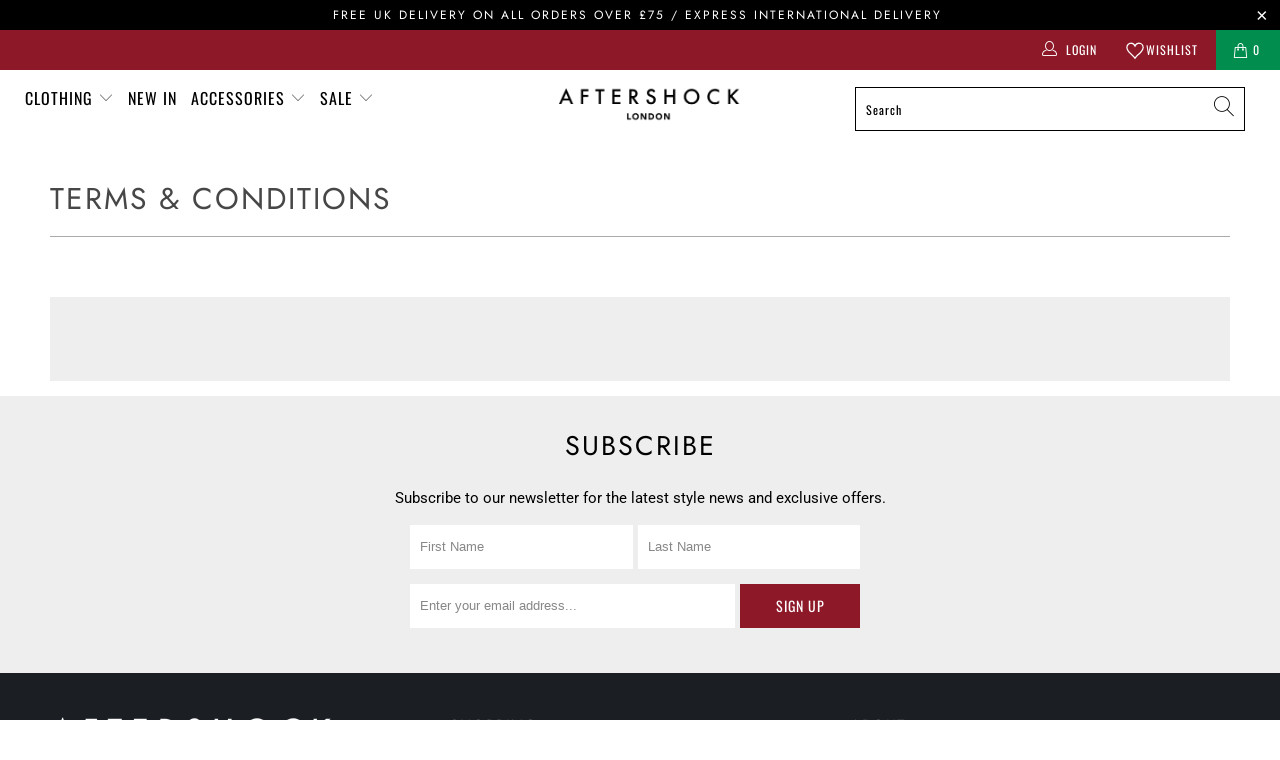

--- FILE ---
content_type: text/javascript
request_url: https://cdn.starapps.studio/apps/vsk/aftershock-development/data.js
body_size: 13193
content:
"use strict";"undefined"==typeof window.starapps_data&&(window.starapps_data={}),"undefined"==typeof window.starapps_data.product_groups&&(window.starapps_data.product_groups=[{"id":6638713,"products_preset_id":124592,"collections_swatch":"first_product_image","group_name":"Aftershock Logo Oversized Hoodie","option_name":"Colour","collections_preset_id":null,"display_position":"top","products_swatch":"first_product_image","mobile_products_preset_id":124592,"mobile_products_swatch":"first_product_image","mobile_collections_preset_id":null,"mobile_collections_swatch":"first_product_image","same_products_preset_for_mobile":true,"same_collections_preset_for_mobile":true,"option_values":[{"id":15424758055295,"option_value":"Silver Grey","handle":"silver-grey-aftershock-logo-oversized-hoodie","published":true,"swatch_src":null,"swatch_value":null},{"id":15424813105535,"option_value":"White","handle":"white-aftershock-logo-oversized-hoodie","published":true,"swatch_src":null,"swatch_value":null}]},{"id":5478968,"products_preset_id":124592,"collections_swatch":"first_product_image","group_name":"Amour Stripe Jumper","option_name":"Colour","collections_preset_id":null,"display_position":"top","products_swatch":"first_product_image","mobile_products_preset_id":124592,"mobile_products_swatch":"first_product_image","mobile_collections_preset_id":null,"mobile_collections_swatch":"first_product_image","same_products_preset_for_mobile":true,"same_collections_preset_for_mobile":true,"option_values":[{"id":14926802485631,"option_value":"Beige","handle":"stone-amour-stripe-jumper","published":true,"swatch_src":null,"swatch_value":null},{"id":14984633713023,"option_value":"Ivory","handle":"ivory-amour-stripe-jumper","published":false,"swatch_src":null,"swatch_value":null}]},{"id":6615879,"products_preset_id":124592,"collections_swatch":"first_product_image","group_name":"Asymmetric Fine Knit Waistcoat","option_name":"Colour","collections_preset_id":null,"display_position":"top","products_swatch":"first_product_image","mobile_products_preset_id":124592,"mobile_products_swatch":"first_product_image","mobile_collections_preset_id":null,"mobile_collections_swatch":"first_product_image","same_products_preset_for_mobile":true,"same_collections_preset_for_mobile":true,"option_values":[{"id":15389706912127,"option_value":"Mocha","handle":"mocha-asymmetric-fine-knit-waistcoat","published":true,"swatch_src":null,"swatch_value":null},{"id":15389709861247,"option_value":"Beige","handle":"stone-asymmetric-fine-knit-waistcoat","published":true,"swatch_src":null,"swatch_value":null},{"id":15389723984255,"option_value":"Ivory","handle":"ivory-asymmetric-fine-knit-waistcoat","published":true,"swatch_src":null,"swatch_value":null},{"id":15389729948031,"option_value":"Black","handle":"black-asymmetric-fine-knit-waistcoat","published":true,"swatch_src":null,"swatch_value":null}]},{"id":6577757,"products_preset_id":124592,"collections_swatch":"first_product_image","group_name":"Asymmetric Hem Poncho","option_name":"Colour","collections_preset_id":null,"display_position":"top","products_swatch":"first_product_image","mobile_products_preset_id":124592,"mobile_products_swatch":"first_product_image","mobile_collections_preset_id":null,"mobile_collections_swatch":"first_product_image","same_products_preset_for_mobile":true,"same_collections_preset_for_mobile":true,"option_values":[{"id":15355462254975,"option_value":"Grey","handle":"grey-asymmetric-hem-poncho","published":true,"swatch_src":null,"swatch_value":null},{"id":15355466776959,"option_value":"Khaki","handle":"khaki-asymmetric-hem-poncho","published":false,"swatch_src":null,"swatch_value":null},{"id":15355475526015,"option_value":"Navy","handle":"navy-asymmetric-hem-poncho","published":false,"swatch_src":null,"swatch_value":null}]},{"id":5476327,"products_preset_id":124592,"collections_swatch":"first_product_image","group_name":"Bandeau Summer Dress","option_name":"Colour","collections_preset_id":null,"display_position":"top","products_swatch":"first_product_image","mobile_products_preset_id":124592,"mobile_products_swatch":"first_product_image","mobile_collections_preset_id":null,"mobile_collections_swatch":"first_product_image","same_products_preset_for_mobile":true,"same_collections_preset_for_mobile":true,"option_values":[{"id":9014379053364,"option_value":"Khaki","handle":"khaki-bandeau-dress","published":false,"swatch_src":null,"swatch_value":null},{"id":9014382133556,"option_value":"White","handle":"white-bandeau-summer-dress","published":false,"swatch_src":null,"swatch_value":null},{"id":9014383051060,"option_value":"Black","handle":"black-bandeau-summer-dress","published":false,"swatch_src":null,"swatch_value":null},{"id":9014385049908,"option_value":"Royal Blue","handle":"royal-blue-bandeau-summer-dress","published":false,"swatch_src":null,"swatch_value":null}]},{"id":5476322,"products_preset_id":124592,"collections_swatch":"first_product_image","group_name":"Bardot Shirred Mini Dress","option_name":"Colour","collections_preset_id":null,"display_position":"top","products_swatch":"first_product_image","mobile_products_preset_id":124592,"mobile_products_swatch":"first_product_image","mobile_collections_preset_id":null,"mobile_collections_swatch":"first_product_image","same_products_preset_for_mobile":true,"same_collections_preset_for_mobile":true,"option_values":[{"id":14912028213631,"option_value":"Khaki","handle":"khaki-bardot-shirred-mini-dress","published":true,"swatch_src":null,"swatch_value":null},{"id":14912033915263,"option_value":"Navy","handle":"navy-bardot-shirred-mini-dress","published":false,"swatch_src":null,"swatch_value":null},{"id":14926866317695,"option_value":"Beige","handle":"beige-bardot-shirred-mini-dress","published":true,"swatch_src":null,"swatch_value":null},{"id":14926873887103,"option_value":"Fuchsia","handle":"fuchsia-bardot-shirred-mini-dress","published":true,"swatch_src":null,"swatch_value":null}]},{"id":5476376,"products_preset_id":124592,"collections_swatch":"first_product_image","group_name":"Beaded Soft Clutch Bag","option_name":"Colour","collections_preset_id":null,"display_position":"top","products_swatch":"first_product_image","mobile_products_preset_id":124592,"mobile_products_swatch":"first_product_image","mobile_collections_preset_id":null,"mobile_collections_swatch":"first_product_image","same_products_preset_for_mobile":true,"same_collections_preset_for_mobile":true,"option_values":[{"id":9130327933236,"option_value":"Black","handle":"black-beaded-soft-clutch-bag","published":false,"swatch_src":null,"swatch_value":null},{"id":9130328293684,"option_value":"Silver","handle":"silver-beaded-soft-clutch-bag","published":false,"swatch_src":null,"swatch_value":null}]},{"id":5476305,"products_preset_id":124592,"collections_swatch":"first_product_image","group_name":"Blazer with Ruched Sleeves","option_name":"Colour","collections_preset_id":null,"display_position":"top","products_swatch":"first_product_image","mobile_products_preset_id":124592,"mobile_products_swatch":"first_product_image","mobile_collections_preset_id":null,"mobile_collections_swatch":"first_product_image","same_products_preset_for_mobile":true,"same_collections_preset_for_mobile":true,"option_values":[{"id":9135409168692,"option_value":"Fuchsia","handle":"fuchsia-blazer-with-ruched-sleeves","published":true,"swatch_src":null,"swatch_value":null},{"id":9135412674868,"option_value":"Black","handle":"black-blazer-with-ruched-sleeves","published":true,"swatch_src":null,"swatch_value":null},{"id":9135420768564,"option_value":"Khaki","handle":"khaki-blazer-with-ruched-sleeves","published":true,"swatch_src":null,"swatch_value":null},{"id":9135423258932,"option_value":"Navy","handle":"navy-blazer-with-ruched-sleeves","published":true,"swatch_src":null,"swatch_value":null},{"id":9135425323316,"option_value":"Beige","handle":"beige-blazer-with-ruched-sleeves","published":true,"swatch_src":null,"swatch_value":null},{"id":14932620607871,"option_value":"Red","handle":"red-blazer-with-ruched-sleeves","published":true,"swatch_src":null,"swatch_value":null},{"id":14932634141055,"option_value":"Royal Blue","handle":"royal-blue-blazer-with-ruched-sleeves","published":true,"swatch_src":null,"swatch_value":null}]},{"id":6590372,"products_preset_id":124592,"collections_swatch":"first_product_image","group_name":"Boucle Wool Blend Jumper","option_name":"Colour","collections_preset_id":null,"display_position":"top","products_swatch":"first_product_image","mobile_products_preset_id":124592,"mobile_products_swatch":"first_product_image","mobile_collections_preset_id":null,"mobile_collections_swatch":"first_product_image","same_products_preset_for_mobile":true,"same_collections_preset_for_mobile":true,"option_values":[{"id":15381179859327,"option_value":"Grey","handle":"charcoal-boucle-wool-blend-jumper","published":true,"swatch_src":null,"swatch_value":null},{"id":15381182382463,"option_value":"Blue","handle":"navy-boucle-wool-blend-jumper","published":false,"swatch_src":null,"swatch_value":null},{"id":15381196210559,"option_value":"Brown","handle":"brown-boucle-wool-blend-jumper","published":true,"swatch_src":null,"swatch_value":null},{"id":15381204468095,"option_value":"Beige","handle":"beige-boucle-wool-blend-jumper","published":true,"swatch_src":null,"swatch_value":null}]},{"id":6536031,"products_preset_id":124592,"collections_swatch":"first_product_image","group_name":"Boxy hoodie","option_name":"Colour","collections_preset_id":null,"display_position":"top","products_swatch":"first_product_image","mobile_products_preset_id":124592,"mobile_products_swatch":"first_product_image","mobile_collections_preset_id":null,"mobile_collections_swatch":"first_product_image","same_products_preset_for_mobile":true,"same_collections_preset_for_mobile":true,"option_values":[{"id":15319047405951,"option_value":"Black","handle":"black-boxy-knit-hoodie","published":true,"swatch_src":null,"swatch_value":null},{"id":15319047963007,"option_value":"Mocha","handle":"mocha-boxy-knit-hoodie","published":true,"swatch_src":null,"swatch_value":null}]},{"id":6453219,"products_preset_id":124592,"collections_swatch":"first_product_image","group_name":"Cami Maxi Dress","option_name":"Colour","collections_preset_id":null,"display_position":"top","products_swatch":"first_product_image","mobile_products_preset_id":124592,"mobile_products_swatch":"first_product_image","mobile_collections_preset_id":null,"mobile_collections_swatch":"first_product_image","same_products_preset_for_mobile":true,"same_collections_preset_for_mobile":true,"option_values":[{"id":15215259812223,"option_value":"Black","handle":"black-tie-back-cami-maxi-dress","published":true,"swatch_src":null,"swatch_value":null},{"id":15215265775999,"option_value":"Navy","handle":"navy-tie-back-cami-maxi-dress","published":false,"swatch_src":null,"swatch_value":null},{"id":15215258272127,"option_value":"Black Print","handle":"black-leaf-print-strappy-dress","published":true,"swatch_src":null,"swatch_value":null}]},{"id":5476293,"products_preset_id":124592,"collections_swatch":"first_product_image","group_name":"C'est La Vie Short Sleeve Round Neck T Shirt","option_name":"Colour","collections_preset_id":null,"display_position":"top","products_swatch":"first_product_image","mobile_products_preset_id":124592,"mobile_products_swatch":"first_product_image","mobile_collections_preset_id":null,"mobile_collections_swatch":"first_product_image","same_products_preset_for_mobile":true,"same_collections_preset_for_mobile":true,"option_values":[{"id":9073834262836,"option_value":"Black","handle":"black-cest-la-vie-short-sleeve-round-neck-t-shirt","published":true,"swatch_src":null,"swatch_value":null},{"id":9073835016500,"option_value":"Grey","handle":"grey-cest-la-vie-short-sleeve-round-neck-t-shirt-copy","published":true,"swatch_src":null,"swatch_value":null},{"id":9073836654900,"option_value":"White","handle":"white-cest-la-vie-short-sleeve-round-neck-t-shirt","published":true,"swatch_src":null,"swatch_value":null}]},{"id":6672457,"products_preset_id":124592,"collections_swatch":"first_product_image","group_name":"Chunky Hoop Earrings","option_name":"Colour","collections_preset_id":null,"display_position":"top","products_swatch":"first_product_image","mobile_products_preset_id":124592,"mobile_products_swatch":"first_product_image","mobile_collections_preset_id":null,"mobile_collections_swatch":"first_product_image","same_products_preset_for_mobile":true,"same_collections_preset_for_mobile":true,"option_values":[{"id":15446081667455,"option_value":"Gold","handle":"gold-tone-chunky-hoop-earrings","published":true,"swatch_src":null,"swatch_value":null},{"id":15446086254975,"option_value":"Silver","handle":"silver-tone-chunky-hoop-earrings","published":true,"swatch_src":null,"swatch_value":null}]},{"id":5476287,"products_preset_id":124592,"collections_swatch":"first_product_image","group_name":"Cotton Vest Top","option_name":"Colour","collections_preset_id":null,"display_position":"top","products_swatch":"first_product_image","mobile_products_preset_id":124592,"mobile_products_swatch":"first_product_image","mobile_collections_preset_id":null,"mobile_collections_swatch":"first_product_image","same_products_preset_for_mobile":true,"same_collections_preset_for_mobile":true,"option_values":[{"id":14926799208831,"option_value":"White","handle":"white-cotton-vest-top","published":true,"swatch_src":null,"swatch_value":null},{"id":14926799405439,"option_value":"Black","handle":"black-cotton-vest-top","published":true,"swatch_src":null,"swatch_value":null},{"id":14926800159103,"option_value":"Grey","handle":"grey-cotton-vest-top","published":true,"swatch_src":null,"swatch_value":null},{"id":15274578739583,"option_value":"Navy","handle":"navy-cotton-vest-top","published":true,"swatch_src":null,"swatch_value":null}]},{"id":6519734,"products_preset_id":124592,"collections_swatch":"first_product_image","group_name":"Crew Neck Fine Knit Jumper","option_name":"Colour","collections_preset_id":null,"display_position":"top","products_swatch":"first_product_image","mobile_products_preset_id":124592,"mobile_products_swatch":"first_product_image","mobile_collections_preset_id":null,"mobile_collections_swatch":"first_product_image","same_products_preset_for_mobile":true,"same_collections_preset_for_mobile":true,"option_values":[{"id":15290839761279,"option_value":"Mocha","handle":"mocha-crew-neck-fine-knit-jumper","published":false,"swatch_src":null,"swatch_value":null},{"id":15290755383679,"option_value":"Green","handle":"green-crew-neck-fine-knit-jumper","published":true,"swatch_src":null,"swatch_value":null},{"id":15298233008511,"option_value":"Burgundy","handle":"burgundy-crew-neck-fine-knit-jumper","published":true,"swatch_src":null,"swatch_value":null}]},{"id":5489473,"products_preset_id":124592,"collections_swatch":"first_product_image","group_name":"Crochet Cami Midi Dress","option_name":"Colour","collections_preset_id":null,"display_position":"top","products_swatch":"first_product_image","mobile_products_preset_id":124592,"mobile_products_swatch":"first_product_image","mobile_collections_preset_id":null,"mobile_collections_swatch":"first_product_image","same_products_preset_for_mobile":true,"same_collections_preset_for_mobile":true,"option_values":[{"id":14987469750655,"option_value":"Blue","handle":"blue-crochet-cami-midi-dress","published":true,"swatch_src":null,"swatch_value":null},{"id":14987473355135,"option_value":"White","handle":"white-crochet-cami-midi-dress","published":true,"swatch_src":null,"swatch_value":null}]},{"id":5476348,"products_preset_id":124592,"collections_swatch":"first_product_image","group_name":"Crystal Mesh Pouch Evening Bag","option_name":"Colour","collections_preset_id":null,"display_position":"top","products_swatch":"first_product_image","mobile_products_preset_id":124592,"mobile_products_swatch":"first_product_image","mobile_collections_preset_id":null,"mobile_collections_swatch":"first_product_image","same_products_preset_for_mobile":true,"same_collections_preset_for_mobile":true,"option_values":[{"id":8791194173748,"option_value":"Silver","handle":"silver-crystal-mesh-top-handle-evening-bag","published":false,"swatch_src":null,"swatch_value":null},{"id":9137807327540,"option_value":"Silver","handle":"silver-crystal-mesh-evening-bag","published":false,"swatch_src":null,"swatch_value":null},{"id":9137808146740,"option_value":"Blue","handle":"blue-crystal-mesh-evening-bag","published":false,"swatch_src":null,"swatch_value":null},{"id":9137810243892,"option_value":"Gold","handle":"gold-crystal-mesh-evening-bag","published":false,"swatch_src":null,"swatch_value":null},{"id":9137812308276,"option_value":"Pink","handle":"pink-crystal-mesh-evening-bag","published":false,"swatch_src":null,"swatch_value":null},{"id":9137818796340,"option_value":"Black","handle":"pink-crystal-mesh-evening-bag-1","published":false,"swatch_src":null,"swatch_value":null}]},{"id":6672454,"products_preset_id":124592,"collections_swatch":"first_product_image","group_name":"Diagonal Hoop Earrings","option_name":"Colour","collections_preset_id":null,"display_position":"top","products_swatch":"first_product_image","mobile_products_preset_id":124592,"mobile_products_swatch":"first_product_image","mobile_collections_preset_id":null,"mobile_collections_swatch":"first_product_image","same_products_preset_for_mobile":true,"same_collections_preset_for_mobile":true,"option_values":[{"id":15446038446463,"option_value":"Gold","handle":"gold-tone-diagonal-hoop-earrings","published":true,"swatch_src":null,"swatch_value":null},{"id":15446055354751,"option_value":"Silver","handle":"silver-tone-diagonal-hoop-earrings","published":true,"swatch_src":null,"swatch_value":null}]},{"id":5476365,"products_preset_id":124592,"collections_swatch":"first_product_image","group_name":"Diamante Asymmetric Evening Bag","option_name":"Colour","collections_preset_id":null,"display_position":"top","products_swatch":"first_product_image","mobile_products_preset_id":124592,"mobile_products_swatch":"first_product_image","mobile_collections_preset_id":null,"mobile_collections_swatch":"first_product_image","same_products_preset_for_mobile":true,"same_collections_preset_for_mobile":true,"option_values":[{"id":14818846278015,"option_value":"Silver","handle":"silver-embellished-top-handle-evening-bag-copy","published":true,"swatch_src":null,"swatch_value":null},{"id":14819797139839,"option_value":"Gold","handle":"gold-diamante-asymmetric-evening-bag","published":false,"swatch_src":null,"swatch_value":null}]},{"id":5476373,"products_preset_id":124592,"collections_swatch":"first_product_image","group_name":"Diamante Clutch Bag","option_name":"Colour","collections_preset_id":null,"display_position":"top","products_swatch":"first_product_image","mobile_products_preset_id":124592,"mobile_products_swatch":"first_product_image","mobile_collections_preset_id":null,"mobile_collections_swatch":"first_product_image","same_products_preset_for_mobile":true,"same_collections_preset_for_mobile":true,"option_values":[{"id":9137787076916,"option_value":"Silver","handle":"silver-diamante-clutch-bag-2","published":true,"swatch_src":null,"swatch_value":null},{"id":9137787273524,"option_value":"Rose Gold","handle":"gold-diamante-clutch-bag-2","published":true,"swatch_src":null,"swatch_value":null},{"id":9137787404596,"option_value":"Gold","handle":"gold-diamante-clutch-bag-3","published":true,"swatch_src":null,"swatch_value":null},{"id":9137787535668,"option_value":"Black","handle":"black-diamante-clutch-bag-1","published":false,"swatch_src":null,"swatch_value":null}]},{"id":5476377,"products_preset_id":124592,"collections_swatch":"first_product_image","group_name":"Diamante Clutch Bag 20101","option_name":"Colour","collections_preset_id":null,"display_position":"top","products_swatch":"first_product_image","mobile_products_preset_id":124592,"mobile_products_swatch":"first_product_image","mobile_collections_preset_id":null,"mobile_collections_swatch":"first_product_image","same_products_preset_for_mobile":true,"same_collections_preset_for_mobile":true,"option_values":[{"id":9074232164660,"option_value":"Champagne","handle":"champagne-diamante-clutch-bag","published":false,"swatch_src":null,"swatch_value":null},{"id":9074233311540,"option_value":"Black","handle":"black-diamante-clutch-bag","published":false,"swatch_src":null,"swatch_value":null},{"id":9074233409844,"option_value":"Gold","handle":"gold-diamante-clutch-bag-1","published":false,"swatch_src":null,"swatch_value":null},{"id":9074233540916,"option_value":"Silver","handle":"silver-diamante-clutch-bag-1","published":false,"swatch_src":null,"swatch_value":null}]},{"id":5476387,"products_preset_id":124592,"collections_swatch":"first_product_image","group_name":"Diamante Clutch Bag 3215","option_name":"Colour","collections_preset_id":null,"display_position":"top","products_swatch":"first_product_image","mobile_products_preset_id":124592,"mobile_products_swatch":"first_product_image","mobile_collections_preset_id":null,"mobile_collections_swatch":"first_product_image","same_products_preset_for_mobile":true,"same_collections_preset_for_mobile":true,"option_values":[{"id":8950011461940,"option_value":"Gold","handle":"gold-diamante-clutch-bag","published":false,"swatch_src":null,"swatch_value":null},{"id":8950034432308,"option_value":"Silver","handle":"silver-diamante-clutch-bag","published":false,"swatch_src":null,"swatch_value":null},{"id":8950036889908,"option_value":"Rose Gold","handle":"rose-gold-diamante-clutch-bag","published":false,"swatch_src":null,"swatch_value":null}]},{"id":5476372,"products_preset_id":124592,"collections_swatch":"first_product_image","group_name":"Diamante Clutch Bag with Top Handles","option_name":"Colour","collections_preset_id":null,"display_position":"top","products_swatch":"first_product_image","mobile_products_preset_id":124592,"mobile_products_swatch":"first_product_image","mobile_collections_preset_id":null,"mobile_collections_swatch":"first_product_image","same_products_preset_for_mobile":true,"same_collections_preset_for_mobile":true,"option_values":[{"id":9137696637236,"option_value":"Silver","handle":"silver-diamante-clutch-bag-with-top-handles","published":true,"swatch_src":null,"swatch_value":null},{"id":9137696768308,"option_value":"Gold","handle":"gold-diamante-clutch-bag-with-top-handles","published":true,"swatch_src":null,"swatch_value":null}]},{"id":5476335,"products_preset_id":124592,"collections_swatch":"first_product_image","group_name":"Diamante Evening Clutch Bag","option_name":"Colour","collections_preset_id":null,"display_position":"top","products_swatch":"first_product_image","mobile_products_preset_id":124592,"mobile_products_swatch":"first_product_image","mobile_collections_preset_id":null,"mobile_collections_swatch":"first_product_image","same_products_preset_for_mobile":true,"same_collections_preset_for_mobile":true,"option_values":[{"id":8752413114676,"option_value":"Silver","handle":"rose-gold-diamante-evening-clutch-bag","published":false,"swatch_src":null,"swatch_value":null},{"id":8752437625140,"option_value":"Rose Gold","handle":"rose-gold-diamante-evening-clutch-bag-1","published":true,"swatch_src":null,"swatch_value":null},{"id":8752457908532,"option_value":"Gold","handle":"gold-diamante-evening-clutch-bag","published":false,"swatch_src":null,"swatch_value":null},{"id":8752466198836,"option_value":"Black","handle":"black-diamante-evening-clutch-bag","published":false,"swatch_src":null,"swatch_value":null}]},{"id":5476350,"products_preset_id":124592,"collections_swatch":"first_product_image","group_name":"Diamante Ring Clutch Bag","option_name":"Colour","collections_preset_id":null,"display_position":"top","products_swatch":"first_product_image","mobile_products_preset_id":124592,"mobile_products_swatch":"first_product_image","mobile_collections_preset_id":null,"mobile_collections_swatch":"first_product_image","same_products_preset_for_mobile":true,"same_collections_preset_for_mobile":true,"option_values":[{"id":14876664889727,"option_value":"Silver","handle":"silver-diamante-ring-clutch-bag","published":false,"swatch_src":null,"swatch_value":null},{"id":14876665250175,"option_value":"Champagne","handle":"champagne-diamante-ring-clutch-bag","published":false,"swatch_src":null,"swatch_value":null},{"id":14876665381247,"option_value":"Fuchsia","handle":"fuchsia-diamante-ring-clutch-bag","published":false,"swatch_src":null,"swatch_value":null},{"id":14876665708927,"option_value":"Gold","handle":"gold-diamante-ring-clutch-bag","published":false,"swatch_src":null,"swatch_value":null},{"id":14876666659199,"option_value":"Navy","handle":"navy-diamante-ring-clutch-bag","published":false,"swatch_src":null,"swatch_value":null},{"id":14876669149567,"option_value":"Red","handle":"red-diamante-ring-clutch-bag","published":false,"swatch_src":null,"swatch_value":null}]},{"id":5476342,"products_preset_id":124592,"collections_swatch":"first_product_image","group_name":"Diamante Top Handle Bag","option_name":"Colour","collections_preset_id":null,"display_position":"top","products_swatch":"first_product_image","mobile_products_preset_id":124592,"mobile_products_swatch":"first_product_image","mobile_collections_preset_id":null,"mobile_collections_swatch":"first_product_image","same_products_preset_for_mobile":true,"same_collections_preset_for_mobile":true,"option_values":[{"id":8950082699572,"option_value":"Royal Blue","handle":"royal-blue-diamante-top-handle-bag","published":false,"swatch_src":null,"swatch_value":null},{"id":8950101279028,"option_value":"Red","handle":"red-diamante-top-handle-bag","published":false,"swatch_src":null,"swatch_value":null},{"id":8950102196532,"option_value":"Navy","handle":"navy-diamante-top-handle-bag","published":false,"swatch_src":null,"swatch_value":null},{"id":8950104752436,"option_value":"Gold","handle":"gold-diamante-top-handle-bag","published":false,"swatch_src":null,"swatch_value":null}]},{"id":5476344,"products_preset_id":124592,"collections_swatch":"first_product_image","group_name":"Diamante Top Handle Bag With Knot Details","option_name":"Colour","collections_preset_id":null,"display_position":"top","products_swatch":"first_product_image","mobile_products_preset_id":124592,"mobile_products_swatch":"first_product_image","mobile_collections_preset_id":null,"mobile_collections_swatch":"first_product_image","same_products_preset_for_mobile":true,"same_collections_preset_for_mobile":true,"option_values":[{"id":8950065266996,"option_value":"Silver","handle":"silver-diamante-top-handle-bag-with-knot-details","published":false,"swatch_src":null,"swatch_value":null},{"id":8950067593524,"option_value":"Rose Gold","handle":"rose-gold-diamante-top-handle-bag-with-knot-details","published":false,"swatch_src":null,"swatch_value":null},{"id":8950069821748,"option_value":"Gold","handle":"gold-diamante-top-handle-bag-with-knot-details","published":false,"swatch_src":null,"swatch_value":null},{"id":8950072148276,"option_value":"Black","handle":"black-diamante-top-handle-bag-with-knot-details","published":false,"swatch_src":null,"swatch_value":null}]},{"id":5476360,"products_preset_id":124592,"collections_swatch":"first_product_image","group_name":"Diamante Twisted Top Handle Bag","option_name":"Colour","collections_preset_id":null,"display_position":"top","products_swatch":"first_product_image","mobile_products_preset_id":124592,"mobile_products_swatch":"first_product_image","mobile_collections_preset_id":null,"mobile_collections_swatch":"first_product_image","same_products_preset_for_mobile":true,"same_collections_preset_for_mobile":true,"option_values":[{"id":8949718024500,"option_value":"Rose Gold","handle":"rose-gold-diamante-small-top-handle-bag","published":false,"swatch_src":null,"swatch_value":null},{"id":8949719040308,"option_value":"Black","handle":"black-diamante-small-top-handle-bag","published":false,"swatch_src":null,"swatch_value":null},{"id":8949721891124,"option_value":"Red","handle":"red-diamante-small-top-handle-bag","published":false,"swatch_src":null,"swatch_value":null},{"id":8949989900596,"option_value":"Gold","handle":"gold-diamante-small-top-handle-bag","published":false,"swatch_src":null,"swatch_value":null},{"id":8949992390964,"option_value":"Purple","handle":"purple-diamante-small-top-handle-bag","published":false,"swatch_src":null,"swatch_value":null},{"id":8949994291508,"option_value":"Silver","handle":"silver-diamante-small-top-handle-bag","published":false,"swatch_src":null,"swatch_value":null}]},{"id":5476374,"products_preset_id":124592,"collections_swatch":"first_product_image","group_name":"Embellished Clutch Bag with Gold Details","option_name":"Colour","collections_preset_id":null,"display_position":"top","products_swatch":"first_product_image","mobile_products_preset_id":124592,"mobile_products_swatch":"first_product_image","mobile_collections_preset_id":null,"mobile_collections_swatch":"first_product_image","same_products_preset_for_mobile":true,"same_collections_preset_for_mobile":true,"option_values":[{"id":8791231627572,"option_value":"Green","handle":"green-embellished-clutch-bag-with-gold-details","published":false,"swatch_src":null,"swatch_value":null},{"id":8791240016180,"option_value":"Silver","handle":"silver-embellished-clutch-bag","published":false,"swatch_src":null,"swatch_value":null},{"id":9130299490612,"option_value":"Royal","handle":"royal-blue-embellished-clutch-bag-with-gold-details","published":false,"swatch_src":null,"swatch_value":null},{"id":9136810066228,"option_value":"Black","handle":"black-embellished-clutch-bag-with-gold-details","published":false,"swatch_src":null,"swatch_value":null},{"id":9136810754356,"option_value":"Red","handle":"red-embellished-clutch-bag-with-gold-details","published":true,"swatch_src":null,"swatch_value":null},{"id":9136834642228,"option_value":"Gold","handle":"gold-embellished-clutch-bag-with-gold-details","published":false,"swatch_src":null,"swatch_value":null}]},{"id":6470346,"products_preset_id":124592,"collections_swatch":"first_product_image","group_name":"Embellished Round Neck T-Shirt","option_name":"Colour","collections_preset_id":null,"display_position":"top","products_swatch":"first_product_image","mobile_products_preset_id":124592,"mobile_products_swatch":"first_product_image","mobile_collections_preset_id":null,"mobile_collections_swatch":"first_product_image","same_products_preset_for_mobile":true,"same_collections_preset_for_mobile":true,"option_values":[{"id":15242365206911,"option_value":"Black","handle":"black-embellished-round-neck-t-shirt","published":true,"swatch_src":null,"swatch_value":null},{"id":15242365895039,"option_value":"Green","handle":"green-embellished-round-neck-t-shirt","published":true,"swatch_src":null,"swatch_value":null}]},{"id":5476367,"products_preset_id":124592,"collections_swatch":"first_product_image","group_name":"Embellished Top Handle Evening Bag","option_name":"Colour","collections_preset_id":null,"display_position":"top","products_swatch":"first_product_image","mobile_products_preset_id":124592,"mobile_products_swatch":"first_product_image","mobile_collections_preset_id":null,"mobile_collections_swatch":"first_product_image","same_products_preset_for_mobile":true,"same_collections_preset_for_mobile":true,"option_values":[{"id":9074233770292,"option_value":"Black","handle":"black-embellished-top-handle-evening-bag","published":true,"swatch_src":null,"swatch_value":null},{"id":9074238914868,"option_value":"Navy","handle":"navy-embellished-top-handle-evening-bag","published":false,"swatch_src":null,"swatch_value":null},{"id":9074239111476,"option_value":"Ivory","handle":"ivory-embellished-top-handle-evening-bag","published":true,"swatch_src":null,"swatch_value":null},{"id":9074239373620,"option_value":"Green","handle":"green-embellished-top-handle-evening-bag-copy","published":false,"swatch_src":null,"swatch_value":null},{"id":9074240094516,"option_value":"Rose Gold","handle":"rose-gold-embellished-top-handle-evening-bag","published":true,"swatch_src":null,"swatch_value":null},{"id":14818623455615,"option_value":"Gold","handle":"red-embellished-top-handle-evening-bag","published":true,"swatch_src":null,"swatch_value":null},{"id":14818627355007,"option_value":"Silver","handle":"silver-embellished-top-handle-evening-bag","published":true,"swatch_src":null,"swatch_value":null}]},{"id":5487480,"products_preset_id":124592,"collections_swatch":"first_product_image","group_name":"Embroidered Sleeve Linen Blend Shirt","option_name":"Colour","collections_preset_id":null,"display_position":"top","products_swatch":"first_product_image","mobile_products_preset_id":124592,"mobile_products_swatch":"first_product_image","mobile_collections_preset_id":null,"mobile_collections_swatch":"first_product_image","same_products_preset_for_mobile":true,"same_collections_preset_for_mobile":true,"option_values":[{"id":14987285397887,"option_value":"Khaki","handle":"light-khaki-embroidered-sleeve-linen-blend-shirt","published":false,"swatch_src":null,"swatch_value":null},{"id":14987285922175,"option_value":"Beige","handle":"beige-embroidered-sleeve-linen-blend-shirt","published":true,"swatch_src":null,"swatch_value":null}]},{"id":5476379,"products_preset_id":124592,"collections_swatch":"first_product_image","group_name":"Evening Clutch Bag with Bow Detail","option_name":"Colour","collections_preset_id":null,"display_position":"top","products_swatch":"first_product_image","mobile_products_preset_id":124592,"mobile_products_swatch":"first_product_image","mobile_collections_preset_id":null,"mobile_collections_swatch":"first_product_image","same_products_preset_for_mobile":true,"same_collections_preset_for_mobile":true,"option_values":[{"id":8785754063156,"option_value":"Champagne","handle":"champagne-evening-clutch-bag-with-bow-detail","published":true,"swatch_src":null,"swatch_value":null},{"id":8785757667636,"option_value":"Navy","handle":"navy-evening-clutch-bag-with-bow-detail","published":false,"swatch_src":null,"swatch_value":null},{"id":8785758683444,"option_value":"Black","handle":"black-evening-clutch-bag-with-bow-detail","published":true,"swatch_src":null,"swatch_value":null},{"id":8785759666484,"option_value":"Silver","handle":"silver-evening-clutch-bag-with-bow-detail","published":false,"swatch_src":null,"swatch_value":null}]},{"id":5476292,"products_preset_id":124592,"collections_swatch":"first_product_image","group_name":"Faye Sleeveless Top With Asymmetric Hem","option_name":"Colour","collections_preset_id":null,"display_position":"top","products_swatch":"first_product_image","mobile_products_preset_id":124592,"mobile_products_swatch":"first_product_image","mobile_collections_preset_id":null,"mobile_collections_swatch":"first_product_image","same_products_preset_for_mobile":true,"same_collections_preset_for_mobile":true,"option_values":[{"id":9014417948980,"option_value":"Navy ","handle":"navy-sleeveless-top-with-asymmetric-hem","published":true,"swatch_src":null,"swatch_value":null},{"id":9014423257396,"option_value":"Black","handle":"black-sleeveless-top-with-asymmetric-hem","published":true,"swatch_src":null,"swatch_value":null},{"id":9014424305972,"option_value":"Royal Blue","handle":"royal-blue-sleeveless-top-with-asymmetric-hem","published":true,"swatch_src":null,"swatch_value":null},{"id":9014425911604,"option_value":"Khaki","handle":"khaki-sleeveless-top-with-asymmetric-hem","published":true,"swatch_src":null,"swatch_value":null},{"id":9099612487988,"option_value":"White","handle":"white-sleeveless-top-with-asymmetric-hem","published":true,"swatch_src":null,"swatch_value":null},{"id":9099613405492,"option_value":"Green","handle":"green-sleeveless-top-with-asymmetric-hem","published":true,"swatch_src":null,"swatch_value":null},{"id":9099613995316,"option_value":"Jade Green","handle":"jade-green-sleeveless-top-with-asymmetric-hem","published":true,"swatch_src":null,"swatch_value":null},{"id":9099615306036,"option_value":"Mocha","handle":"mocha-sleeveless-top-with-asymmetric-hem","published":true,"swatch_src":null,"swatch_value":null}]},{"id":6615876,"products_preset_id":124592,"collections_swatch":"first_product_image","group_name":"Fine Knit Jumper","option_name":"Print","collections_preset_id":null,"display_position":"top","products_swatch":"first_product_image","mobile_products_preset_id":124592,"mobile_products_swatch":"first_product_image","mobile_collections_preset_id":null,"mobile_collections_swatch":"first_product_image","same_products_preset_for_mobile":true,"same_collections_preset_for_mobile":true,"option_values":[{"id":15381489975679,"option_value":"Animal Print","handle":"stone-animal-print-fine-knit-jumper","published":true,"swatch_src":null,"swatch_value":null},{"id":15389732307327,"option_value":"Leopard Print","handle":"stone-leopard-fine-knit-jumper","published":true,"swatch_src":null,"swatch_value":null}]},{"id":5476284,"products_preset_id":124592,"collections_swatch":"first_product_image","group_name":"Fine Knit Jumper With Necklace","option_name":"Colour","collections_preset_id":null,"display_position":"top","products_swatch":"first_product_image","mobile_products_preset_id":124592,"mobile_products_swatch":"first_product_image","mobile_collections_preset_id":null,"mobile_collections_swatch":"first_product_image","same_products_preset_for_mobile":true,"same_collections_preset_for_mobile":true,"option_values":[{"id":14926806876543,"option_value":"White","handle":"white-fine-knit-jumper-with-necklace","published":false,"swatch_src":null,"swatch_value":null},{"id":14926810415487,"option_value":"Black","handle":"black-fine-knit-jumper-with-necklace","published":false,"swatch_src":null,"swatch_value":null}]},{"id":6638712,"products_preset_id":124592,"collections_swatch":"first_product_image","group_name":"Follow Your Journey Sweatshirt","option_name":"Colour","collections_preset_id":null,"display_position":"top","products_swatch":"first_product_image","mobile_products_preset_id":124592,"mobile_products_swatch":"first_product_image","mobile_collections_preset_id":null,"mobile_collections_swatch":"first_product_image","same_products_preset_for_mobile":true,"same_collections_preset_for_mobile":true,"option_values":[{"id":15423915852159,"option_value":"Green","handle":"green-follow-your-journey-sweatshirt","published":true,"swatch_src":null,"swatch_value":null},{"id":15423945539967,"option_value":"White","handle":"white-follow-your-journey-sweatshirt","published":true,"swatch_src":null,"swatch_value":null}]},{"id":6536032,"products_preset_id":124592,"collections_swatch":"first_product_image","group_name":"Fringed Cardigan","option_name":"Colour","collections_preset_id":null,"display_position":"top","products_swatch":"first_product_image","mobile_products_preset_id":124592,"mobile_products_swatch":"first_product_image","mobile_collections_preset_id":null,"mobile_collections_swatch":"first_product_image","same_products_preset_for_mobile":true,"same_collections_preset_for_mobile":true,"option_values":[{"id":8835230728500,"option_value":"Black","handle":"black-fringed-tassel-cardigan","published":true,"swatch_src":null,"swatch_value":null},{"id":8835248685364,"option_value":"Beige","handle":"beige-fringed-tassel-cardigan","published":true,"swatch_src":null,"swatch_value":null}]},{"id":6594258,"products_preset_id":124592,"collections_swatch":"first_product_image","group_name":"Geometric Knitted Jumper","option_name":"Colour","collections_preset_id":null,"display_position":"top","products_swatch":"first_product_image","mobile_products_preset_id":124592,"mobile_products_swatch":"first_product_image","mobile_collections_preset_id":null,"mobile_collections_swatch":"first_product_image","same_products_preset_for_mobile":true,"same_collections_preset_for_mobile":true,"option_values":[{"id":15297769865599,"option_value":"Khaki","handle":"khaki-geometric-knitted-jumper","published":true,"swatch_src":null,"swatch_value":null},{"id":15308940771711,"option_value":"Blue","handle":"demin-blue-geometric-knitted-jumper","published":true,"swatch_src":null,"swatch_value":null}]},{"id":5476352,"products_preset_id":124592,"collections_swatch":"first_product_image","group_name":"Glitter Clutch Bag with Removable Chain","option_name":"Colour","collections_preset_id":null,"display_position":"top","products_swatch":"first_product_image","mobile_products_preset_id":124592,"mobile_products_swatch":"first_product_image","mobile_collections_preset_id":null,"mobile_collections_swatch":"first_product_image","same_products_preset_for_mobile":true,"same_collections_preset_for_mobile":true,"option_values":[{"id":8785740824884,"option_value":"Black","handle":"black-glitter-clutch-bag-with-removable-chain","published":false,"swatch_src":null,"swatch_value":null},{"id":8785742725428,"option_value":"Gold","handle":"gold-glitter-clutch-bag-with-removable-chain","published":false,"swatch_src":null,"swatch_value":null},{"id":8785743839540,"option_value":"Rose Gold","handle":"rose-gold-glitter-clutch-bag-with-removable-chain","published":true,"swatch_src":null,"swatch_value":null},{"id":8785745903924,"option_value":"Silver","handle":"silver-glitter-clutch-bag-with-removable-chain","published":false,"swatch_src":null,"swatch_value":null}]},{"id":5476383,"products_preset_id":124592,"collections_swatch":"first_product_image","group_name":"Glitter Envelope Clutch Bag","option_name":"Colour","collections_preset_id":null,"display_position":"top","products_swatch":"first_product_image","mobile_products_preset_id":124592,"mobile_products_swatch":"first_product_image","mobile_collections_preset_id":null,"mobile_collections_swatch":"first_product_image","same_products_preset_for_mobile":true,"same_collections_preset_for_mobile":true,"option_values":[{"id":8785706582324,"option_value":"Fuchsia","handle":"fuchsia-glitter-envelope-clutch-bag","published":true,"swatch_src":null,"swatch_value":null},{"id":8785717985588,"option_value":"Gold","handle":"gold-glitter-envelope-clutch-bag","published":true,"swatch_src":null,"swatch_value":null},{"id":8785719099700,"option_value":"Blush","handle":"blush-glitter-envelope-clutch-bag","published":true,"swatch_src":null,"swatch_value":null},{"id":8785721164084,"option_value":"Nude","handle":"nude-blush-glitter-envelope-clutch-bag","published":true,"swatch_src":null,"swatch_value":null},{"id":8785722933556,"option_value":"Black","handle":"black-blush-glitter-envelope-clutch-bag","published":true,"swatch_src":null,"swatch_value":null},{"id":8785723523380,"option_value":"Navy","handle":"navy-glitter-envelope-clutch-bag","published":true,"swatch_src":null,"swatch_value":null},{"id":8785723752756,"option_value":"Royal Blue","handle":"royal-blue-glitter-envelope-clutch-bag","published":true,"swatch_src":null,"swatch_value":null},{"id":8785724997940,"option_value":"Silver","handle":"silver-glitter-envelope-clutch-bag","published":true,"swatch_src":null,"swatch_value":null},{"id":8785726079284,"option_value":"Red","handle":"red-glitter-envelope-clutch-bag","published":true,"swatch_src":null,"swatch_value":null}]},{"id":5476339,"products_preset_id":124592,"collections_swatch":"first_product_image","group_name":"Glitter Evening Clutch Bag","option_name":"Colour","collections_preset_id":null,"display_position":"top","products_swatch":"first_product_image","mobile_products_preset_id":124592,"mobile_products_swatch":"first_product_image","mobile_collections_preset_id":null,"mobile_collections_swatch":"first_product_image","same_products_preset_for_mobile":true,"same_collections_preset_for_mobile":true,"option_values":[{"id":8727184310580,"option_value":"Black","handle":"black-glitter-evening-clutch-bag","published":true,"swatch_src":null,"swatch_value":null},{"id":8727185162548,"option_value":"Gold","handle":"gold-glitter-evening-clutch-bag","published":true,"swatch_src":null,"swatch_value":null},{"id":8727191224628,"option_value":"Silver","handle":"silver-glitter-evening-clutch-bag","published":false,"swatch_src":null,"swatch_value":null},{"id":9057576812852,"option_value":"Royal Blue","handle":"royal-blue-glitter-evening-clutch-bag","published":true,"swatch_src":null,"swatch_value":null},{"id":9057581498676,"option_value":"Fuchsia","handle":"green-glitter-evening-clutch-bag","published":true,"swatch_src":null,"swatch_value":null},{"id":9057587396916,"option_value":null,"handle":"green-glitter-evening-clutch-bag-1","published":true,"swatch_src":null,"swatch_value":null}]},{"id":6590399,"products_preset_id":124592,"collections_swatch":"first_product_image","group_name":"Halterneck Belted Maxi Dress","option_name":"Colour","collections_preset_id":null,"display_position":"top","products_swatch":"first_product_image","mobile_products_preset_id":124592,"mobile_products_swatch":"first_product_image","mobile_collections_preset_id":null,"mobile_collections_swatch":"first_product_image","same_products_preset_for_mobile":true,"same_collections_preset_for_mobile":true,"option_values":[{"id":15381252374911,"option_value":"Wine","handle":"wine-floral-halterneck-belted-maxi-dress","published":true,"swatch_src":null,"swatch_value":null},{"id":15381254668671,"option_value":"Brown","handle":"brown-floral-halterneck-belted-maxi-dress","published":true,"swatch_src":null,"swatch_value":null}]},{"id":5476312,"products_preset_id":124592,"collections_swatch":"first_product_image","group_name":"Harem Pants","option_name":"Colour","collections_preset_id":null,"display_position":"top","products_swatch":"first_product_image","mobile_products_preset_id":124592,"mobile_products_swatch":"first_product_image","mobile_collections_preset_id":null,"mobile_collections_swatch":"first_product_image","same_products_preset_for_mobile":true,"same_collections_preset_for_mobile":true,"option_values":[{"id":9014431220020,"option_value":"Royal Blue","handle":"royal-blue-harem-pants","published":true,"swatch_src":null,"swatch_value":null},{"id":9014433874228,"option_value":"Black","handle":"black-harem-pants","published":true,"swatch_src":null,"swatch_value":null},{"id":9014436135220,"option_value":"Navy","handle":"navy-harem-pants","published":true,"swatch_src":null,"swatch_value":null},{"id":9014441967924,"option_value":"Khaki","handle":"khaki-harem-pants","published":true,"swatch_src":null,"swatch_value":null},{"id":9106925420852,"option_value":"Green","handle":"green-harem-pants","published":false,"swatch_src":null,"swatch_value":null},{"id":9106930237748,"option_value":"Teal","handle":"teal-harem-pants","published":false,"swatch_src":null,"swatch_value":null},{"id":9106930991412,"option_value":"Purple","handle":"purple-harem-pants","published":true,"swatch_src":null,"swatch_value":null}]},{"id":5476340,"products_preset_id":124592,"collections_swatch":"first_product_image","group_name":"Heart Diamante Evening Bag","option_name":"Colour","collections_preset_id":null,"display_position":"top","products_swatch":"first_product_image","mobile_products_preset_id":124592,"mobile_products_swatch":"first_product_image","mobile_collections_preset_id":null,"mobile_collections_swatch":"first_product_image","same_products_preset_for_mobile":true,"same_collections_preset_for_mobile":true,"option_values":[{"id":8949699150132,"option_value":"Gold","handle":"gold-heart-diamante-evening-bag","published":false,"swatch_src":null,"swatch_value":null},{"id":8949700788532,"option_value":"Silver","handle":"silver-heart-diamante-evening-bag","published":false,"swatch_src":null,"swatch_value":null},{"id":8949709537588,"option_value":"Black","handle":"black-heart-diamante-evening-bag","published":true,"swatch_src":null,"swatch_value":null}]},{"id":6640939,"products_preset_id":124592,"collections_swatch":"first_product_image","group_name":"High Neck Jumper","option_name":"Colour","collections_preset_id":null,"display_position":"top","products_swatch":"first_product_image","mobile_products_preset_id":124592,"mobile_products_swatch":"first_product_image","mobile_collections_preset_id":null,"mobile_collections_swatch":"first_product_image","same_products_preset_for_mobile":true,"same_collections_preset_for_mobile":true,"option_values":[{"id":15319045505407,"option_value":"Mocha","handle":"mocha-high-neck-jumper","published":true,"swatch_src":null,"swatch_value":null},{"id":15427522396543,"option_value":"Wine","handle":"wine-high-neck-jumper","published":true,"swatch_src":null,"swatch_value":null}]},{"id":6615877,"products_preset_id":124592,"collections_swatch":"first_product_image","group_name":"Hooded Cable Knitted Longline Cardigan","option_name":"Colour","collections_preset_id":null,"display_position":"top","products_swatch":"first_product_image","mobile_products_preset_id":124592,"mobile_products_swatch":"first_product_image","mobile_collections_preset_id":null,"mobile_collections_swatch":"first_product_image","same_products_preset_for_mobile":true,"same_collections_preset_for_mobile":true,"option_values":[{"id":15389599465855,"option_value":"Ivory","handle":"ivory-hooded-cable-knitted-longline-cardigan","published":true,"swatch_src":null,"swatch_value":null},{"id":15389687153023,"option_value":"Pink","handle":"pink-hooded-cable-knitted-longline-cardigan","published":true,"swatch_src":null,"swatch_value":null},{"id":15427553165695,"option_value":"Silver Grey","handle":"silver-grey-hooded-cable-knitted-longline-cardigan","published":true,"swatch_src":null,"swatch_value":null}]},{"id":5476313,"products_preset_id":124592,"collections_swatch":"first_product_image","group_name":"Ikat Print Pull On Trousers","option_name":"Colour","collections_preset_id":null,"display_position":"top","products_swatch":"first_product_image","mobile_products_preset_id":124592,"mobile_products_swatch":"first_product_image","mobile_collections_preset_id":null,"mobile_collections_swatch":"first_product_image","same_products_preset_for_mobile":true,"same_collections_preset_for_mobile":true,"option_values":[{"id":14948628955519,"option_value":"Navy","handle":"navy-ikat-print-pull-on-trousers","published":true,"swatch_src":null,"swatch_value":null},{"id":14948634132863,"option_value":"Khaki","handle":"khaki-ikat-print-pull-on-trousers","published":false,"swatch_src":null,"swatch_value":null}]},{"id":6640944,"products_preset_id":124592,"collections_swatch":"first_product_image","group_name":"Knitted Roll Neck Jumper \u0026 Trouser Set","option_name":"Colour","collections_preset_id":null,"display_position":"top","products_swatch":"first_product_image","mobile_products_preset_id":124592,"mobile_products_swatch":"first_product_image","mobile_collections_preset_id":null,"mobile_collections_swatch":"first_product_image","same_products_preset_for_mobile":true,"same_collections_preset_for_mobile":true,"option_values":[{"id":15381043380607,"option_value":"Mocha","handle":"roll-neck-relaxed-jumper-trouser-kt-set","published":true,"swatch_src":null,"swatch_value":null},{"id":15427529343359,"option_value":"Black","handle":"black-knitted-roll-neck-jumper-trouser-set","published":true,"swatch_src":null,"swatch_value":null}]},{"id":6577612,"products_preset_id":124592,"collections_swatch":"first_product_image","group_name":"Leather Look Leggings","option_name":"Print","collections_preset_id":null,"display_position":"top","products_swatch":"first_product_image","mobile_products_preset_id":124592,"mobile_products_swatch":"first_product_image","mobile_collections_preset_id":null,"mobile_collections_swatch":"first_product_image","same_products_preset_for_mobile":true,"same_collections_preset_for_mobile":true,"option_values":[{"id":15269017223551,"option_value":"Snake Print","handle":"black-snake-print-leather-leggings","published":true,"swatch_src":null,"swatch_value":null},{"id":14610663670143,"option_value":"Leopard Print","handle":"leopard-print-leather-look-leggings","published":false,"swatch_src":null,"swatch_value":null}]},{"id":5476289,"products_preset_id":124592,"collections_swatch":"first_product_image","group_name":"Leona Basic Strappy Top","option_name":"Colour","collections_preset_id":null,"display_position":"top","products_swatch":"first_product_image","mobile_products_preset_id":124592,"mobile_products_swatch":"first_product_image","mobile_collections_preset_id":null,"mobile_collections_swatch":"first_product_image","same_products_preset_for_mobile":true,"same_collections_preset_for_mobile":true,"option_values":[{"id":9134754857268,"option_value":"Mocha","handle":"mocha-basic-strappy-top","published":true,"swatch_src":null,"swatch_value":null},{"id":9134756987188,"option_value":"Charcoal","handle":"mocha-basic-strappy-top-copy","published":true,"swatch_src":null,"swatch_value":null},{"id":9134758461748,"option_value":"Black","handle":"black-basic-strappy-top","published":true,"swatch_src":null,"swatch_value":null}]},{"id":6486606,"products_preset_id":124592,"collections_swatch":"first_product_image","group_name":"Leopard Earrings","option_name":"Colour","collections_preset_id":null,"display_position":"top","products_swatch":"first_product_image","mobile_products_preset_id":124592,"mobile_products_swatch":"first_product_image","mobile_collections_preset_id":null,"mobile_collections_swatch":"first_product_image","same_products_preset_for_mobile":true,"same_collections_preset_for_mobile":true,"option_values":[{"id":15268748362111,"option_value":"Gold","handle":"gold-leopard-hoop-earrings","published":false,"swatch_src":null,"swatch_value":null},{"id":15268755734911,"option_value":"Gold Heart","handle":"gold-leopard-heart-earrings","published":true,"swatch_src":null,"swatch_value":null}]},{"id":5487473,"products_preset_id":124592,"collections_swatch":"first_product_image","group_name":"Linen Blend Shirt With Crochet Flower","option_name":"Colour","collections_preset_id":null,"display_position":"top","products_swatch":"first_product_image","mobile_products_preset_id":124592,"mobile_products_swatch":"first_product_image","mobile_collections_preset_id":null,"mobile_collections_swatch":"first_product_image","same_products_preset_for_mobile":true,"same_collections_preset_for_mobile":true,"option_values":[{"id":14987275862399,"option_value":"White","handle":"white-linen-blend-shirt-with-crochet-flower","published":false,"swatch_src":null,"swatch_value":null},{"id":14987277599103,"option_value":"Beige","handle":"beige-linen-blend-shirt-with-crochet-flower","published":false,"swatch_src":null,"swatch_value":null}]},{"id":6453549,"products_preset_id":124592,"collections_swatch":"first_product_image","group_name":"Logo Canvas Tote Bag","option_name":"Colour","collections_preset_id":null,"display_position":"top","products_swatch":"first_product_image","mobile_products_preset_id":124592,"mobile_products_swatch":"first_product_image","mobile_collections_preset_id":null,"mobile_collections_swatch":"first_product_image","same_products_preset_for_mobile":true,"same_collections_preset_for_mobile":true,"option_values":[{"id":14610275205503,"option_value":"Silver Grey","handle":"silver-grey-logo-canvas-tote-bag","published":true,"swatch_src":null,"swatch_value":null},{"id":14610275238271,"option_value":"Navy","handle":"navy-logo-canvas-tote-bag","published":true,"swatch_src":null,"swatch_value":null},{"id":14610276319615,"option_value":"Black","handle":"black-logo-canvas-tote-bag","published":true,"swatch_src":null,"swatch_value":null}]},{"id":6453520,"products_preset_id":124592,"collections_swatch":"first_product_image","group_name":"Logo Cotton Oversized T Shirt","option_name":"Colour","collections_preset_id":null,"display_position":"top","products_swatch":"first_product_image","mobile_products_preset_id":124592,"mobile_products_swatch":"first_product_image","mobile_collections_preset_id":null,"mobile_collections_swatch":"first_product_image","same_products_preset_for_mobile":true,"same_collections_preset_for_mobile":true,"option_values":[{"id":15215735079295,"option_value":"Black Logo","handle":"black-logo-cotton-oversized-t-shirt","published":true,"swatch_src":null,"swatch_value":null},{"id":15215735898495,"option_value":"White Logo","handle":"white-logo-cotton-oversized-t-shirt","published":true,"swatch_src":null,"swatch_value":null},{"id":15278327759231,"option_value":"Black Leopard","handle":"black-oversized-leopard-print-t-shirt","published":true,"swatch_src":null,"swatch_value":null},{"id":15278332313983,"option_value":"White Leopard","handle":"white-leopard-heart-oversized-t-shirt","published":true,"swatch_src":null,"swatch_value":null}]},{"id":5476295,"products_preset_id":124592,"collections_swatch":"first_product_image","group_name":"Logo Round Neck Vest Top","option_name":"Colour","collections_preset_id":null,"display_position":"top","products_swatch":"first_product_image","mobile_products_preset_id":124592,"mobile_products_swatch":"first_product_image","mobile_collections_preset_id":null,"mobile_collections_swatch":"first_product_image","same_products_preset_for_mobile":true,"same_collections_preset_for_mobile":true,"option_values":[{"id":9073837736244,"option_value":"Grey","handle":"grey-logo-round-neck-vest-top","published":true,"swatch_src":null,"swatch_value":null},{"id":9073838260532,"option_value":"White","handle":"white-logo-round-neck-vest-top","published":true,"swatch_src":null,"swatch_value":null},{"id":9073838817588,"option_value":"Black","handle":"black-logo-round-neck-vest-top","published":true,"swatch_src":null,"swatch_value":null}]},{"id":5476294,"products_preset_id":124592,"collections_swatch":"first_product_image","group_name":"Logo Short Sleeve Round Neck T-Shirt","option_name":"Colour","collections_preset_id":null,"display_position":"top","products_swatch":"first_product_image","mobile_products_preset_id":124592,"mobile_products_swatch":"first_product_image","mobile_collections_preset_id":null,"mobile_collections_swatch":"first_product_image","same_products_preset_for_mobile":true,"same_collections_preset_for_mobile":true,"option_values":[{"id":9073831051572,"option_value":"Grey","handle":"grey-short-sleeve-round-neck-t-shirt","published":true,"swatch_src":null,"swatch_value":null},{"id":9073831674164,"option_value":"Black","handle":"black-short-sleeve-round-neck-t-shirt","published":true,"swatch_src":null,"swatch_value":null},{"id":9073833050420,"option_value":"White","handle":"white-short-sleeve-round-neck-t-shirt-copy","published":true,"swatch_src":null,"swatch_value":null}]},{"id":5476288,"products_preset_id":124592,"collections_swatch":"first_product_image","group_name":"Lola Cami Top","option_name":"Colour","collections_preset_id":null,"display_position":"top","products_swatch":"first_product_image","mobile_products_preset_id":124592,"mobile_products_swatch":"first_product_image","mobile_collections_preset_id":null,"mobile_collections_swatch":"first_product_image","same_products_preset_for_mobile":true,"same_collections_preset_for_mobile":true,"option_values":[{"id":9014390358324,"option_value":"Jade Green","handle":"jade-green-cami-top","published":true,"swatch_src":null,"swatch_value":null},{"id":9014392357172,"option_value":"Royal Blue","handle":"royal-blue-cami-top","published":true,"swatch_src":null,"swatch_value":null},{"id":9014398550324,"option_value":"Black","handle":"black-cami-top","published":true,"swatch_src":null,"swatch_value":null},{"id":9014408642868,"option_value":"White","handle":"white-cami-top-1","published":true,"swatch_src":null,"swatch_value":null},{"id":9099604132148,"option_value":"Khaki ","handle":"khaki-cami-top","published":true,"swatch_src":null,"swatch_value":null},{"id":9099607310644,"option_value":"Charcoal","handle":"charcoal-cami-top","published":true,"swatch_src":null,"swatch_value":null},{"id":9099607867700,"option_value":"Navy","handle":"navy-cami-top","published":true,"swatch_src":null,"swatch_value":null},{"id":9099608162612,"option_value":"Green","handle":"green-cami-top","published":true,"swatch_src":null,"swatch_value":null}]},{"id":5476298,"products_preset_id":124592,"collections_swatch":"first_product_image","group_name":"Long Balloon Sleeve Blouse with Tie","option_name":"Colour","collections_preset_id":null,"display_position":"top","products_swatch":"first_product_image","mobile_products_preset_id":124592,"mobile_products_swatch":"first_product_image","mobile_collections_preset_id":null,"mobile_collections_swatch":"first_product_image","same_products_preset_for_mobile":true,"same_collections_preset_for_mobile":true,"option_values":[{"id":14903555195263,"option_value":"White","handle":"white-long-balloon-sleeve-blouse-with-tie","published":true,"swatch_src":null,"swatch_value":null},{"id":14907875623295,"option_value":"Black","handle":"black-long-balloon-sleeve-blouse-with-tie","published":true,"swatch_src":null,"swatch_value":null}]},{"id":5476303,"products_preset_id":124592,"collections_swatch":"first_product_image","group_name":"Long Sleeve Pleated Blouse","option_name":"Colour","collections_preset_id":null,"display_position":"top","products_swatch":"first_product_image","mobile_products_preset_id":124592,"mobile_products_swatch":"first_product_image","mobile_collections_preset_id":null,"mobile_collections_swatch":"first_product_image","same_products_preset_for_mobile":true,"same_collections_preset_for_mobile":true,"option_values":[{"id":9142536503604,"option_value":"Black","handle":"black-long-sleeve-pleated-blouse-with-necklace","published":false,"swatch_src":null,"swatch_value":null},{"id":9142536896820,"option_value":"White","handle":"white-long-sleeve-pleated-blouse-with-necklace","published":false,"swatch_src":null,"swatch_value":null},{"id":9142538240308,"option_value":"Navy","handle":"navy-long-sleeve-pleated-blouse-with-necklace","published":true,"swatch_src":null,"swatch_value":null},{"id":9142540337460,"option_value":"Khaki","handle":"khaki-long-sleeve-pleated-blouse-with-necklace","published":false,"swatch_src":null,"swatch_value":null},{"id":9142545416500,"option_value":"Blush","handle":"blush-long-sleeve-pleated-blouse-with-necklace-copy","published":false,"swatch_src":null,"swatch_value":null},{"id":9142547153204,"option_value":"Rose","handle":"rose-long-sleeve-pleated-blouse-with-necklace","published":true,"swatch_src":null,"swatch_value":null},{"id":9142547513652,"option_value":"Denim Blue","handle":"denim-long-sleeve-pleated-blouse-with-necklace","published":false,"swatch_src":null,"swatch_value":null},{"id":9142550790452,"option_value":"Grey","handle":"silver-grey-long-sleeve-pleated-blouse-with-necklace","published":true,"swatch_src":null,"swatch_value":null},{"id":14876124512639,"option_value":"Red","handle":"red-pleated-long-sleeve-blouse-with-necklace","published":false,"swatch_src":null,"swatch_value":null},{"id":14876133556607,"option_value":"Green","handle":"green-pleated-long-sleeve-blouse-with-necklace","published":true,"swatch_src":null,"swatch_value":null},{"id":14876141519231,"option_value":"Wine","handle":"red-pleated-long-sleeve-blouse-with-necklace-copy","published":false,"swatch_src":null,"swatch_value":null},{"id":14932828815743,"option_value":"Light Blue","handle":"light-blue-long-sleeve-pleated-blouse","published":false,"swatch_src":null,"swatch_value":null}]},{"id":5476325,"products_preset_id":124592,"collections_swatch":"first_product_image","group_name":"Lurex Wrap Maxi Dres","option_name":"Colour","collections_preset_id":null,"display_position":"top","products_swatch":"first_product_image","mobile_products_preset_id":124592,"mobile_products_swatch":"first_product_image","mobile_collections_preset_id":null,"mobile_collections_swatch":"first_product_image","same_products_preset_for_mobile":true,"same_collections_preset_for_mobile":true,"option_values":[{"id":8810958455092,"option_value":"Blue","handle":"blue-lurex-wrap-maxi-dress","published":false,"swatch_src":null,"swatch_value":null},{"id":8810961076532,"option_value":"Silver","handle":"silver-lurex-wrap-maxi-dress","published":true,"swatch_src":null,"swatch_value":null},{"id":8810978771252,"option_value":"Black","handle":"black-lurex-wrap-maxi-dress-1","published":true,"swatch_src":null,"swatch_value":null},{"id":8810986209588,"option_value":"Champagne","handle":"champagne-lurex-wrap-maxi-dress","published":true,"swatch_src":null,"swatch_value":null},{"id":8810992304436,"option_value":"Gold","handle":"gold-lurex-wrap-maxi-dress","published":false,"swatch_src":null,"swatch_value":null}]},{"id":6647114,"products_preset_id":124592,"collections_swatch":"first_product_image","group_name":"Luxury Evening Bag","option_name":"Colour","collections_preset_id":null,"display_position":"top","products_swatch":"first_product_image","mobile_products_preset_id":124592,"mobile_products_swatch":"first_product_image","mobile_collections_preset_id":null,"mobile_collections_swatch":"first_product_image","same_products_preset_for_mobile":true,"same_collections_preset_for_mobile":true,"option_values":[{"id":9130316202292,"option_value":"Multi Floral","handle":"multicolour-floral-embellished-clutch-bag","published":false,"swatch_src":null,"swatch_value":null},{"id":9130322198836,"option_value":"Multi Floral","handle":"multicolour-embellished-clutch-bag","published":false,"swatch_src":null,"swatch_value":null},{"id":9130325770548,"option_value":"Pink Floral","handle":"pink-floral-embellished-clutch-bag","published":false,"swatch_src":null,"swatch_value":null},{"id":9136273097012,"option_value":"Silver","handle":"silver-crystal-embellished-evening-bag","published":true,"swatch_src":null,"swatch_value":null},{"id":9136715071796,"option_value":"Silver","handle":"silver-crystal-embellished-clutch-bag","published":false,"swatch_src":null,"swatch_value":null},{"id":9136717201716,"option_value":"Gold","handle":"gold-crystal-embellished-clutch-bag","published":true,"swatch_src":null,"swatch_value":null},{"id":9137794253108,"option_value":"Gold","handle":"gold-crystal-embellished-evening-bag","published":true,"swatch_src":null,"swatch_value":null},{"id":15433447899519,"option_value":"Pink","handle":"pink-crystal-embellished-evening-bag","published":true,"swatch_src":null,"swatch_value":null}]},{"id":5476310,"products_preset_id":124592,"collections_swatch":"first_product_image","group_name":"Magic Drawstring Trousers","option_name":"Colour","collections_preset_id":null,"display_position":"top","products_swatch":"first_product_image","mobile_products_preset_id":124592,"mobile_products_swatch":"first_product_image","mobile_collections_preset_id":null,"mobile_collections_swatch":"first_product_image","same_products_preset_for_mobile":true,"same_collections_preset_for_mobile":true,"option_values":[{"id":8602079494452,"option_value":"Camel","handle":"camel-magic-drawstring-trousers-aftershock-london","published":true,"swatch_src":null,"swatch_value":null},{"id":8602081820980,"option_value":"Black","handle":"black-magic-drawstring-trousers-aftershock-london","published":true,"swatch_src":null,"swatch_value":null},{"id":8602095255860,"option_value":"Charcoal","handle":"charcoal-magic-drawstring-trousers-aftershock-london","published":true,"swatch_src":null,"swatch_value":null},{"id":8602108264756,"option_value":"Navy","handle":"navy-magic-drawstring-trousers-aftershock-london","published":false,"swatch_src":null,"swatch_value":null},{"id":8602119995700,"option_value":"Khaki","handle":"khaki-magic-drawstring-trousers-aftershock-london","published":true,"swatch_src":null,"swatch_value":null}]},{"id":6615878,"products_preset_id":124592,"collections_swatch":"first_product_image","group_name":"Mixed Animal Pattern Knit Jumper","option_name":"Colour","collections_preset_id":null,"display_position":"top","products_swatch":"first_product_image","mobile_products_preset_id":124592,"mobile_products_swatch":"first_product_image","mobile_collections_preset_id":null,"mobile_collections_swatch":"first_product_image","same_products_preset_for_mobile":true,"same_collections_preset_for_mobile":true,"option_values":[{"id":15389618667903,"option_value":null,"handle":"purple-mixed-animal-pattern-knit-jumper","published":true,"swatch_src":null,"swatch_value":null},{"id":15389708124543,"option_value":null,"handle":"ivory-mixed-animal-pattern-knit-jumper","published":true,"swatch_src":null,"swatch_value":null}]},{"id":5549705,"products_preset_id":124592,"collections_swatch":"first_product_image","group_name":"Mosaic Print Maxi Dress","option_name":"Colour","collections_preset_id":null,"display_position":"top","products_swatch":"first_product_image","mobile_products_preset_id":124592,"mobile_products_swatch":"first_product_image","mobile_collections_preset_id":null,"mobile_collections_swatch":"first_product_image","same_products_preset_for_mobile":true,"same_collections_preset_for_mobile":true,"option_values":[{"id":15002550796671,"option_value":"Brown","handle":"cinnamon-mosaic-print-maxi-dress","published":false,"swatch_src":null,"swatch_value":null},{"id":15002554925439,"option_value":"Navy","handle":"navy-mosaic-print-maxi-dress","published":false,"swatch_src":null,"swatch_value":null}]},{"id":5476290,"products_preset_id":124592,"collections_swatch":"first_product_image","group_name":"Nora Racerback Vest Top","option_name":"Colour","collections_preset_id":null,"display_position":"top","products_swatch":"first_product_image","mobile_products_preset_id":124592,"mobile_products_swatch":"first_product_image","mobile_collections_preset_id":null,"mobile_collections_swatch":"first_product_image","same_products_preset_for_mobile":true,"same_collections_preset_for_mobile":true,"option_values":[{"id":9129451847988,"option_value":"Charcoal","handle":"dark-grey-racerback-vest-top","published":true,"swatch_src":null,"swatch_value":null},{"id":9129456501044,"option_value":"Royal Blue","handle":"royal-blue-racerback-vest-top","published":true,"swatch_src":null,"swatch_value":null},{"id":9129459056948,"option_value":"Green","handle":"green-racerback-vest-top","published":true,"swatch_src":null,"swatch_value":null},{"id":9129461219636,"option_value":"Fuchsia","handle":"fuchsia-racerback-vest-top","published":true,"swatch_src":null,"swatch_value":null},{"id":9129462792500,"option_value":"Fuchsia","handle":"purple-racerback-vest-top","published":true,"swatch_src":null,"swatch_value":null},{"id":9129464398132,"option_value":"White","handle":"white-racerback-vest-top","published":true,"swatch_src":null,"swatch_value":null},{"id":9129465741620,"option_value":"Black","handle":"black-racerback-vest-top","published":true,"swatch_src":null,"swatch_value":null},{"id":9129467806004,"option_value":"Navy","handle":"navy-racerback-vest-top","published":true,"swatch_src":null,"swatch_value":null}]},{"id":6615880,"products_preset_id":124592,"collections_swatch":"first_product_image","group_name":"Off The Shoulder Striped Jumper","option_name":"Colour","collections_preset_id":null,"display_position":"top","products_swatch":"first_product_image","mobile_products_preset_id":124592,"mobile_products_swatch":"first_product_image","mobile_collections_preset_id":null,"mobile_collections_swatch":"first_product_image","same_products_preset_for_mobile":true,"same_collections_preset_for_mobile":true,"option_values":[{"id":15389716513151,"option_value":"Brown","handle":"brown-off-the-shoulder-striped-jumper","published":true,"swatch_src":null,"swatch_value":null},{"id":15389719986559,"option_value":"Wine","handle":"burgundy-off-the-shoulder-striped-jumper","published":true,"swatch_src":null,"swatch_value":null},{"id":15427532947839,"option_value":"Mocha","handle":"mocha-off-shoulder-striped-jumper","published":true,"swatch_src":null,"swatch_value":null}]},{"id":5476283,"products_preset_id":124592,"collections_swatch":"first_product_image","group_name":"Open Collar Blouse","option_name":"Colour","collections_preset_id":null,"display_position":"top","products_swatch":"first_product_image","mobile_products_preset_id":124592,"mobile_products_swatch":"first_product_image","mobile_collections_preset_id":null,"mobile_collections_swatch":"first_product_image","same_products_preset_for_mobile":true,"same_collections_preset_for_mobile":true,"option_values":[{"id":14903356457343,"option_value":"Black","handle":"black-open-collar-blouse","published":false,"swatch_src":null,"swatch_value":null},{"id":14903356490111,"option_value":"Beige","handle":"beige-open-collar-blouse","published":false,"swatch_src":null,"swatch_value":null},{"id":14903357538687,"option_value":"Khaki","handle":"khaki-open-collar-blouse","published":true,"swatch_src":null,"swatch_value":null}]},{"id":6618504,"products_preset_id":124592,"collections_swatch":"first_product_image","group_name":"Oval Shoulder Bag","option_name":"Colour","collections_preset_id":null,"display_position":"top","products_swatch":"first_product_image","mobile_products_preset_id":124592,"mobile_products_swatch":"first_product_image","mobile_collections_preset_id":null,"mobile_collections_swatch":"first_product_image","same_products_preset_for_mobile":true,"same_collections_preset_for_mobile":true,"option_values":[{"id":15393482506623,"option_value":"Black","handle":"black-oval-shoulder-bag","published":true,"swatch_src":null,"swatch_value":null},{"id":15393561182591,"option_value":"Red","handle":"cherry-red-oval-studded-shoulder-bag","published":true,"swatch_src":null,"swatch_value":null},{"id":15393597718911,"option_value":"Brown","handle":"tan-oval-studded-shoulder-bag","published":true,"swatch_src":null,"swatch_value":null}]},{"id":6590374,"products_preset_id":124592,"collections_swatch":"first_product_image","group_name":"Oversized V-Neck Chunky Knit Jumper","option_name":"Colour","collections_preset_id":null,"display_position":"top","products_swatch":"first_product_image","mobile_products_preset_id":124592,"mobile_products_swatch":"first_product_image","mobile_collections_preset_id":null,"mobile_collections_swatch":"first_product_image","same_products_preset_for_mobile":true,"same_collections_preset_for_mobile":true,"option_values":[{"id":15381127856511,"option_value":"Navy","handle":"navy-oversized-v-neck-chunky-knit-jumper","published":true,"swatch_src":null,"swatch_value":null},{"id":15381131297151,"option_value":"Cream","handle":"cream-oversized-v-neck-chunky-knit-jumper","published":true,"swatch_src":null,"swatch_value":null},{"id":15381133164927,"option_value":"Mocha","handle":"mocha-oversized-v-neck-chunky-knit-jumper","published":false,"swatch_src":null,"swatch_value":null},{"id":15381201453439,"option_value":"Black","handle":"black-oversized-v-neck-chunky-knit-jumper","published":false,"swatch_src":null,"swatch_value":null},{"id":15381209055615,"option_value":"Brown","handle":"brown-oversized-v-neck-chunky-knit-jumper","published":true,"swatch_src":null,"swatch_value":null},{"id":15483233960319,"option_value":"Green","handle":"green-oversized-v-neck-chunky-knit-jumper","published":true,"swatch_src":null,"swatch_value":null}]},{"id":5475312,"products_preset_id":124592,"collections_swatch":"first_product_image","group_name":"Oversized V Neck T Shirt","option_name":"Colour","collections_preset_id":null,"display_position":"top","products_swatch":"first_product_image","mobile_products_preset_id":124592,"mobile_products_swatch":"first_product_image","mobile_collections_preset_id":null,"mobile_collections_swatch":"first_product_image","same_products_preset_for_mobile":true,"same_collections_preset_for_mobile":true,"option_values":[{"id":14912503710079,"option_value":"Navy","handle":"navy-basic-oversized-v-neck-t-shirt","published":true,"swatch_src":null,"swatch_value":null},{"id":14912507314559,"option_value":"Grey","handle":"grey-basic-oversized-v-neck-t-shirt","published":false,"swatch_src":null,"swatch_value":null},{"id":14912505545087,"option_value":"Royal Blue","handle":"royal-blue-basic-oversized-v-neck-t-shirt","published":false,"swatch_src":null,"swatch_value":null},{"id":14912501318015,"option_value":"Light Blue","handle":"light-blue-basic-oversized-v-neck-t-shirt","published":true,"swatch_src":null,"swatch_value":null},{"id":14912500302207,"option_value":"Light Blue","handle":"white-basic-oversized-v-neck-t-shirt","published":true,"swatch_src":null,"swatch_value":null},{"id":15215426011519,"option_value":"Charcoal","handle":"charcoal-oversized-v-neck-t-shirt","published":true,"swatch_src":null,"swatch_value":null},{"id":15215431123327,"option_value":"Mocha","handle":"mocha-oversized-v-neck-t-shirt-1","published":true,"swatch_src":null,"swatch_value":null}]},{"id":6644288,"products_preset_id":124592,"collections_swatch":"first_product_image","group_name":"Pashmina Shawl with Beaded Tassels","option_name":"Colour","collections_preset_id":null,"display_position":"top","products_swatch":"first_product_image","mobile_products_preset_id":124592,"mobile_products_swatch":"first_product_image","mobile_collections_preset_id":null,"mobile_collections_swatch":"first_product_image","same_products_preset_for_mobile":true,"same_collections_preset_for_mobile":true,"option_values":[{"id":15428328980863,"option_value":"Beige","handle":"beige-pashmina-shawl-with-beaded-tassels","published":true,"swatch_src":null,"swatch_value":null},{"id":15428341039487,"option_value":"Purple","handle":"purple-pashmina-shawl-with-beaded-tassels","published":true,"swatch_src":null,"swatch_value":null},{"id":15428345954687,"option_value":"Orange","handle":"orange-pashmina-shawl-with-beaded-tassels","published":true,"swatch_src":null,"swatch_value":null},{"id":15428357030271,"option_value":"Denim Blue","handle":"grey-pashmina-shawl-with-beaded-tassels","published":true,"swatch_src":null,"swatch_value":null},{"id":15428390355327,"option_value":"Brown","handle":"brown-pashmina-shawl-with-beaded-tassels","published":true,"swatch_src":null,"swatch_value":null},{"id":15428446159231,"option_value":"Khaki","handle":"khaki-pashmina-shawl-with-beaded-tassels-1","published":true,"swatch_src":null,"swatch_value":null},{"id":15429049975167,"option_value":"Light Blue","handle":"light-blue-pashmina-shawl-with-beaded-tassels","published":true,"swatch_src":null,"swatch_value":null},{"id":15429053776255,"option_value":"Rust","handle":"multicolour-ombre-pashmina-shawl-with-beaded-tassels","published":true,"swatch_src":null,"swatch_value":null},{"id":15429058658687,"option_value":"Blue","handle":"blue-pashmina-shawl-with-beaded-tassels","published":true,"swatch_src":null,"swatch_value":null},{"id":15429060985215,"option_value":"Pink","handle":"pink-pashmina-shawl-with-beaded-tassels","published":true,"swatch_src":null,"swatch_value":null},{"id":15429068620159,"option_value":null,"handle":"bright-blue-pashmina-shawl-with-beaded-tassels","published":true,"swatch_src":null,"swatch_value":null},{"id":15429072650623,"option_value":null,"handle":"fuchsia-pashmina-shawl-with-beaded-tassels","published":true,"swatch_src":null,"swatch_value":null}]},{"id":5476375,"products_preset_id":124592,"collections_swatch":"first_product_image","group_name":"Pearl And Crystal Clutch Bag With Silver Details","option_name":"Colour","collections_preset_id":null,"display_position":"top","products_swatch":"first_product_image","mobile_products_preset_id":124592,"mobile_products_swatch":"first_product_image","mobile_collections_preset_id":null,"mobile_collections_swatch":"first_product_image","same_products_preset_for_mobile":true,"same_collections_preset_for_mobile":true,"option_values":[{"id":9130327081268,"option_value":"Black","handle":"black-pearl-and-crystal-clutch-bag-with-silver-details","published":true,"swatch_src":null,"swatch_value":null},{"id":9130327703860,"option_value":"Ivory","handle":"ivory-pearl-and-crystal-clutch-bag-with-silver-details","published":true,"swatch_src":null,"swatch_value":null}]},{"id":6619464,"products_preset_id":124592,"collections_swatch":"first_product_image","group_name":"Pearl Chunky Headband","option_name":"Colour","collections_preset_id":null,"display_position":"top","products_swatch":"first_product_image","mobile_products_preset_id":124592,"mobile_products_swatch":"first_product_image","mobile_collections_preset_id":null,"mobile_collections_swatch":"first_product_image","same_products_preset_for_mobile":true,"same_collections_preset_for_mobile":true,"option_values":[{"id":8797968597300,"option_value":"Baby Pink","handle":"baby-pink-pearl-chunky-headband","published":true,"swatch_src":null,"swatch_value":null},{"id":8797973020980,"option_value":"Silver Blue","handle":"silver-blue-pink-pearl-chunky-headband","published":true,"swatch_src":null,"swatch_value":null},{"id":8797983342900,"option_value":"Ivory","handle":"ivory-pink-pearl-chunky-headband","published":true,"swatch_src":null,"swatch_value":null},{"id":8797989929268,"option_value":"Red","handle":"red-pearl-chunky-headband","published":true,"swatch_src":null,"swatch_value":null}]},{"id":6590411,"products_preset_id":124592,"collections_swatch":"first_product_image","group_name":"Pinstripe Wide Leg Trousers","option_name":"Colour","collections_preset_id":null,"display_position":"top","products_swatch":"first_product_image","mobile_products_preset_id":124592,"mobile_products_swatch":"first_product_image","mobile_collections_preset_id":null,"mobile_collections_swatch":"first_product_image","same_products_preset_for_mobile":true,"same_collections_preset_for_mobile":true,"option_values":[{"id":15381266727295,"option_value":"Khaki","handle":"khaki-pinstripe-wide-leg-trousers","published":true,"swatch_src":null,"swatch_value":null},{"id":15381267382655,"option_value":"Dark Grey","handle":"charcoal-pinstripe-wide-leg-trousers","published":true,"swatch_src":null,"swatch_value":null}]},{"id":5476366,"products_preset_id":124592,"collections_swatch":"first_product_image","group_name":"Pleated Clutch Bag","option_name":"Colour","collections_preset_id":null,"display_position":"top","products_swatch":"first_product_image","mobile_products_preset_id":124592,"mobile_products_swatch":"first_product_image","mobile_collections_preset_id":null,"mobile_collections_swatch":"first_product_image","same_products_preset_for_mobile":true,"same_collections_preset_for_mobile":true,"option_values":[{"id":14819806183807,"option_value":"Pewter","handle":"pewter-pleated-clutch-bag","published":true,"swatch_src":null,"swatch_value":null},{"id":14819811885439,"option_value":"Gold","handle":"gold-pleated-clutch-bag","published":true,"swatch_src":null,"swatch_value":null},{"id":14819817947519,"option_value":"Silver","handle":"silver-pleated-clutch-bag","published":true,"swatch_src":null,"swatch_value":null},{"id":14819821453695,"option_value":"Black","handle":"black-pleated-clutch-bag","published":true,"swatch_src":null,"swatch_value":null}]},{"id":6470413,"products_preset_id":124592,"collections_swatch":"first_product_image","group_name":"Printed Cotton T-Shirt","option_name":"Colour","collections_preset_id":null,"display_position":"top","products_swatch":"first_product_image","mobile_products_preset_id":124592,"mobile_products_swatch":"first_product_image","mobile_collections_preset_id":null,"mobile_collections_swatch":"first_product_image","same_products_preset_for_mobile":true,"same_collections_preset_for_mobile":true,"option_values":[{"id":15242381590911,"option_value":"White Red Print","handle":"white-good-vibes-printed-cotton-t-shirt","published":true,"swatch_src":null,"swatch_value":null},{"id":15242383229311,"option_value":"White Black Print","handle":"white-why-not-printed-cotton-t-shirt","published":true,"swatch_src":null,"swatch_value":null},{"id":15242399089023,"option_value":"Black Leopard Print","handle":"black-embellished-leopard-cherry-t-shirt","published":false,"swatch_src":null,"swatch_value":null},{"id":15278347223423,"option_value":"White Hearts","handle":"white-hearts-printed-t-shirt","published":true,"swatch_src":null,"swatch_value":null}]},{"id":5476331,"products_preset_id":124592,"collections_swatch":"first_product_image","group_name":"Racerback Maxi Dress","option_name":"Colour","collections_preset_id":null,"display_position":"top","products_swatch":"first_product_image","mobile_products_preset_id":124592,"mobile_products_swatch":"first_product_image","mobile_collections_preset_id":null,"mobile_collections_swatch":"first_product_image","same_products_preset_for_mobile":true,"same_collections_preset_for_mobile":true,"option_values":[{"id":9048986190132,"option_value":"Royal Blue","handle":"royal-blue-racerback-maxi-dress","published":false,"swatch_src":null,"swatch_value":null},{"id":9048996544820,"option_value":"Navy","handle":"navy-racerback-maxi-dress","published":false,"swatch_src":null,"swatch_value":null},{"id":9048998019380,"option_value":"Black","handle":"black-racerback-maxi-dress","published":false,"swatch_src":null,"swatch_value":null},{"id":9099615633716,"option_value":"Khaki","handle":"khaki-racerback-maxi-dress","published":false,"swatch_src":null,"swatch_value":null}]},{"id":5549704,"products_preset_id":124592,"collections_swatch":"first_product_image","group_name":"Relaxed Fit Roll Sleeve Shirt","option_name":"Colour","collections_preset_id":null,"display_position":"top","products_swatch":"first_product_image","mobile_products_preset_id":124592,"mobile_products_swatch":"first_product_image","mobile_collections_preset_id":null,"mobile_collections_swatch":"first_product_image","same_products_preset_for_mobile":true,"same_collections_preset_for_mobile":true,"option_values":[{"id":15003053195647,"option_value":"Black","handle":"black-relaxed-fit-roll-sleeve-shirt","published":true,"swatch_src":null,"swatch_value":null},{"id":15003053425023,"option_value":"White","handle":"white-relaxed-fit-roll-sleeve-shirt","published":false,"swatch_src":null,"swatch_value":null}]},{"id":6577613,"products_preset_id":124592,"collections_swatch":"first_product_image","group_name":"Roll Neck Jumper Poncho With Side Buttons","option_name":"Colour","collections_preset_id":null,"display_position":"top","products_swatch":"first_product_image","mobile_products_preset_id":124592,"mobile_products_swatch":"first_product_image","mobile_collections_preset_id":null,"mobile_collections_swatch":"first_product_image","same_products_preset_for_mobile":true,"same_collections_preset_for_mobile":true,"option_values":[{"id":15319085613439,"option_value":"Burgundy","handle":"burgundy-roll-neck-jumper-poncho-with-side-buttons","published":true,"swatch_src":null,"swatch_value":null},{"id":15319092691327,"option_value":"Mocha","handle":"mocha-roll-neck-jumper-poncho-with-side-buttons","published":true,"swatch_src":null,"swatch_value":null}]},{"id":6577747,"products_preset_id":124592,"collections_swatch":"first_product_image","group_name":"Roll Neck Ribbed Jumper","option_name":"Colour","collections_preset_id":null,"display_position":"top","products_swatch":"first_product_image","mobile_products_preset_id":124592,"mobile_products_swatch":"first_product_image","mobile_collections_preset_id":null,"mobile_collections_swatch":"first_product_image","same_products_preset_for_mobile":true,"same_collections_preset_for_mobile":true,"option_values":[{"id":14898123702655,"option_value":"Black","handle":"black-ribbed-roll-neck-jumper-1","published":true,"swatch_src":null,"swatch_value":null},{"id":15215383314815,"option_value":"Stone","handle":"stone-ribbed-roll-neck-jumper","published":true,"swatch_src":null,"swatch_value":null},{"id":15355430732159,"option_value":"Brown","handle":"brown-roll-neck-ribbed-jumper","published":false,"swatch_src":null,"swatch_value":null}]},{"id":6577615,"products_preset_id":124592,"collections_swatch":"first_product_image","group_name":"Round Neck Long Sleeve Top","option_name":"Colour","collections_preset_id":null,"display_position":"top","products_swatch":"first_product_image","mobile_products_preset_id":124592,"mobile_products_swatch":"first_product_image","mobile_collections_preset_id":null,"mobile_collections_swatch":"first_product_image","same_products_preset_for_mobile":true,"same_collections_preset_for_mobile":true,"option_values":[{"id":15319134962047,"option_value":"Green","handle":"green-round-neck-long-sleeve-top-2","published":true,"swatch_src":null,"swatch_value":null},{"id":15319139090815,"option_value":"Black","handle":"black-round-neck-long-sleeve-top","published":true,"swatch_src":null,"swatch_value":null},{"id":15389717201279,"option_value":"Wine","handle":"burgundy-round-neck-long-sleeve-top","published":true,"swatch_src":null,"swatch_value":null},{"id":15419782726015,"option_value":"Red","handle":"red-round-neck-long-sleeve-top","published":true,"swatch_src":null,"swatch_value":null},{"id":15419838693759,"option_value":"Purple","handle":"purple-round-neck-long-sleeve-top-2","published":true,"swatch_src":null,"swatch_value":null},{"id":15420572270975,"option_value":"Charcoal","handle":"charcoal-round-neck-long-sleeve-top","published":true,"swatch_src":null,"swatch_value":null}]},{"id":6647125,"products_preset_id":124592,"collections_swatch":"first_product_image","group_name":"Ruched Clutch Bag","option_name":"Colour","collections_preset_id":null,"display_position":"top","products_swatch":"first_product_image","mobile_products_preset_id":124592,"mobile_products_swatch":"first_product_image","mobile_collections_preset_id":null,"mobile_collections_swatch":"first_product_image","same_products_preset_for_mobile":true,"same_collections_preset_for_mobile":true,"option_values":[{"id":14980602823039,"option_value":"Gold","handle":"gold-diamante-ruched-evening-bag","published":true,"swatch_src":null,"swatch_value":null},{"id":15393914749311,"option_value":"Bronze","handle":"bronze-ruched-clutch-bag","published":true,"swatch_src":null,"swatch_value":null},{"id":15433457172863,"option_value":"Red","handle":"cherry-red-embellished-satin-ruched-clutch-bag","published":true,"swatch_src":null,"swatch_value":null}]},{"id":5476378,"products_preset_id":124592,"collections_swatch":"first_product_image","group_name":"Satin Clutch Bag","option_name":"Colour","collections_preset_id":null,"display_position":"top","products_swatch":"first_product_image","mobile_products_preset_id":124592,"mobile_products_swatch":"first_product_image","mobile_collections_preset_id":null,"mobile_collections_swatch":"first_product_image","same_products_preset_for_mobile":true,"same_collections_preset_for_mobile":true,"option_values":[{"id":9074224529716,"option_value":"Fuchsia","handle":"fuchsia-satin-clutch-bag","published":false,"swatch_src":null,"swatch_value":null},{"id":9074224922932,"option_value":"Black","handle":"black-satin-clutch-bag","published":false,"swatch_src":null,"swatch_value":null},{"id":9074226102580,"option_value":"Gold","handle":"gold-satin-clutch-bag","published":false,"swatch_src":null,"swatch_value":null},{"id":9074226266420,"option_value":"Coral","handle":"coral-satin-clutch-bag","published":false,"swatch_src":null,"swatch_value":null},{"id":9074226397492,"option_value":"Ivory","handle":"ivory-satin-clutch-bag","published":true,"swatch_src":null,"swatch_value":null},{"id":9074226561332,"option_value":"Forest","handle":"forest-green-satin-clutch-bag","published":false,"swatch_src":null,"swatch_value":null},{"id":9074226659636,"option_value":"Navy","handle":"navy-satin-clutch-bag","published":false,"swatch_src":null,"swatch_value":null}]},{"id":5476371,"products_preset_id":124592,"collections_swatch":"first_product_image","group_name":"Satin Clutch Bag With Tassels","option_name":"Colour","collections_preset_id":null,"display_position":"top","products_swatch":"first_product_image","mobile_products_preset_id":124592,"mobile_products_swatch":"first_product_image","mobile_collections_preset_id":null,"mobile_collections_swatch":"first_product_image","same_products_preset_for_mobile":true,"same_collections_preset_for_mobile":true,"option_values":[{"id":14818628731263,"option_value":"Pink","handle":"pink-satin-clutch-bag-with-tassels","published":true,"swatch_src":null,"swatch_value":null},{"id":14818653634943,"option_value":"Navy","handle":"navy-satin-clutch-bag-with-tassels","published":true,"swatch_src":null,"swatch_value":null},{"id":14818660548991,"option_value":"Purple","handle":"purple-satin-clutch-bag-with-tassels","published":false,"swatch_src":null,"swatch_value":null},{"id":14818662744447,"option_value":"Black","handle":"black-satin-clutch-bag-with-tassels","published":true,"swatch_src":null,"swatch_value":null},{"id":14818665365887,"option_value":"Ivory","handle":"ivory-satin-clutch-bag-with-tassels","published":true,"swatch_src":null,"swatch_value":null},{"id":14818667266431,"option_value":"Royal Blue","handle":"royal-blue-satin-clutch-bag-with-tassels","published":false,"swatch_src":null,"swatch_value":null}]},{"id":5476330,"products_preset_id":124592,"collections_swatch":"first_product_image","group_name":"Sequin Angel Sleeve Open Back Maxi Dress","option_name":"Colour","collections_preset_id":null,"display_position":"top","products_swatch":"first_product_image","mobile_products_preset_id":124592,"mobile_products_swatch":"first_product_image","mobile_collections_preset_id":null,"mobile_collections_swatch":"first_product_image","same_products_preset_for_mobile":true,"same_collections_preset_for_mobile":true,"option_values":[{"id":14900156465535,"option_value":"White","handle":"white-sequin-angel-sleeve-open-back-maxi-dress","published":true,"swatch_src":null,"swatch_value":null},{"id":14900156825983,"option_value":"Red","handle":"red-sequin-angel-sleeve-open-back-maxi-dress","published":true,"swatch_src":null,"swatch_value":null}]},{"id":5476326,"products_preset_id":124592,"collections_swatch":"first_product_image","group_name":"Sequin Velvet Mini Wrap Dress","option_name":"Colour","collections_preset_id":null,"display_position":"top","products_swatch":"first_product_image","mobile_products_preset_id":124592,"mobile_products_swatch":"first_product_image","mobile_collections_preset_id":null,"mobile_collections_swatch":"first_product_image","same_products_preset_for_mobile":true,"same_collections_preset_for_mobile":true,"option_values":[{"id":8811799576884,"option_value":"Black","handle":"black-sequin-velvet-mini-wrap-dress","published":true,"swatch_src":null,"swatch_value":null},{"id":8811801575732,"option_value":"Green","handle":"green-sequin-velvet-mini-wrap-dress","published":true,"swatch_src":null,"swatch_value":null},{"id":8811808588084,"option_value":"Multi","handle":"multicolour-sequin-velvet-mini-wrap-dress","published":true,"swatch_src":null,"swatch_value":null}]},{"id":6696655,"products_preset_id":124592,"collections_swatch":"first_product_image","group_name":"Sequin V-Neck Long Sleeve Bodycon Dress","option_name":"Colour","collections_preset_id":null,"display_position":"top","products_swatch":"first_product_image","mobile_products_preset_id":124592,"mobile_products_swatch":"first_product_image","mobile_collections_preset_id":null,"mobile_collections_swatch":"first_product_image","same_products_preset_for_mobile":true,"same_collections_preset_for_mobile":true,"option_values":[{"id":14871877386623,"option_value":"Black","handle":"black-sequin-v-neck-long-sleeve-bodycon-dress","published":true,"swatch_src":null,"swatch_value":null},{"id":14889868362111,"option_value":"Rose Gold","handle":"rose-gold-sequin-v-neck-long-sleeve-bodycon-dress","published":true,"swatch_src":null,"swatch_value":null}]},{"id":5476300,"products_preset_id":124592,"collections_swatch":"first_product_image","group_name":"Sheer Floral Shirt","option_name":"Colour","collections_preset_id":null,"display_position":"top","products_swatch":"first_product_image","mobile_products_preset_id":124592,"mobile_products_swatch":"first_product_image","mobile_collections_preset_id":null,"mobile_collections_swatch":"first_product_image","same_products_preset_for_mobile":true,"same_collections_preset_for_mobile":true,"option_values":[{"id":14944126927231,"option_value":"Mint","handle":"mint-sheer-floral-shirt","published":true,"swatch_src":null,"swatch_value":null},{"id":14944127189375,"option_value":"Blue","handle":"blue-sheer-floral-shirt","published":false,"swatch_src":null,"swatch_value":null}]},{"id":5549707,"products_preset_id":124592,"collections_swatch":"first_product_image","group_name":"Shirred Bodice Printed Jumpsuit","option_name":"Colour","collections_preset_id":null,"display_position":"top","products_swatch":"first_product_image","mobile_products_preset_id":124592,"mobile_products_swatch":"first_product_image","mobile_collections_preset_id":null,"mobile_collections_swatch":"first_product_image","same_products_preset_for_mobile":true,"same_collections_preset_for_mobile":true,"option_values":[{"id":15002508722559,"option_value":"Navy","handle":"navy-shirred-bodice-printed-jumpsuit","published":false,"swatch_src":null,"swatch_value":null},{"id":15002517045631,"option_value":"Blue","handle":"blue-shirred-bodice-printed-jumpsuit","published":false,"swatch_src":null,"swatch_value":null}]},{"id":5476301,"products_preset_id":124592,"collections_swatch":"first_product_image","group_name":"Silk Batwing Sleeve Round Neck Blouse","option_name":"Colour","collections_preset_id":null,"display_position":"top","products_swatch":"first_product_image","mobile_products_preset_id":124592,"mobile_products_swatch":"first_product_image","mobile_collections_preset_id":null,"mobile_collections_swatch":"first_product_image","same_products_preset_for_mobile":true,"same_collections_preset_for_mobile":true,"option_values":[{"id":9057603649844,"option_value":"Light Blue","handle":"light-blue-silk-batwing-sleeve-top-blouse","published":false,"swatch_src":null,"swatch_value":null},{"id":9057604632884,"option_value":"Pink","handle":"pink-silk-batwing-sleeve-top-blouse","published":true,"swatch_src":null,"swatch_value":null},{"id":9073842389300,"option_value":"Orange","handle":"orange-silk-batwing-sleeve-top-blouse-copy","published":true,"swatch_src":null,"swatch_value":null},{"id":9130099540276,"option_value":"Denim Blue","handle":"denim-blue-silk-batwing-sleeve-top-blouse","published":true,"swatch_src":null,"swatch_value":null},{"id":9130109763892,"option_value":"Royal Blue","handle":"royal-blue-silk-batwing-sleeve-round-neck-blouse","published":true,"swatch_src":null,"swatch_value":null},{"id":9135207416116,"option_value":"Beige","handle":"beige-silk-batwing-sleeve-top-blouse","published":true,"swatch_src":null,"swatch_value":null},{"id":14907884700031,"option_value":"Black","handle":"black-silk-batwing-sleeve-round-neck-blouse","published":true,"swatch_src":null,"swatch_value":null},{"id":14912593527167,"option_value":"Charcoal","handle":"charcoal-silk-batwing-sleeve-round-neck-blouse","published":true,"swatch_src":null,"swatch_value":null},{"id":14912598049151,"option_value":"White","handle":"white-silk-batwing-sleeve-round-neck-blouse","published":true,"swatch_src":null,"swatch_value":null},{"id":14912617316735,"option_value":"Khaki","handle":"khaki-silk-batwing-sleeve-round-neck-blouse","published":true,"swatch_src":null,"swatch_value":null}]},{"id":5476332,"products_preset_id":124592,"collections_swatch":"first_product_image","group_name":"Silk Maxi Kaftan Dress","option_name":"Colour","collections_preset_id":null,"display_position":"top","products_swatch":"first_product_image","mobile_products_preset_id":124592,"mobile_products_swatch":"first_product_image","mobile_collections_preset_id":null,"mobile_collections_swatch":"first_product_image","same_products_preset_for_mobile":true,"same_collections_preset_for_mobile":true,"option_values":[{"id":9130119561524,"option_value":"Charcoal","handle":"charcoal-silk-maxi-kaftan-dress","published":false,"swatch_src":null,"swatch_value":null},{"id":9130120511796,"option_value":"White","handle":"white-silk-maxi-kaftan-dress","published":true,"swatch_src":null,"swatch_value":null},{"id":9130121330996,"option_value":"Pink","handle":"pink-silk-maxi-kaftan-dress","published":true,"swatch_src":null,"swatch_value":null},{"id":14912552927615,"option_value":"Light Pink","handle":"light-pink-silk-maxi-kaftan-dress","published":false,"swatch_src":null,"swatch_value":null}]},{"id":6672456,"products_preset_id":124592,"collections_swatch":"first_product_image","group_name":"Small Pearl and Diamante Hoop Earrings","option_name":"Colour","collections_preset_id":null,"display_position":"top","products_swatch":"first_product_image","mobile_products_preset_id":124592,"mobile_products_swatch":"first_product_image","mobile_collections_preset_id":null,"mobile_collections_swatch":"first_product_image","same_products_preset_for_mobile":true,"same_collections_preset_for_mobile":true,"option_values":[{"id":15446073082239,"option_value":"Gold","handle":"gold-tone-small-pearl-hoop-earrings","published":true,"swatch_src":null,"swatch_value":null},{"id":15446074720639,"option_value":"Silver","handle":"silver-tone-small-pearl-and-diamante-hoop-earrings","published":true,"swatch_src":null,"swatch_value":null}]},{"id":5476323,"products_preset_id":124592,"collections_swatch":"first_product_image","group_name":"Smock Shirt Dress","option_name":"Colour","collections_preset_id":null,"display_position":"top","products_swatch":"first_product_image","mobile_products_preset_id":124592,"mobile_products_swatch":"first_product_image","mobile_collections_preset_id":null,"mobile_collections_swatch":"first_product_image","same_products_preset_for_mobile":true,"same_collections_preset_for_mobile":true,"option_values":[{"id":14903359635839,"option_value":"Black","handle":"black-smock-shirt-dress","published":true,"swatch_src":null,"swatch_value":null},{"id":14903359668607,"option_value":"Khaki","handle":"khaki-smock-shirt-dress","published":false,"swatch_src":null,"swatch_value":null}]},{"id":6672458,"products_preset_id":124592,"collections_swatch":"first_product_image","group_name":"Snake Print Earrings","option_name":"Colour","collections_preset_id":null,"display_position":"top","products_swatch":"first_product_image","mobile_products_preset_id":124592,"mobile_products_swatch":"first_product_image","mobile_collections_preset_id":null,"mobile_collections_swatch":"first_product_image","same_products_preset_for_mobile":true,"same_collections_preset_for_mobile":true,"option_values":[{"id":15449172541823,"option_value":"Silver","handle":"silver-snake-skin-earrings","published":true,"swatch_src":null,"swatch_value":null},{"id":15449195970943,"option_value":"Gold","handle":"gold-tone-snake-print-earrings","published":true,"swatch_src":null,"swatch_value":null}]},{"id":6593027,"products_preset_id":124592,"collections_swatch":"first_product_image","group_name":"Soft Open Front Cardigan","option_name":"Colour","collections_preset_id":null,"display_position":"top","products_swatch":"first_product_image","mobile_products_preset_id":124592,"mobile_products_swatch":"first_product_image","mobile_collections_preset_id":null,"mobile_collections_swatch":"first_product_image","same_products_preset_for_mobile":true,"same_collections_preset_for_mobile":true,"option_values":[{"id":15381483028863,"option_value":"Beige","handle":"beige-soft-open-front-cardigan","published":true,"swatch_src":null,"swatch_value":null},{"id":15381483487615,"option_value":"Mocha","handle":"mocha-soft-open-front-cardigan","published":true,"swatch_src":null,"swatch_value":null}]},{"id":6590376,"products_preset_id":124592,"collections_swatch":"first_product_image","group_name":"Stripe Bomber Jacket \u0026 Jogger Set","option_name":"Colour","collections_preset_id":null,"display_position":"top","products_swatch":"first_product_image","mobile_products_preset_id":124592,"mobile_products_swatch":"first_product_image","mobile_collections_preset_id":null,"mobile_collections_swatch":"first_product_image","same_products_preset_for_mobile":true,"same_collections_preset_for_mobile":true,"option_values":[{"id":15381057274239,"option_value":"Brown","handle":"black-stripe-bomber-jacket-jogger-set","published":true,"swatch_src":null,"swatch_value":null},{"id":15381095121279,"option_value":"Black","handle":"black-stripe-bomber-jacket-jogger-set-1","published":true,"swatch_src":null,"swatch_value":null},{"id":15381099250047,"option_value":"Khaki","handle":"khaki-stripe-bomber-jacket-jogger-set","published":true,"swatch_src":null,"swatch_value":null}]},{"id":6492246,"products_preset_id":124592,"collections_swatch":"first_product_image","group_name":"Striped Knitted Jumper","option_name":"Colour","collections_preset_id":null,"display_position":"top","products_swatch":"first_product_image","mobile_products_preset_id":124592,"mobile_products_swatch":"first_product_image","mobile_collections_preset_id":null,"mobile_collections_swatch":"first_product_image","same_products_preset_for_mobile":true,"same_collections_preset_for_mobile":true,"option_values":[{"id":15275651989887,"option_value":"Pink","handle":"pink-striped-knitted-jumper","published":false,"swatch_src":null,"swatch_value":null},{"id":15275628200319,"option_value":"Wine","handle":"wine-colour-block-wool-blend-jumper","published":false,"swatch_src":null,"swatch_value":null}]},{"id":5476384,"products_preset_id":124592,"collections_swatch":"first_product_image","group_name":"Suede Clutch Bag with Knot Detail","option_name":"Colour","collections_preset_id":null,"display_position":"top","products_swatch":"first_product_image","mobile_products_preset_id":124592,"mobile_products_swatch":"first_product_image","mobile_collections_preset_id":null,"mobile_collections_swatch":"first_product_image","same_products_preset_for_mobile":true,"same_collections_preset_for_mobile":true,"option_values":[{"id":8785747771700,"option_value":"Fuchsia","handle":"fuchsia-suede-clutch-bag-with-knot-detail","published":true,"swatch_src":null,"swatch_value":null},{"id":8785749246260,"option_value":"Nude","handle":"nude-suede-clutch-bag-with-knot-detail","published":true,"swatch_src":null,"swatch_value":null},{"id":8785750622516,"option_value":"Black","handle":"black-suede-clutch-bag-with-knot-detail","published":true,"swatch_src":null,"swatch_value":null},{"id":8785752097076,"option_value":"Royal Blue","handle":"royal-blue-suede-clutch-bag-with-knot-detail","published":true,"swatch_src":null,"swatch_value":null},{"id":8822470934836,"option_value":"Red","handle":"red-suede-clutch-bag-with-knot-detail","published":true,"swatch_src":null,"swatch_value":null},{"id":8822472212788,"option_value":"Pink","handle":"green-suede-clutch-bag-with-knot-detail","published":true,"swatch_src":null,"swatch_value":null},{"id":9074222465332,"option_value":"Light Blue","handle":"light-blue-suede-clutch-bag-with-knot-detail","published":true,"swatch_src":null,"swatch_value":null},{"id":9074223448372,"option_value":"White","handle":"white-suede-clutch-bag-with-knot-detail","published":true,"swatch_src":null,"swatch_value":null},{"id":9074223710516,"option_value":"Orange","handle":"orange-suede-clutch-bag-with-knot-detail","published":true,"swatch_src":null,"swatch_value":null},{"id":9074224267572,"option_value":"Burgundy","handle":"burgundy-suede-clutch-bag-with-knot-detail","published":true,"swatch_src":null,"swatch_value":null}]},{"id":5476381,"products_preset_id":124592,"collections_swatch":"first_product_image","group_name":"Suede Envelope Clutch Bag","option_name":"Colour","collections_preset_id":null,"display_position":"top","products_swatch":"first_product_image","mobile_products_preset_id":124592,"mobile_products_swatch":"first_product_image","mobile_collections_preset_id":null,"mobile_collections_swatch":"first_product_image","same_products_preset_for_mobile":true,"same_collections_preset_for_mobile":true,"option_values":[{"id":8824917950772,"option_value":"Black","handle":"black-suede-envelope-clutch-bag","published":true,"swatch_src":null,"swatch_value":null},{"id":8824942559540,"option_value":"Royal Blue","handle":"royal-blue-suede-envelope-clutch-bag","published":true,"swatch_src":null,"swatch_value":null},{"id":8824952160564,"option_value":"Navy","handle":"navy-suede-envelope-clutch-bag","published":true,"swatch_src":null,"swatch_value":null},{"id":8824963924276,"option_value":"Burgundy","handle":"burgundy-suede-envelope-clutch-bag","published":true,"swatch_src":null,"swatch_value":null},{"id":8824981389620,"option_value":"Green","handle":"green-suede-envelope-clutch-bag","published":true,"swatch_src":null,"swatch_value":null},{"id":8824999018804,"option_value":"Nude","handle":"nude-suede-envelope-clutch-bag","published":true,"swatch_src":null,"swatch_value":null},{"id":8825009242420,"option_value":"Pink","handle":"pink-suede-envelope-clutch-bag","published":true,"swatch_src":null,"swatch_value":null},{"id":8825017041204,"option_value":"Serenity","handle":"serenity-suede-envelope-clutch-bag","published":true,"swatch_src":null,"swatch_value":null},{"id":14818841231743,"option_value":"Fuchsia","handle":"fuchsia-suede-envelope-clutch-bag","published":true,"swatch_src":null,"swatch_value":null},{"id":14818842509695,"option_value":"Purple","handle":"purple-suede-envelope-clutch-bag","published":true,"swatch_src":null,"swatch_value":null}]},{"id":5476308,"products_preset_id":124592,"collections_swatch":"first_product_image","group_name":"Sweatshirt","option_name":"Colour","collections_preset_id":null,"display_position":"top","products_swatch":"first_product_image","mobile_products_preset_id":124592,"mobile_products_swatch":"first_product_image","mobile_collections_preset_id":null,"mobile_collections_swatch":"first_product_image","same_products_preset_for_mobile":true,"same_collections_preset_for_mobile":true,"option_values":[{"id":14931147555199,"option_value":"Black","handle":"black-embroidered-la-sweatshirt","published":true,"swatch_src":null,"swatch_value":null},{"id":14931146572159,"option_value":"Grey","handle":"grey-yoga-printed-sweatshirt","published":true,"swatch_src":null,"swatch_value":null}]},{"id":5476328,"products_preset_id":124592,"collections_swatch":"first_product_image","group_name":"Sweetheart Neckline Mini Dress","option_name":"Colour","collections_preset_id":null,"display_position":"top","products_swatch":"first_product_image","mobile_products_preset_id":124592,"mobile_products_swatch":"first_product_image","mobile_collections_preset_id":null,"mobile_collections_swatch":"first_product_image","same_products_preset_for_mobile":true,"same_collections_preset_for_mobile":true,"option_values":[{"id":9055581700404,"option_value":"Silver","handle":"silver-long-sleeve-mini-dress","published":true,"swatch_src":null,"swatch_value":null},{"id":9055586943284,"option_value":"Gold","handle":"gold-long-sleeve-mini-dress","published":true,"swatch_src":null,"swatch_value":null}]},{"id":6486605,"products_preset_id":124592,"collections_swatch":"first_product_image","group_name":"Tassel Earrings","option_name":"Colour","collections_preset_id":null,"display_position":"top","products_swatch":"first_product_image","mobile_products_preset_id":124592,"mobile_products_swatch":"first_product_image","mobile_collections_preset_id":null,"mobile_collections_swatch":"first_product_image","same_products_preset_for_mobile":true,"same_collections_preset_for_mobile":true,"option_values":[{"id":15268733518207,"option_value":"Silver","handle":"silver-tassel-earrings","published":true,"swatch_src":null,"swatch_value":null},{"id":15268735123839,"option_value":"Gold","handle":"gold-tassel-earrings","published":false,"swatch_src":null,"swatch_value":null}]},{"id":5476318,"products_preset_id":124592,"collections_swatch":"first_product_image","group_name":"Tie Dye Bardot Tunic Mini Dress","option_name":"Colour","collections_preset_id":null,"display_position":"top","products_swatch":"first_product_image","mobile_products_preset_id":124592,"mobile_products_swatch":"first_product_image","mobile_collections_preset_id":null,"mobile_collections_swatch":"first_product_image","same_products_preset_for_mobile":true,"same_collections_preset_for_mobile":true,"option_values":[{"id":14948647895423,"option_value":"Navy","handle":"navy-khaki-tie-dye-bardot-tunic-mini-dress","published":false,"swatch_src":null,"swatch_value":null},{"id":14948656939391,"option_value":"Khaki","handle":"khaki-tie-dye-bardot-tunic-mini-dress","published":false,"swatch_src":null,"swatch_value":null},{"id":14948659954047,"option_value":"Black","handle":"black-tie-dye-bardot-tunic-mini-dress","published":false,"swatch_src":null,"swatch_value":null}]},{"id":5476329,"products_preset_id":124592,"collections_swatch":"first_product_image","group_name":"Tiered Halterneck Maxi Dress With Crochet Details","option_name":"Colour","collections_preset_id":null,"display_position":"top","products_swatch":"first_product_image","mobile_products_preset_id":124592,"mobile_products_swatch":"first_product_image","mobile_collections_preset_id":null,"mobile_collections_swatch":"first_product_image","same_products_preset_for_mobile":true,"same_collections_preset_for_mobile":true,"option_values":[{"id":14903361470847,"option_value":"Ivory","handle":"ivory-tiered-halterneck-maxi-dress-with-crochet-details","published":true,"swatch_src":null,"swatch_value":null},{"id":14903361765759,"option_value":"Khaki","handle":"khaki-tiered-halterneck-maxi-dress-with-crochet-details","published":false,"swatch_src":null,"swatch_value":null}]},{"id":5476380,"products_preset_id":124592,"collections_swatch":"first_product_image","group_name":"Top Handle Leather Look Bag","option_name":"Colour","collections_preset_id":null,"display_position":"top","products_swatch":"first_product_image","mobile_products_preset_id":124592,"mobile_products_swatch":"first_product_image","mobile_collections_preset_id":null,"mobile_collections_swatch":"first_product_image","same_products_preset_for_mobile":true,"same_collections_preset_for_mobile":true,"option_values":[{"id":8934336266548,"option_value":"Rose Gold","handle":"rose-gold-top-handle-leather-look-bag","published":false,"swatch_src":null,"swatch_value":null},{"id":8934339871028,"option_value":"Black","handle":"black-top-handle-leather-look-bag","published":false,"swatch_src":null,"swatch_value":null}]},{"id":5476306,"products_preset_id":124592,"collections_swatch":"first_product_image","group_name":"Tracksuit","option_name":"Colour","collections_preset_id":null,"display_position":"top","products_swatch":"first_product_image","mobile_products_preset_id":124592,"mobile_products_swatch":"first_product_image","mobile_collections_preset_id":null,"mobile_collections_swatch":"first_product_image","same_products_preset_for_mobile":true,"same_collections_preset_for_mobile":true,"option_values":[{"id":9139875021108,"option_value":"Beige","handle":"beige-1-4-zip-fleece-tracksuit","published":true,"swatch_src":null,"swatch_value":null},{"id":9139877904692,"option_value":"Khaki","handle":"khaki-1-4-zip-fleece-tracksuit","published":false,"swatch_src":null,"swatch_value":null},{"id":9139879346484,"option_value":"Purple","handle":"purple-hoodie-and-joggers-co-ord-set","published":false,"swatch_src":null,"swatch_value":null},{"id":9139880427828,"option_value":"Khaki","handle":"khaki-hoodie-and-joggers-co-ord-set","published":false,"swatch_src":null,"swatch_value":null}]},{"id":6486679,"products_preset_id":124592,"collections_swatch":"first_product_image","group_name":"Twisted Bangle With Flower Charm","option_name":"Colour","collections_preset_id":null,"display_position":"top","products_swatch":"first_product_image","mobile_products_preset_id":124592,"mobile_products_swatch":"first_product_image","mobile_collections_preset_id":null,"mobile_collections_swatch":"first_product_image","same_products_preset_for_mobile":true,"same_collections_preset_for_mobile":true,"option_values":[{"id":15268788535679,"option_value":"Cream","handle":"twisted-bangle-with-flower-charm-in-cream","published":true,"swatch_src":null,"swatch_value":null},{"id":15268795679103,"option_value":"Pink","handle":"twisted-bangle-with-flower-charm-in-pink","published":true,"swatch_src":null,"swatch_value":null}]},{"id":5476316,"products_preset_id":124592,"collections_swatch":"first_product_image","group_name":"V-Neck Belted Jumpsuit","option_name":"Colour","collections_preset_id":null,"display_position":"top","products_swatch":"first_product_image","mobile_products_preset_id":124592,"mobile_products_swatch":"first_product_image","mobile_collections_preset_id":null,"mobile_collections_swatch":"first_product_image","same_products_preset_for_mobile":true,"same_collections_preset_for_mobile":true,"option_values":[{"id":9099620876596,"option_value":"Pink","handle":"pink-v-neck-belted-jumpsuit","published":true,"swatch_src":null,"swatch_value":null},{"id":9099624251700,"option_value":"Jade Green","handle":"sky-blue-v-neck-belted-jumpsuit","published":true,"swatch_src":null,"swatch_value":null},{"id":9099624775988,"option_value":"Fuchsia","handle":"fuchsia-v-neck-belted-jumpsuit","published":true,"swatch_src":null,"swatch_value":null},{"id":9099625431348,"option_value":"Lilac","handle":"lilac-v-neck-belted-jumpsuit","published":true,"swatch_src":null,"swatch_value":null},{"id":9099626185012,"option_value":"Black","handle":"black-v-neck-belted-jumpsuit","published":true,"swatch_src":null,"swatch_value":null},{"id":9099627233588,"option_value":"White","handle":"white-v-neck-belted-jumpsuit","published":true,"swatch_src":null,"swatch_value":null}]},{"id":6453154,"products_preset_id":124592,"collections_swatch":"first_product_image","group_name":"V-Neck Jumper with Leopard Bow","option_name":"Colour","collections_preset_id":null,"display_position":"top","products_swatch":"first_product_image","mobile_products_preset_id":124592,"mobile_products_swatch":"first_product_image","mobile_collections_preset_id":null,"mobile_collections_swatch":"first_product_image","same_products_preset_for_mobile":true,"same_collections_preset_for_mobile":true,"option_values":[{"id":14944202162559,"option_value":"Ivory","handle":"ivory-v-neck-jumper-with-leopard-bow","published":true,"swatch_src":null,"swatch_value":null},{"id":14944201671039,"option_value":"Camel","handle":"camel-v-neck-jumper-with-leopard-bow","published":true,"swatch_src":null,"swatch_value":null}]},{"id":6577614,"products_preset_id":124592,"collections_swatch":"first_product_image","group_name":"Wool Blend Balloon Sleeve Knitted Cardigan","option_name":"Colour","collections_preset_id":null,"display_position":"top","products_swatch":"first_product_image","mobile_products_preset_id":124592,"mobile_products_swatch":"first_product_image","mobile_collections_preset_id":null,"mobile_collections_swatch":"first_product_image","same_products_preset_for_mobile":true,"same_collections_preset_for_mobile":true,"option_values":[{"id":15290752893311,"option_value":"Wine","handle":"wine-wool-blend-balloon-sleeve-knitted-cardigan","published":true,"swatch_src":null,"swatch_value":null},{"id":15319057432959,"option_value":"Charcoal","handle":"charcoal-wool-blend-balloon-sleeve-knitted-cardigan","published":true,"swatch_src":null,"swatch_value":null}]},{"id":6524129,"products_preset_id":124592,"collections_swatch":"first_product_image","group_name":"Wool Blend Jacquard Jumper","option_name":"Colour","collections_preset_id":null,"display_position":"top","products_swatch":"first_product_image","mobile_products_preset_id":124592,"mobile_products_swatch":"first_product_image","mobile_collections_preset_id":null,"mobile_collections_swatch":"first_product_image","same_products_preset_for_mobile":true,"same_collections_preset_for_mobile":true,"option_values":[{"id":15290857193855,"option_value":"Brown","handle":"brown-wool-blend-crew-neck-jumper","published":false,"swatch_src":null,"swatch_value":null},{"id":15297763180927,"option_value":"Light Brown","handle":"brown-wool-blend-jacquard-jumper","published":true,"swatch_src":null,"swatch_value":null}]},{"id":6524851,"products_preset_id":124592,"collections_swatch":"first_product_image","group_name":"Wool Blend Striped Knitted Jumper","option_name":"Colour","collections_preset_id":null,"display_position":"top","products_swatch":"first_product_image","mobile_products_preset_id":124592,"mobile_products_swatch":"first_product_image","mobile_collections_preset_id":null,"mobile_collections_swatch":"first_product_image","same_products_preset_for_mobile":true,"same_collections_preset_for_mobile":true,"option_values":[{"id":15298227634559,"option_value":"Pink","handle":"brown-pink-striped-knitted-jumper","published":false,"swatch_src":null,"swatch_value":null},{"id":15290901299583,"option_value":"Brown","handle":"brown-striped-wool-blend-jumper","published":false,"swatch_src":null,"swatch_value":null}]}],window.starapps_data.product_groups_chart={"silver-grey-aftershock-logo-oversized-hoodie":[0],"white-aftershock-logo-oversized-hoodie":[0],"stone-amour-stripe-jumper":[1],"ivory-amour-stripe-jumper":[1],"mocha-asymmetric-fine-knit-waistcoat":[2],"stone-asymmetric-fine-knit-waistcoat":[2],"ivory-asymmetric-fine-knit-waistcoat":[2],"black-asymmetric-fine-knit-waistcoat":[2],"grey-asymmetric-hem-poncho":[3],"khaki-asymmetric-hem-poncho":[3],"navy-asymmetric-hem-poncho":[3],"khaki-bandeau-dress":[4],"white-bandeau-summer-dress":[4],"black-bandeau-summer-dress":[4],"royal-blue-bandeau-summer-dress":[4],"khaki-bardot-shirred-mini-dress":[5],"navy-bardot-shirred-mini-dress":[5],"beige-bardot-shirred-mini-dress":[5],"fuchsia-bardot-shirred-mini-dress":[5],"black-beaded-soft-clutch-bag":[6],"silver-beaded-soft-clutch-bag":[6],"fuchsia-blazer-with-ruched-sleeves":[7],"black-blazer-with-ruched-sleeves":[7],"khaki-blazer-with-ruched-sleeves":[7],"navy-blazer-with-ruched-sleeves":[7],"beige-blazer-with-ruched-sleeves":[7],"red-blazer-with-ruched-sleeves":[7],"royal-blue-blazer-with-ruched-sleeves":[7],"charcoal-boucle-wool-blend-jumper":[8],"navy-boucle-wool-blend-jumper":[8],"brown-boucle-wool-blend-jumper":[8],"beige-boucle-wool-blend-jumper":[8],"black-boxy-knit-hoodie":[9],"mocha-boxy-knit-hoodie":[9],"black-tie-back-cami-maxi-dress":[10],"navy-tie-back-cami-maxi-dress":[10],"black-leaf-print-strappy-dress":[10],"black-cest-la-vie-short-sleeve-round-neck-t-shirt":[11],"grey-cest-la-vie-short-sleeve-round-neck-t-shirt-copy":[11],"white-cest-la-vie-short-sleeve-round-neck-t-shirt":[11],"gold-tone-chunky-hoop-earrings":[12],"silver-tone-chunky-hoop-earrings":[12],"white-cotton-vest-top":[13],"black-cotton-vest-top":[13],"grey-cotton-vest-top":[13],"navy-cotton-vest-top":[13],"mocha-crew-neck-fine-knit-jumper":[14],"green-crew-neck-fine-knit-jumper":[14],"burgundy-crew-neck-fine-knit-jumper":[14],"blue-crochet-cami-midi-dress":[15],"white-crochet-cami-midi-dress":[15],"silver-crystal-mesh-top-handle-evening-bag":[16],"silver-crystal-mesh-evening-bag":[16],"blue-crystal-mesh-evening-bag":[16],"gold-crystal-mesh-evening-bag":[16],"pink-crystal-mesh-evening-bag":[16],"pink-crystal-mesh-evening-bag-1":[16],"gold-tone-diagonal-hoop-earrings":[17],"silver-tone-diagonal-hoop-earrings":[17],"silver-embellished-top-handle-evening-bag-copy":[18],"gold-diamante-asymmetric-evening-bag":[18],"silver-diamante-clutch-bag-2":[19],"gold-diamante-clutch-bag-2":[19],"gold-diamante-clutch-bag-3":[19],"black-diamante-clutch-bag-1":[19],"champagne-diamante-clutch-bag":[20],"black-diamante-clutch-bag":[20],"gold-diamante-clutch-bag-1":[20],"silver-diamante-clutch-bag-1":[20],"gold-diamante-clutch-bag":[21],"silver-diamante-clutch-bag":[21],"rose-gold-diamante-clutch-bag":[21],"silver-diamante-clutch-bag-with-top-handles":[22],"gold-diamante-clutch-bag-with-top-handles":[22],"rose-gold-diamante-evening-clutch-bag":[23],"rose-gold-diamante-evening-clutch-bag-1":[23],"gold-diamante-evening-clutch-bag":[23],"black-diamante-evening-clutch-bag":[23],"silver-diamante-ring-clutch-bag":[24],"champagne-diamante-ring-clutch-bag":[24],"fuchsia-diamante-ring-clutch-bag":[24],"gold-diamante-ring-clutch-bag":[24],"navy-diamante-ring-clutch-bag":[24],"red-diamante-ring-clutch-bag":[24],"royal-blue-diamante-top-handle-bag":[25],"red-diamante-top-handle-bag":[25],"navy-diamante-top-handle-bag":[25],"gold-diamante-top-handle-bag":[25],"silver-diamante-top-handle-bag-with-knot-details":[26],"rose-gold-diamante-top-handle-bag-with-knot-details":[26],"gold-diamante-top-handle-bag-with-knot-details":[26],"black-diamante-top-handle-bag-with-knot-details":[26],"rose-gold-diamante-small-top-handle-bag":[27],"black-diamante-small-top-handle-bag":[27],"red-diamante-small-top-handle-bag":[27],"gold-diamante-small-top-handle-bag":[27],"purple-diamante-small-top-handle-bag":[27],"silver-diamante-small-top-handle-bag":[27],"green-embellished-clutch-bag-with-gold-details":[28],"silver-embellished-clutch-bag":[28],"royal-blue-embellished-clutch-bag-with-gold-details":[28],"black-embellished-clutch-bag-with-gold-details":[28],"red-embellished-clutch-bag-with-gold-details":[28],"gold-embellished-clutch-bag-with-gold-details":[28],"black-embellished-round-neck-t-shirt":[29],"green-embellished-round-neck-t-shirt":[29],"black-embellished-top-handle-evening-bag":[30],"navy-embellished-top-handle-evening-bag":[30],"ivory-embellished-top-handle-evening-bag":[30],"green-embellished-top-handle-evening-bag-copy":[30],"rose-gold-embellished-top-handle-evening-bag":[30],"red-embellished-top-handle-evening-bag":[30],"silver-embellished-top-handle-evening-bag":[30],"light-khaki-embroidered-sleeve-linen-blend-shirt":[31],"beige-embroidered-sleeve-linen-blend-shirt":[31],"champagne-evening-clutch-bag-with-bow-detail":[32],"navy-evening-clutch-bag-with-bow-detail":[32],"black-evening-clutch-bag-with-bow-detail":[32],"silver-evening-clutch-bag-with-bow-detail":[32],"navy-sleeveless-top-with-asymmetric-hem":[33],"black-sleeveless-top-with-asymmetric-hem":[33],"royal-blue-sleeveless-top-with-asymmetric-hem":[33],"khaki-sleeveless-top-with-asymmetric-hem":[33],"white-sleeveless-top-with-asymmetric-hem":[33],"green-sleeveless-top-with-asymmetric-hem":[33],"jade-green-sleeveless-top-with-asymmetric-hem":[33],"mocha-sleeveless-top-with-asymmetric-hem":[33],"stone-animal-print-fine-knit-jumper":[34],"stone-leopard-fine-knit-jumper":[34],"white-fine-knit-jumper-with-necklace":[35],"black-fine-knit-jumper-with-necklace":[35],"green-follow-your-journey-sweatshirt":[36],"white-follow-your-journey-sweatshirt":[36],"black-fringed-tassel-cardigan":[37],"beige-fringed-tassel-cardigan":[37],"khaki-geometric-knitted-jumper":[38],"demin-blue-geometric-knitted-jumper":[38],"black-glitter-clutch-bag-with-removable-chain":[39],"gold-glitter-clutch-bag-with-removable-chain":[39],"rose-gold-glitter-clutch-bag-with-removable-chain":[39],"silver-glitter-clutch-bag-with-removable-chain":[39],"fuchsia-glitter-envelope-clutch-bag":[40],"gold-glitter-envelope-clutch-bag":[40],"blush-glitter-envelope-clutch-bag":[40],"nude-blush-glitter-envelope-clutch-bag":[40],"black-blush-glitter-envelope-clutch-bag":[40],"navy-glitter-envelope-clutch-bag":[40],"royal-blue-glitter-envelope-clutch-bag":[40],"silver-glitter-envelope-clutch-bag":[40],"red-glitter-envelope-clutch-bag":[40],"black-glitter-evening-clutch-bag":[41],"gold-glitter-evening-clutch-bag":[41],"silver-glitter-evening-clutch-bag":[41],"royal-blue-glitter-evening-clutch-bag":[41],"green-glitter-evening-clutch-bag":[41],"green-glitter-evening-clutch-bag-1":[41],"wine-floral-halterneck-belted-maxi-dress":[42],"brown-floral-halterneck-belted-maxi-dress":[42],"royal-blue-harem-pants":[43],"black-harem-pants":[43],"navy-harem-pants":[43],"khaki-harem-pants":[43],"green-harem-pants":[43],"teal-harem-pants":[43],"purple-harem-pants":[43],"gold-heart-diamante-evening-bag":[44],"silver-heart-diamante-evening-bag":[44],"black-heart-diamante-evening-bag":[44],"mocha-high-neck-jumper":[45],"wine-high-neck-jumper":[45],"ivory-hooded-cable-knitted-longline-cardigan":[46],"pink-hooded-cable-knitted-longline-cardigan":[46],"silver-grey-hooded-cable-knitted-longline-cardigan":[46],"navy-ikat-print-pull-on-trousers":[47],"khaki-ikat-print-pull-on-trousers":[47],"roll-neck-relaxed-jumper-trouser-kt-set":[48],"black-knitted-roll-neck-jumper-trouser-set":[48],"black-snake-print-leather-leggings":[49],"leopard-print-leather-look-leggings":[49],"mocha-basic-strappy-top":[50],"mocha-basic-strappy-top-copy":[50],"black-basic-strappy-top":[50],"gold-leopard-hoop-earrings":[51],"gold-leopard-heart-earrings":[51],"white-linen-blend-shirt-with-crochet-flower":[52],"beige-linen-blend-shirt-with-crochet-flower":[52],"silver-grey-logo-canvas-tote-bag":[53],"navy-logo-canvas-tote-bag":[53],"black-logo-canvas-tote-bag":[53],"black-logo-cotton-oversized-t-shirt":[54],"white-logo-cotton-oversized-t-shirt":[54],"black-oversized-leopard-print-t-shirt":[54],"white-leopard-heart-oversized-t-shirt":[54],"grey-logo-round-neck-vest-top":[55],"white-logo-round-neck-vest-top":[55],"black-logo-round-neck-vest-top":[55],"grey-short-sleeve-round-neck-t-shirt":[56],"black-short-sleeve-round-neck-t-shirt":[56],"white-short-sleeve-round-neck-t-shirt-copy":[56],"jade-green-cami-top":[57],"royal-blue-cami-top":[57],"black-cami-top":[57],"white-cami-top-1":[57],"khaki-cami-top":[57],"charcoal-cami-top":[57],"navy-cami-top":[57],"green-cami-top":[57],"white-long-balloon-sleeve-blouse-with-tie":[58],"black-long-balloon-sleeve-blouse-with-tie":[58],"black-long-sleeve-pleated-blouse-with-necklace":[59],"white-long-sleeve-pleated-blouse-with-necklace":[59],"navy-long-sleeve-pleated-blouse-with-necklace":[59],"khaki-long-sleeve-pleated-blouse-with-necklace":[59],"blush-long-sleeve-pleated-blouse-with-necklace-copy":[59],"rose-long-sleeve-pleated-blouse-with-necklace":[59],"denim-long-sleeve-pleated-blouse-with-necklace":[59],"silver-grey-long-sleeve-pleated-blouse-with-necklace":[59],"red-pleated-long-sleeve-blouse-with-necklace":[59],"green-pleated-long-sleeve-blouse-with-necklace":[59],"red-pleated-long-sleeve-blouse-with-necklace-copy":[59],"light-blue-long-sleeve-pleated-blouse":[59],"blue-lurex-wrap-maxi-dress":[60],"silver-lurex-wrap-maxi-dress":[60],"black-lurex-wrap-maxi-dress-1":[60],"champagne-lurex-wrap-maxi-dress":[60],"gold-lurex-wrap-maxi-dress":[60],"multicolour-floral-embellished-clutch-bag":[61],"multicolour-embellished-clutch-bag":[61],"pink-floral-embellished-clutch-bag":[61],"silver-crystal-embellished-evening-bag":[61],"silver-crystal-embellished-clutch-bag":[61],"gold-crystal-embellished-clutch-bag":[61],"gold-crystal-embellished-evening-bag":[61],"pink-crystal-embellished-evening-bag":[61],"camel-magic-drawstring-trousers-aftershock-london":[62],"black-magic-drawstring-trousers-aftershock-london":[62],"charcoal-magic-drawstring-trousers-aftershock-london":[62],"navy-magic-drawstring-trousers-aftershock-london":[62],"khaki-magic-drawstring-trousers-aftershock-london":[62],"purple-mixed-animal-pattern-knit-jumper":[63],"ivory-mixed-animal-pattern-knit-jumper":[63],"cinnamon-mosaic-print-maxi-dress":[64],"navy-mosaic-print-maxi-dress":[64],"dark-grey-racerback-vest-top":[65],"royal-blue-racerback-vest-top":[65],"green-racerback-vest-top":[65],"fuchsia-racerback-vest-top":[65],"purple-racerback-vest-top":[65],"white-racerback-vest-top":[65],"black-racerback-vest-top":[65],"navy-racerback-vest-top":[65],"brown-off-the-shoulder-striped-jumper":[66],"burgundy-off-the-shoulder-striped-jumper":[66],"mocha-off-shoulder-striped-jumper":[66],"black-open-collar-blouse":[67],"beige-open-collar-blouse":[67],"khaki-open-collar-blouse":[67],"black-oval-shoulder-bag":[68],"cherry-red-oval-studded-shoulder-bag":[68],"tan-oval-studded-shoulder-bag":[68],"navy-oversized-v-neck-chunky-knit-jumper":[69],"cream-oversized-v-neck-chunky-knit-jumper":[69],"mocha-oversized-v-neck-chunky-knit-jumper":[69],"black-oversized-v-neck-chunky-knit-jumper":[69],"brown-oversized-v-neck-chunky-knit-jumper":[69],"green-oversized-v-neck-chunky-knit-jumper":[69],"navy-basic-oversized-v-neck-t-shirt":[70],"grey-basic-oversized-v-neck-t-shirt":[70],"royal-blue-basic-oversized-v-neck-t-shirt":[70],"light-blue-basic-oversized-v-neck-t-shirt":[70],"white-basic-oversized-v-neck-t-shirt":[70],"charcoal-oversized-v-neck-t-shirt":[70],"mocha-oversized-v-neck-t-shirt-1":[70],"beige-pashmina-shawl-with-beaded-tassels":[71],"purple-pashmina-shawl-with-beaded-tassels":[71],"orange-pashmina-shawl-with-beaded-tassels":[71],"grey-pashmina-shawl-with-beaded-tassels":[71],"brown-pashmina-shawl-with-beaded-tassels":[71],"khaki-pashmina-shawl-with-beaded-tassels-1":[71],"light-blue-pashmina-shawl-with-beaded-tassels":[71],"multicolour-ombre-pashmina-shawl-with-beaded-tassels":[71],"blue-pashmina-shawl-with-beaded-tassels":[71],"pink-pashmina-shawl-with-beaded-tassels":[71],"bright-blue-pashmina-shawl-with-beaded-tassels":[71],"fuchsia-pashmina-shawl-with-beaded-tassels":[71],"black-pearl-and-crystal-clutch-bag-with-silver-details":[72],"ivory-pearl-and-crystal-clutch-bag-with-silver-details":[72],"baby-pink-pearl-chunky-headband":[73],"silver-blue-pink-pearl-chunky-headband":[73],"ivory-pink-pearl-chunky-headband":[73],"red-pearl-chunky-headband":[73],"khaki-pinstripe-wide-leg-trousers":[74],"charcoal-pinstripe-wide-leg-trousers":[74],"pewter-pleated-clutch-bag":[75],"gold-pleated-clutch-bag":[75],"silver-pleated-clutch-bag":[75],"black-pleated-clutch-bag":[75],"white-good-vibes-printed-cotton-t-shirt":[76],"white-why-not-printed-cotton-t-shirt":[76],"black-embellished-leopard-cherry-t-shirt":[76],"white-hearts-printed-t-shirt":[76],"royal-blue-racerback-maxi-dress":[77],"navy-racerback-maxi-dress":[77],"black-racerback-maxi-dress":[77],"khaki-racerback-maxi-dress":[77],"black-relaxed-fit-roll-sleeve-shirt":[78],"white-relaxed-fit-roll-sleeve-shirt":[78],"burgundy-roll-neck-jumper-poncho-with-side-buttons":[79],"mocha-roll-neck-jumper-poncho-with-side-buttons":[79],"black-ribbed-roll-neck-jumper-1":[80],"stone-ribbed-roll-neck-jumper":[80],"brown-roll-neck-ribbed-jumper":[80],"green-round-neck-long-sleeve-top-2":[81],"black-round-neck-long-sleeve-top":[81],"burgundy-round-neck-long-sleeve-top":[81],"red-round-neck-long-sleeve-top":[81],"purple-round-neck-long-sleeve-top-2":[81],"charcoal-round-neck-long-sleeve-top":[81],"gold-diamante-ruched-evening-bag":[82],"bronze-ruched-clutch-bag":[82],"cherry-red-embellished-satin-ruched-clutch-bag":[82],"fuchsia-satin-clutch-bag":[83],"black-satin-clutch-bag":[83],"gold-satin-clutch-bag":[83],"coral-satin-clutch-bag":[83],"ivory-satin-clutch-bag":[83],"forest-green-satin-clutch-bag":[83],"navy-satin-clutch-bag":[83],"pink-satin-clutch-bag-with-tassels":[84],"navy-satin-clutch-bag-with-tassels":[84],"purple-satin-clutch-bag-with-tassels":[84],"black-satin-clutch-bag-with-tassels":[84],"ivory-satin-clutch-bag-with-tassels":[84],"royal-blue-satin-clutch-bag-with-tassels":[84],"white-sequin-angel-sleeve-open-back-maxi-dress":[85],"red-sequin-angel-sleeve-open-back-maxi-dress":[85],"black-sequin-velvet-mini-wrap-dress":[86],"green-sequin-velvet-mini-wrap-dress":[86],"multicolour-sequin-velvet-mini-wrap-dress":[86],"black-sequin-v-neck-long-sleeve-bodycon-dress":[87],"rose-gold-sequin-v-neck-long-sleeve-bodycon-dress":[87],"mint-sheer-floral-shirt":[88],"blue-sheer-floral-shirt":[88],"navy-shirred-bodice-printed-jumpsuit":[89],"blue-shirred-bodice-printed-jumpsuit":[89],"light-blue-silk-batwing-sleeve-top-blouse":[90],"pink-silk-batwing-sleeve-top-blouse":[90],"orange-silk-batwing-sleeve-top-blouse-copy":[90],"denim-blue-silk-batwing-sleeve-top-blouse":[90],"royal-blue-silk-batwing-sleeve-round-neck-blouse":[90],"beige-silk-batwing-sleeve-top-blouse":[90],"black-silk-batwing-sleeve-round-neck-blouse":[90],"charcoal-silk-batwing-sleeve-round-neck-blouse":[90],"white-silk-batwing-sleeve-round-neck-blouse":[90],"khaki-silk-batwing-sleeve-round-neck-blouse":[90],"charcoal-silk-maxi-kaftan-dress":[91],"white-silk-maxi-kaftan-dress":[91],"pink-silk-maxi-kaftan-dress":[91],"light-pink-silk-maxi-kaftan-dress":[91],"gold-tone-small-pearl-hoop-earrings":[92],"silver-tone-small-pearl-and-diamante-hoop-earrings":[92],"black-smock-shirt-dress":[93],"khaki-smock-shirt-dress":[93],"silver-snake-skin-earrings":[94],"gold-tone-snake-print-earrings":[94],"beige-soft-open-front-cardigan":[95],"mocha-soft-open-front-cardigan":[95],"black-stripe-bomber-jacket-jogger-set":[96],"black-stripe-bomber-jacket-jogger-set-1":[96],"khaki-stripe-bomber-jacket-jogger-set":[96],"pink-striped-knitted-jumper":[97],"wine-colour-block-wool-blend-jumper":[97],"fuchsia-suede-clutch-bag-with-knot-detail":[98],"nude-suede-clutch-bag-with-knot-detail":[98],"black-suede-clutch-bag-with-knot-detail":[98],"royal-blue-suede-clutch-bag-with-knot-detail":[98],"red-suede-clutch-bag-with-knot-detail":[98],"green-suede-clutch-bag-with-knot-detail":[98],"light-blue-suede-clutch-bag-with-knot-detail":[98],"white-suede-clutch-bag-with-knot-detail":[98],"orange-suede-clutch-bag-with-knot-detail":[98],"burgundy-suede-clutch-bag-with-knot-detail":[98],"black-suede-envelope-clutch-bag":[99],"royal-blue-suede-envelope-clutch-bag":[99],"navy-suede-envelope-clutch-bag":[99],"burgundy-suede-envelope-clutch-bag":[99],"green-suede-envelope-clutch-bag":[99],"nude-suede-envelope-clutch-bag":[99],"pink-suede-envelope-clutch-bag":[99],"serenity-suede-envelope-clutch-bag":[99],"fuchsia-suede-envelope-clutch-bag":[99],"purple-suede-envelope-clutch-bag":[99],"black-embroidered-la-sweatshirt":[100],"grey-yoga-printed-sweatshirt":[100],"silver-long-sleeve-mini-dress":[101],"gold-long-sleeve-mini-dress":[101],"silver-tassel-earrings":[102],"gold-tassel-earrings":[102],"navy-khaki-tie-dye-bardot-tunic-mini-dress":[103],"khaki-tie-dye-bardot-tunic-mini-dress":[103],"black-tie-dye-bardot-tunic-mini-dress":[103],"ivory-tiered-halterneck-maxi-dress-with-crochet-details":[104],"khaki-tiered-halterneck-maxi-dress-with-crochet-details":[104],"rose-gold-top-handle-leather-look-bag":[105],"black-top-handle-leather-look-bag":[105],"beige-1-4-zip-fleece-tracksuit":[106],"khaki-1-4-zip-fleece-tracksuit":[106],"purple-hoodie-and-joggers-co-ord-set":[106],"khaki-hoodie-and-joggers-co-ord-set":[106],"twisted-bangle-with-flower-charm-in-cream":[107],"twisted-bangle-with-flower-charm-in-pink":[107],"pink-v-neck-belted-jumpsuit":[108],"sky-blue-v-neck-belted-jumpsuit":[108],"fuchsia-v-neck-belted-jumpsuit":[108],"lilac-v-neck-belted-jumpsuit":[108],"black-v-neck-belted-jumpsuit":[108],"white-v-neck-belted-jumpsuit":[108],"ivory-v-neck-jumper-with-leopard-bow":[109],"camel-v-neck-jumper-with-leopard-bow":[109],"wine-wool-blend-balloon-sleeve-knitted-cardigan":[110],"charcoal-wool-blend-balloon-sleeve-knitted-cardigan":[110],"brown-wool-blend-crew-neck-jumper":[111],"brown-wool-blend-jacquard-jumper":[111],"brown-pink-striped-knitted-jumper":[112],"brown-striped-wool-blend-jumper":[112]});

--- FILE ---
content_type: text/javascript
request_url: https://www.aftershockplc.com/cdn/shop/t/18/assets/ls-sdk.js?v=107740310943953926321705040274&proxy_prefix=/apps/langshop
body_size: 14596
content:
"function"!=typeof Object.assign&&Object.defineProperty(Object,"assign",{value:function(e,t){"use strict";if(null==e)throw new TypeError("Cannot convert undefined or null to object");for(var r=Object(e),n=1;n<arguments.length;n++){var o=arguments[n];if(null!=o)for(var i in o)Object.prototype.hasOwnProperty.call(o,i)&&(r[i]=o[i])}return r},writable:!0,configurable:!0}),Array.prototype.find||Object.defineProperty(Array.prototype,"find",{value:function(e){if(null==this)throw TypeError('"this" is null or not defined');var t=Object(this),r=t.length>>>0;if("function"!=typeof e)throw TypeError("predicate must be a function");for(var n=arguments[1],o=0;o<r;){var i=t[o];if(e.call(n,i,o,t))return i;o++}},configurable:!0,writable:!0}),Element.prototype.matches||(Element.prototype.matches=Element.prototype.matchesSelector||Element.prototype.mozMatchesSelector||Element.prototype.msMatchesSelector||Element.prototype.oMatchesSelector||Element.prototype.webkitMatchesSelector||function(e){for(var t=(this.document||this.ownerDocument).querySelectorAll(e),r=t.length;0<=--r&&t.item(r)!==this;);return-1<r}),String.prototype.startsWith||Object.defineProperty(String.prototype,"startsWith",{value:function(e,t){return t=!t||t<0?0:+t,this.substring(t,t+e.length)===e},writable:!0,configurable:!0}),"function"!=typeof Object.values&&Object.defineProperty(Object,"values",{value:function(t){return this.keys(t).map(function(e){return t[e]})},writable:!0,configurable:!0}),function(){if("function"==typeof window.CustomEvent)return;window.CustomEvent=function(e,t){t=t||{bubbles:!1,cancelable:!1,detail:null};var r=document.createEvent("CustomEvent");return r.initCustomEvent(e,t.bubbles,t.cancelable,t.detail),r}}(),function(c,u){"use strict";var d="ls-sw",i=Object.freeze({STORE:"store",BROWSER:"browser",LOCATION:"location"}),a=Object.freeze({STORE:"store",LANGUAGE:"language",LOCATION:"location"}),r=Object.freeze({INLINE:"inline",DROPDOWN:"dropdown",IOS:"ios",MODAL:"modal",SELECT:"select"}),s=Object.freeze({BOTTOM_RIGHT:"bottom-right",BOTTOM_LEFT:"bottom-left",TOP_RIGHT:"top-right",TOP_LEFT:"top-left",RELATIVE:"relative"}),n=Object.freeze({ROUNDED:"rounded",CIRCLE:"circle",SQUARE:"square",RECTANGLE:"rectangle"}),o=Object.freeze({ALL:"all",TITLES:"titles",ICONS:"icons"}),l=Object.freeze({LOADED:"loaded",READY:"ready",BEFORE_LANGUAGE_SWITCHED:"beforeLanguageSwitched",BEFORE_CURRENCY_SWITCHED:"beforeCurrencySwitched",BEFORE_SWITCHERS_CREATED:"beforeSwitchersCreated",BEFORE_SWITCHER_CREATED:"beforeSwitcherCreated",AFTER_SWITCHER_CREATED:"afterSwitcherCreated",AFTER_SWITCHERS_CREATED:"afterSwitchersCreated",DROPDOWN_SWITCHER_OPENED:"dropdownSwitcherOpened",DROPDOWN_SWITCHER_CLOSED:"dropdownSwitcherClosed"}),p=function(e){return e.replace(/[.*+?^${}()|[\]\\]/g,"\\$&")},t=function(e){return Object.assign(Object.create(Object.getPrototypeOf(e)),e)},h=function(e,t){for(var r=e.split("."),n=q.i18n,o=0;o<r.length;o++){if(!n[r[o]])return t||e;n=n[r[o]]}return n},g=function(e,t){if("object"!=typeof e||"object"!=typeof t)return!1;for(var r in t)t.hasOwnProperty(r)&&(r in e?"object"!=typeof e[r]?e[r]=t[r]:"object"!=typeof t[r]?e[r]=t[r]:e[r].concat&&t[r].concat?e[r]=e[r].concat(t[r]):e[r]=g(e[r],t[r]):e[r]=t[r]);return e},f=function(e,t){for(;e.charAt(0)===t;)e=e.substring(1);for(;e.charAt(e.length-1)===t;)e=e.substring(0,e.length-1);return e},m=function(e){for(var t in"object"!=typeof e&&(e={}),e=Object.assign({},e),m.prototype.validation)m.prototype.validation.hasOwnProperty(t)&&e.hasOwnProperty(t)&&(this[t]=m.prototype.validation[t](e[t]))};m.prototype.validation={isAdmin:function(e){return"boolean"!=typeof e?m.prototype.isAdmin:e},i18n:function(e){return e&&"object"==typeof e?e:{}},shopifyLocales:function(e){var t=[];if(!Array.isArray(e))return t;for(var r=0;r<e.length;r++)"string"==typeof e[r]&&t.push(e[r]);return t},shopifyCurrencies:function(e){var t=[];if(!Array.isArray(e))return t;for(var r=0;r<e.length;r++)"string"==typeof e[r]&&t.push(e[r].toLowerCase());return t},languageDetection:function(e){return"string"!=typeof e?m.prototype.languageDetection:-1<Object.values(i).indexOf(e)?e:m.prototype.languageDetection},originalLanguage:function(e){return"object"==typeof e&&e.hasOwnProperty("code")&&e.hasOwnProperty("title")?new y(e):null},targetLanguages:function(e){var t=[];if(!Array.isArray(e))return t;for(var r=0;r<e.length;r++){var n=this.originalLanguage(e[r]);n&&t.push(n)}return t},languagesSwitchers:function(e){var t=[];if(!Array.isArray(e))return t;for(var r=0;r<e.length;r++)"object"==typeof e[r]&&e[r].hasOwnProperty("id")&&t.push(D(e[r],"languages"));return t},currenciesSwitchers:function(e){var t=[];if(!Array.isArray(e))return t;for(var r=0;r<e.length;r++)"object"==typeof e[r]&&e[r].hasOwnProperty("id")&&t.push(D(e[r],"currencies"));return t},themeDynamics:function(e){var t=[];if(!Array.isArray(e))return t;for(var r=0;r<e.length;r++)"object"==typeof e[r]&&e[r].hasOwnProperty("before")&&e[r].hasOwnProperty("search")&&e[r].hasOwnProperty("replace")&&e[r].hasOwnProperty("after")&&t.push(new v(e[r]));return t},languagesCountries:function(e){var t=[];if(!Array.isArray(e))return t;for(var r=0;r<e.length;r++)"object"==typeof e[r]&&e[r].hasOwnProperty("code")&&e[r].hasOwnProperty("countries")&&t.push(new b(e[r]));return t},languagesBrowsers:function(e){var t=[];if(!Array.isArray(e))return t;for(var r=0;r<e.length;r++)"object"==typeof e[r]&&e[r].hasOwnProperty("code")&&e[r].hasOwnProperty("browsers")&&t.push(new w(e[r]));return t},currentLanguage:function(e){return"string"==typeof e?e:null},currencyDetection:function(e){return"string"!=typeof e?m.prototype.currencyDetection:-1<Object.values(a).indexOf(e)?e:m.prototype.currencyDetection},currentCurrency:function(e){return"string"==typeof e?e:null},defaultCurrency:function(e){return"object"==typeof e&&e.hasOwnProperty("code")&&e.hasOwnProperty("title")?new C(e):null},targetCurrencies:function(e){var t=[];if(!Array.isArray(e))return t;for(var r=0;r<e.length;r++){var n=this.defaultCurrency(e[r]);n&&t.push(n)}return t},currenciesLanguages:function(e){var t=[];if(!Array.isArray(e))return t;for(var r=0;r<e.length;r++)"object"==typeof e[r]&&e[r].hasOwnProperty("code")&&e[r].hasOwnProperty("languages")&&t.push(new E(e[r]));return t},currenciesCountries:function(e){var t=[];if(!Array.isArray(e))return t;for(var r=0;r<e.length;r++)"object"==typeof e[r]&&e[r].hasOwnProperty("code")&&e[r].hasOwnProperty("countries")&&t.push(new L(e[r]));return t},storeMoneyFormat:function(e){return"string"!=typeof e?m.prototype.storeMoneyFormat:e}},m.prototype.shopifyLocales=[],m.prototype.shopifyCurrencies=[],m.prototype.currentLanguage=null,m.prototype.currentCurrency=null,m.prototype.defaultCurrency=null,m.prototype.targetCurrencies=[],m.prototype.originalLanguage=null,m.prototype.targetLanguages=[],m.prototype.languageDetection=i.BROWSER,m.prototype.currencyDetection=a.LANGUAGE,m.prototype.languagesSwitchers=[],m.prototype.languagesCountries=[],m.prototype.languagesBrowsers=[],m.prototype.currenciesSwitchers=[],m.prototype.currenciesCountries=[],m.prototype.currenciesLanguages=[],m.prototype.themeDynamics=[],m.prototype.storeMoneyFormat="${{amount}}",m.prototype.previewLocaleParam="preview_locale",m.prototype.isAdmin=!1,m.prototype.i18n={};var v=function(e){this.before=e.before,this.search=e.search,this.replace=e.replace,this.after=e.after,this.pattern=("((?:[^\\w]|^|[\\s]))"+p(this.search)+"((?:[^\\w]|$|[\\s]))").replace(/(?:\\{){2}[\s]*custom[\s]*(?:\\}){2}/g,"(.*?)")},y=function(e){this.code=e.code,this.title=e.title,this.icon=e.icon,"function"==typeof e.onSelected&&(this.onSelected=e.onSelected)};y.prototype.getLink=function(){var e=c.location.host,t=c.location.pathname,r=c.location.search,n=c.location.hash;if(!F.currentLanguage)return c.location.toString();var o=t.split("/");return void 0!==o[1]&&q.currentLanguage===o[1]&&o.splice(1,1),t=o.join("/"),q.originalLanguage&&this.code!==q.originalLanguage.code&&(t="/"+this.code+t),["https://",e,t,r,n].join("")},y.prototype.getIconClassPref=function(){return"ls-lang-"},y.prototype.onSelected=function(){F.switchLanguage(this)};var b=function(e){this.code=e.code,this.countries=e.countries},w=function(e){this.code=e.code,this.browsers=e.browsers},C=function(e){this.code=e.code,this.title=e.title,this.rate=e.rate,this.icon=e.icon,this.formatWithCurrency=e.formatWithCurrency,this.formatWithoutCurrency=e.formatWithoutCurrency,"function"==typeof e.onSelected&&(this.onSelected=e.onSelected)};C.prototype.getLink=function(){return"#"},C.prototype.getIconClassPref=function(){return"ls-curr-"},C.prototype.onSelected=function(){F.switchCurrency(this)};var L=function(e){this.code=e.code,this.countries=e.countries},E=function(e){this.code=e.code,this.languages=e.languages},S=function(e){this.value="object"==typeof e?e.value+e.dimension:e};S.prototype.toString=function(){return this.value};var e=function(e){this.value="object"==typeof e?new S(e.x)+" "+new S(e.y)+" "+new S(e.blur)+" "+new S(e.spread)+" "+e.color:e};e.prototype.toString=function(){return this.value};var x=function(e){this.value="object"==typeof e?new S(e.width)+" "+e.style+" "+e.color:e};x.prototype.toString=function(){return this.value};var O=function(e){this.family=e};O.prototype.toString=function(){return'"'+this.family+'", sans-serif'};var I=function(e){this.value="object"==typeof e?new S(e.top)+" "+new S(e.right)+" "+new S(e.bottom)+" "+new S(e.left):e};I.prototype.toString=function(){return this.value};var R=function(e){this.value="object"==typeof e?new S(e.topLeft)+" "+new S(e.topRight)+" "+new S(e.bottomRight)+" "+new S(e.bottomLeft):e};R.prototype.toString=function(){return this.value};var T=function(e,t,r,n){this.selector=e,this.devices=t,this.scheme=r,this.properties=this.getProperties(r,n)};T.prototype.casts={fontSize:S,border:x,borderTop:x,borderRight:x,borderBottom:x,borderLeft:x,padding:I,paddingTop:S,paddingRight:S,paddingLeft:S,paddingBottom:S,margin:I,marginTop:S,marginRight:S,marginLeft:S,marginBottom:S,top:S,right:S,left:S,bottom:S,width:S,height:S,minHeight:S,maxHeight:S,minWidth:S,maxWidth:S,borderRadius:R,fontFamily:O,boxShadow:e,letterSpacing:S,lineHeight:S},T.prototype.autoprefix={color:function(e){return this.toStyleProperty("-webkit-text-fill-color",e)},transition:function(e){return this.withPrefixes("transition",e)},transform:function(e){return this.withPrefixes("transform",e)},flex:function(e){return this.withPrefixes("flex",e)},flexDirection:function(e){return this.withPrefixes("flex-direction",e)},flexGrow:function(e){return this.withPrefixes("flex-grow",e)},alignItems:function(e){return this.withPrefixes("align-items",e)},justifyContent:function(e){return this.withPrefixes("justify-content",e)}},T.prototype.prefixes=["-webkit-","-moz-","-ms-","-o-"],T.prototype.withPrefixes=function(t,r){var n=this;return this.prefixes.map(function(e){return n.toStyleProperty(e+t,r)}).join("")},T.prototype.toStyleProperty=function(e,t){return e.replace(/([A-Z])/g,"-$1").toLowerCase()+": "+t+";"},T.prototype.getProperties=function(e,t){for(var r={},n=Object.keys(e),o=0;o<n.length;o++){var i=n[o],a=e[i];r[i]=g(a.default||{},t[i]||{})}return r},T.prototype.getSelectors=function(){for(var e=this.properties,t=this.scheme,r=Object.keys(t),n={},o=0;o<r.length;o++){var i=r[o],a=t[i],s=a.selector;n.hasOwnProperty(s)||(n[s]={});for(var l=e[i],c=Object.keys(l),u=0;u<c.length;u++){var d=c[u],p=l[d];a.computed&&"function"==typeof a.computed[d]?n=g(n,a.computed[d].call(null,l[d],e)):n[s][d]=p}}return n},T.prototype.createSelectorsStyles=function(){for(var e="",t=this.getSelectors(),r=Object.keys(t),n=0;n<r.length;n++){var o=t[r[n]],i=Object.keys(o);if(i.length){e+=r[n].split("{container}").join(this.selector)+"{";for(var a=0;a<i.length;a++){var s=this.casts.hasOwnProperty(i[a])?new this.casts[i[a]](o[i[a]]):o[i[a]];e+=this.getStyle(i[a],"string"!=typeof s?s.toString():s)}e+="}"}}return e},T.prototype.createVisibilityBreakpoints=function(){for(var e="",t=Object.keys(this.devices),r=0;r<t.length;r++){var n=this.devices[t[r]];n.visible||(e+="@media all",n.minWidth&&(e+=" and (min-width: "+new S(n.minWidth)+")"),n.maxWidth&&(e+=" and (max-width: "+new S(n.maxWidth)+")"),e+="{"+this.selector+" {display: none}}")}return e},T.prototype.createItemsStyles=function(e){for(var t="",r=0;r<e.length;r++){var n=e[r];n.icon&&(t+=this.selector+"-modal .ls-icon-custom."+n.getIconClassPref()+n.code+":before, ",t+=this.selector+" .ls-icon-custom."+n.getIconClassPref()+n.code+":before {",t+="background-position: center center;",t+="background-size: cover;",t+='background-image: url("'+n.icon+'");',t+="}")}return t},T.prototype.createStyle=function(e){var t="";t+=this.createItemsStyles(e),t+=this.createVisibilityBreakpoints(),t+=this.createSelectorsStyles();var r=u.createElement("style");return r.appendChild(u.createTextNode(t)),u.querySelector("head").appendChild(r),r},T.prototype.getStyle=function(e,t){var r=this.autoprefix.hasOwnProperty(e)?this.autoprefix[e].call(this,t):"";return r+=this.toStyleProperty(e,t)};var D=function(e,t){switch(e.type){case r.INLINE:return new k(e,t);case r.SELECT:return new N(e,t);case r.IOS:return new M(e,t);case r.MODAL:return new _(e,t);default:return new P(e,t)}},A=function(e,t){this.target=e.target,this.sibling=e.sibling,this.containers=[],this.resource=t,this.sprite=e.sprite||"flags",this.icons=-1<Object.values(n).indexOf(e.icons)?e.icons:n.ROUNDED,this.position=-1<Object.values(s).indexOf(e.position)?e.position:s.RELATIVE,this.display=-1<Object.values(o).indexOf(e.display)?e.display:o.ALL,this.id=e.id,this.offset=e.offset,this.shortTitles="boolean"==typeof e.shortTitles&&e.shortTitles,this.defaultStyles="boolean"!=typeof e.defaultStyles||e.defaultStyles,this.styleScheme=new T(this.getSelector(),e.devices||{},this.defaultStyles?this.getScheme():{},"object"==typeof e.styles&&e.styles[this.type]||{}),this.disabled="boolean"==typeof e.disabled&&e.disabled};A.prototype.getSelector=function(){return"."+d+"-"+this.resource+"-"+this.id},A.prototype.onSwitched=function(t){this.items.find(function(e){return e.code===t}).onSelected()},A.prototype.create=function(e,t){this.disabled||e.length&&(this.items=e,this.style=this.styleScheme.createStyle(e),this.containers=this.createContainers(this.items.find(function(e){return e.code===t})||e[0]))},A.prototype.remove=function(){for(var e=0;e<this.containers.length;e++)this.containers[e].remove();this.style&&this.style.remove()},A.prototype.createContainer=function(e,t){var r=u.createElement("div");return e.insertBefore(r,t||null),r},A.prototype.getTargets=function(){return this.target?this.target instanceof HTMLElement?[this.target]:[].slice.call(u.querySelectorAll(this.target),0):[]},A.prototype.getTargetSibling=function(e){var t=this;if(!this.sibling)return null;for(var r="string"==typeof this.sibling?function(e){return e.matches(t.sibling)}:function(e){return e===t.sibling},n=0;n<e.childNodes.length;n++){var o=e.childNodes[n];if(o instanceof HTMLElement&&r.call(this,o))return o}return null},A.prototype.getContainers=function(){var t=this,e=[];this.target&&(e=this.getTargets().map(function(e){return t.createContainer(e,t.getTargetSibling(e))})),e=e.concat([].slice.call(u.querySelectorAll(this.getSelector()),0)),this.target||e.length||e.push(this.createContainer(u.body));var r=[d+"-"+this.resource,d+"-"+this.resource+"-"+this.id,d+"-"+this.position];this.defaultStyles&&(r=r.concat([d,d+"-"+this.type,d+"-"+this.display]));for(var n=0;n<e.length;n++){var o=e[n];o.setAttribute("translate","no"),o.className=r.join(" "),this.position&&this.setContainerOffsets(o,this.position,this.parseOffsets(this.offset))}return e},A.prototype.createContainers=function(e){for(var t=this.getContainers(),r=0;r<t.length;r++)F.triggerEvent(l.BEFORE_SWITCHER_CREATED,[t[r],this.resource]),this.createElement(t[r],e),F.triggerEvent(l.AFTER_SWITCHER_CREATED,[t[r],this.resource]);return t},A.prototype.parseOffsets=function(e){var t=[];return isNaN(e)?"string"==typeof e&&(t=(e=e.trim()).split(" ").map(function(e){return(e=e.trim())&&!isNaN(e)?e+"px":e}).filter(function(e){return!!e})):(t[0]=e+"px",t[1]=e+"px"),t.length||(t=[0,0]),void 0===t[1]&&(t[1]=t[0]),t},A.prototype.setContainerOffsets=function(e,t,r){var n,o,i,a;switch(t){case s.TOP_LEFT:n=r[0],o="auto",i=r[1],a="auto";break;case s.TOP_RIGHT:n=r[0],i=o="auto",a=r[1];break;case s.BOTTOM_LEFT:n="auto",o=r[0],i=r[1],a="auto";break;case s.BOTTOM_RIGHT:n="auto",o=r[0],i="auto",a=r[1]}e.style.top=n,e.style.bottom=o,e.style.left=i,e.style.right=a},A.prototype.createLink=function(e){var t=u.createElement("a");if(t.title=e.title,t.href=e.getLink(),this.display!==o.TITLES){var r=u.createElement("i");r.classList.add("ls-icon"),r.classList.add(e.getIconClassPref()+this.icons),r.classList.add(e.getIconClassPref()+e.code),e.icon?r.classList.add("ls-icon-custom"):r.classList.add(e.getIconClassPref()+this.sprite),t.appendChild(r)}if(this.display!==o.ICONS){var n=u.createElement("i");n.classList.add("ls-text"),n.textContent=this.shortTitles?e.code.toUpperCase():e.title,t.appendChild(n)}return t};var P=function(e,t){this.type=r.DROPDOWN,this.handleActiveClick=this.handleActiveClick.bind(this),this.handleWindowClick=this.handleWindowClick.bind(this),A.call(this,e,t)};P.prototype=Object.create(A.prototype),(P.prototype.constructor=P).prototype.getScheme=function(){return{activeContainer:{selector:"{container} > .active",default:{padding:{top:{value:8,dimension:"px"},right:{value:10,dimension:"px"},bottom:{value:8,dimension:"px"},left:{value:10,dimension:"px"}},background:"rgba(255,255,255,.95)",borderRadius:{topLeft:{value:0,dimension:"px"},topRight:{value:0,dimension:"px"},bottomLeft:{value:0,dimension:"px"},bottomRight:{value:0,dimension:"px"}},borderTop:{color:"rgba(224, 224, 224, 1)",style:"solid",width:{value:1,dimension:"px"}},borderRight:{color:"rgba(224, 224, 224, 1)",style:"solid",width:{value:1,dimension:"px"}},borderBottom:{color:"rgba(224, 224, 224, 1)",style:"solid",width:{value:1,dimension:"px"}},borderLeft:{color:"rgba(224, 224, 224, 1)",style:"solid",width:{value:1,dimension:"px"}}}},activeContainerHovered:{selector:"{container} > .active:hover"},activeItem:{selector:"{container} > .active a",default:{fontSize:{value:13,dimension:"px"},fontFamily:"Open Sans",color:"rgba(39, 46, 49, 1)"}},activeItemHovered:{selector:"{container} > .active a:hover"},activeItemIcon:{selector:"{container}.ls-sw-all > .active .ls-icon",computed:{position:function(e){return{"{container}.ls-sw-all > .active a":{flexDirection:"right"!==e?"row":"row-reverse"}}},offset:function(e,t){return{"{container}.ls-sw-all > .active .ls-icon":{marginRight:"right"!==t.activeItemIcon.position?e:0,marginLeft:"right"!==t.activeItemIcon.position?0:e},'[dir="rtl"] {container}.ls-sw-all > .active .ls-icon':{marginRight:"right"!==t.activeItemIcon.position?0:e,marginLeft:"right"!==t.activeItemIcon.position?e:0}}}},default:{offset:{value:10,dimension:"px"},position:"left"}},dropdownContainer:{selector:"{container} > ul",computed:{animation:function(e){return{sliding:{"{container} > ul":{transition:"max-height 0.3s, visibility 0.2s, opacity 0.2s",maxHeight:"0px"}},fading:{"{container} > ul":{transition:"visibility 0.3s, opacity 0.3s"},"{container}.ls-sw-open-up > ul":{transition:"visibility 0.3s, opacity 0.3s"}}}[e]||{}}},default:{animation:"sliding",background:"rgba(255,255,255,.95)",borderRadius:{topLeft:{value:0,dimension:"px"},topRight:{value:0,dimension:"px"},bottomLeft:{value:0,dimension:"px"},bottomRight:{value:0,dimension:"px"}},borderTop:{color:"rgba(224, 224, 224, 1)",style:"solid",width:{value:1,dimension:"px"}},borderRight:{color:"rgba(224, 224, 224, 1)",style:"solid",width:{value:1,dimension:"px"}},borderBottom:{color:"rgba(224, 224, 224, 1)",style:"solid",width:{value:1,dimension:"px"}},borderLeft:{color:"rgba(224, 224, 224, 1)",style:"solid",width:{value:1,dimension:"px"}},padding:{top:{value:0,dimension:"px"},right:{value:0,dimension:"px"},bottom:{value:0,dimension:"px"},left:{value:0,dimension:"px"}}}},dropdownContainerHovered:{selector:"{container} > ul:hover"},dropdownItem:{selector:"{container} > ul a",default:{padding:{top:{value:8,dimension:"px"},right:{value:10,dimension:"px"},bottom:{value:8,dimension:"px"},left:{value:10,dimension:"px"}},fontSize:{value:13,dimension:"px"},fontFamily:"Open Sans",color:"rgba(39, 46, 49, 1)"}},dropdownItemHovered:{selector:"{container} > ul a:hover",default:{color:"rgba(27, 160, 227, 1)"}},dropdownItemIcon:{selector:"{container}.ls-sw-all > ul .ls-icon",computed:{position:function(e){return{"{container}.ls-sw-all > ul a":{flexDirection:"right"!==e?"row":"row-reverse"}}},offset:function(e,t){return{"{container}.ls-sw-all > ul .ls-icon":{marginRight:"right"!==t.dropdownItemIcon.position?e:0,marginLeft:"right"!==t.dropdownItemIcon.position?0:e},'[dir="rtl"] {container}.ls-sw-all > ul .ls-icon':{marginRight:"right"!==t.dropdownItemIcon.position?0:e,marginLeft:"right"!==t.dropdownItemIcon.position?e:0}}}},default:{position:"left",offset:{value:10,dimension:"px"}}},arrow:{selector:"{container} > .active:after",computed:{size:function(e){return{"{container} > .active:after":{width:e,height:e,top:"calc(50% - "+new S(e)+"/2)"}}},offset:function(e,t){return{"{container} > .active a":{paddingRight:"right"===t.arrow.position?"calc("+new S(e)+" + "+new S(t.arrow.size)+")":0,paddingLeft:"right"===t.arrow.position?0:"calc("+new S(e)+" + "+new S(t.arrow.size)+")"},'[dir="rtl"] {container} > .active a':{paddingRight:"right"===t.arrow.position?0:"calc("+new S(e)+" + "+new S(t.arrow.size)+")",paddingLeft:"right"===t.arrow.position?"calc("+new S(e)+" + "+new S(t.arrow.size)+")":0}}},position:function(e,t){return"none"===e?{"{container} > .active:after":{display:"none"}}:{"{container} > .active:after":{right:"right"===e?t.activeContainer.padding.right:"auto",left:"right"===e?"auto":t.activeContainer.padding.left,transform:"rotate(135deg)"},'[dir="rtl"] {container} > .active:after':{right:"right"===e?"auto":t.activeContainer.padding.right,left:"right"===e?t.activeContainer.padding.left:"auto"},"{container}.ls-sw-open-up > .active:after":{transform:"right"===e?"rotate(-45deg)":"rotate(315deg)"},'[dir="rtl"] {container}.ls-sw-open-up > .active:after':{transform:"right"===e?"rotate(315deg)":"rotate(-45deg)"},"{container}.ls-sw-closed > .active:after":{transform:"right"===e?"rotate(45deg)":"rotate(225deg)"},'[dir="rtl"] {container}.ls-sw-closed > .active:after':{transform:"right"===e?"rotate(225deg)":"rotate(45deg)"}}}},default:{color:"rgba(39, 46, 49, 1)",position:"right",offset:{value:20,dimension:"px"},size:{value:6,dimension:"px"}}}}},P.prototype.getOffset=function(e){for(var t=0,r=0;t+=e.offsetTop||0,r+=e.offsetLeft||0,e=e.offsetParent;);return{top:t,left:r}},P.prototype.openDropDown=function(e){e.classList.remove(d+"-closed"),c.innerHeight/2<this.getOffset(e).top?e.classList.add(d+"-open-up"):e.classList.remove(d+"-open-up");var t=e.querySelector("ul"),r=getComputedStyle(t),n=t.scrollHeight+parseInt(r.marginTop)+parseInt(r.marginBottom)+parseInt(r.borderTop)+parseInt(r.borderBottom);t.style.maxHeight=n<300?n+"px":"300px",F.triggerEvent(l.DROPDOWN_SWITCHER_OPENED,[e,this.resource]),c.addEventListener("click",this.handleWindowClick)},P.prototype.closeDropDown=function(e){e.classList.add(d+"-closed"),e.querySelector("ul").style.maxHeight=null,F.triggerEvent(l.DROPDOWN_SWITCHER_CLOSED,[e,this.resource]),c.removeEventListener("click",this.handleWindowClick)},P.prototype.handleActiveClick=function(e){e.preventDefault();var t=e.currentTarget.parentNode;return t.classList.contains(d+"-closed")?this.openDropDown(t):this.closeDropDown(t),!1},P.prototype.handleWindowClick=function(e){for(var t=0;t<this.containers.length;t++){var r=this.containers[t];r!==e.target&&(r.contains(e.target)||this.closeDropDown(r))}},P.prototype.createElement=function(e,t){e.classList.add(d+"-closed"),e.appendChild(this.createActiveContainer(t)),e.appendChild(this.createDropDownContainer(t));var r=e.querySelector("ul").offsetWidth,n=e.offsetWidth;e.style.minWidth=n<r?r+"px":n+"px"},P.prototype.createActiveContainer=function(e){var t=u.createElement("div");return t.className="active "+e.code,t.setAttribute("data-code",e.code),t.appendChild(this.createLink(e)),t.onclick=this.handleActiveClick,t},P.prototype.createDropDownContainer=function(e){for(var r=this,t=u.createElement("ul"),n=0;n<this.items.length;n++){var o=this.items[n];if(o.code!==e.code){var i=u.createElement("li");i.className=o.code,i.setAttribute("data-code",o.code),i.onclick=function(e){e.preventDefault();var t=e.currentTarget;return r.onSwitched(t.getAttribute("data-code")),!1},i.appendChild(this.createLink(o)),t.appendChild(i)}}return t};var k=function(e,t){this.type=r.INLINE,A.call(this,e,t)};k.prototype=Object.create(A.prototype),(k.prototype.constructor=k).prototype.getScheme=function(){return{container:{selector:"{container} ul",default:{background:"rgba(255,255,255,.95)",borderRadius:{topLeft:{value:4,dimension:"px"},topRight:{value:4,dimension:"px"},bottomLeft:{value:4,dimension:"px"},bottomRight:{value:4,dimension:"px"}},borderTop:{color:"rgba(224, 224, 224, 1)",style:"solid",width:{value:1,dimension:"px"}},borderRight:{color:"rgba(224, 224, 224, 1)",style:"solid",width:{value:1,dimension:"px"}},borderBottom:{color:"rgba(224, 224, 224, 1)",style:"solid",width:{value:1,dimension:"px"}},borderLeft:{color:"rgba(224, 224, 224, 1)",style:"solid",width:{value:1,dimension:"px"}}}},containerHovered:{selector:"{container} ul:hover"},item:{selector:"{container} a",default:{background:"transparent",padding:{top:{value:8,dimension:"px"},right:{value:10,dimension:"px"},bottom:{value:8,dimension:"px"},left:{value:10,dimension:"px"}},fontSize:{value:13,dimension:"px"},fontFamily:"Open Sans",color:"rgba(39, 46, 49, 1)"}},itemHovered:{selector:"{container} a:hover",default:{background:"rgba(245, 245, 245, 1)",color:"rgba(39, 46, 49, 1)"}},itemActive:{selector:"{container} .active a",default:{background:"rgba(245, 245, 245, 1)",color:"rgba(27, 160, 227, 1)"}},itemIcon:{selector:"{container}.ls-sw-all .ls-icon",computed:{position:function(e){return{"{container}.ls-sw-all a":{flexDirection:"right"!==e?"row":"row-reverse"}}},offset:function(e,t){return{"{container}.ls-sw-all .ls-icon":{marginRight:"right"!==t.itemIcon.position?e:0,marginLeft:"right"!==t.itemIcon.position?0:e},'[dir="rtl"] {container}.ls-sw-all .ls-icon':{marginRight:"right"!==t.itemIcon.position?0:e,marginLeft:"right"!==t.itemIcon.position?e:0}}}},default:{position:"left",offset:{value:10,dimension:"px"}}}}},k.prototype.createElement=function(e,t){for(var n=this,r=u.createElement("ul"),o=0;o<this.items.length;o++){var i=this.items[o],a=u.createElement("li");a.className=i.code,a.setAttribute("data-code",i.code),a.onclick=function(e){e.preventDefault();var t=e.currentTarget,r=t.getAttribute("data-code");return t.classList.contains("active")||n.onSwitched(r),!1},a.appendChild(this.createLink(i)),i.code===t.code&&a.classList.add("active"),r.appendChild(a)}e.appendChild(r)};var N=function(e,t){this.type=r.SELECT,A.call(this,e,t)};N.prototype=Object.create(A.prototype),(N.prototype.constructor=N).prototype.getScheme=function(){return{container:{selector:"{container}",default:{background:"rgba(255,255,255, 1)",borderRadius:{topLeft:{value:4,dimension:"px"},topRight:{value:4,dimension:"px"},bottomLeft:{value:4,dimension:"px"},bottomRight:{value:4,dimension:"px"}},borderTop:{color:"rgba(204, 204, 204, 1)",style:"solid",width:{value:1,dimension:"px"}},borderRight:{color:"rgba(204, 204, 204, 1)",style:"solid",width:{value:1,dimension:"px"}},borderBottom:{color:"rgba(204, 204, 204, 1)",style:"solid",width:{value:1,dimension:"px"}},borderLeft:{color:"rgba(204, 204, 204, 1)",style:"solid",width:{value:1,dimension:"px"}}}},text:{selector:"{container} select",default:{padding:{top:{value:5,dimension:"px"},right:{value:8,dimension:"px"},bottom:{value:5,dimension:"px"},left:{value:8,dimension:"px"}},fontSize:{value:13,dimension:"px"},fontFamily:"Open Sans",color:"rgba(39, 46, 49, 1)"}}}},N.prototype.createElement=function(e,t){var r=this,n=u.createElement("select");n.onchange=function(e){e.preventDefault();var t=e.currentTarget;return r.onSwitched(t.value),!1};for(var o=0;o<this.items.length;o++){var i=this.items[o],a=u.createElement("option");a.value=i.code,a.text=this.shortTitles?i.code.toUpperCase():i.title,i.code===t.code&&(a.selected=!0),n.appendChild(a)}e.appendChild(n)};var M=function(e,t){this.type=r.IOS,this.modalOpened=!1,this.handleSliderDragStart=this.handleSliderDragStart.bind(this),this.handleSliderDragOver=this.handleSliderDragOver.bind(this),this.handleSliderDragEnd=this.handleSliderDragEnd.bind(this),this.handleKeyPress=this.handleKeyPress.bind(this),this.handleMouseWheel=this.handleMouseWheel.bind(this),A.call(this,e,t)};M.prototype=Object.create(A.prototype),(M.prototype.constructor=M).prototype.getScheme=function(){return{activeContainer:{selector:"{container}",default:{padding:{top:{value:0,dimension:"px"},right:{value:0,dimension:"px"},bottom:{value:0,dimension:"px"},left:{value:0,dimension:"px"}},background:"rgba(255,255,255,.95)",borderRadius:{topLeft:{value:0,dimension:"px"},topRight:{value:0,dimension:"px"},bottomLeft:{value:0,dimension:"px"},bottomRight:{value:0,dimension:"px"}},borderTop:{color:"rgba(224, 224, 224, 1)",style:"solid",width:{value:1,dimension:"px"}},borderRight:{color:"rgba(224, 224, 224, 1)",style:"solid",width:{value:1,dimension:"px"}},borderBottom:{color:"rgba(224, 224, 224, 1)",style:"solid",width:{value:1,dimension:"px"}},borderLeft:{color:"rgba(224, 224, 224, 1)",style:"solid",width:{value:1,dimension:"px"}}}},activeContainerHovered:{selector:"{container}:hover"},activeItem:{selector:"{container} a",default:{fontSize:{value:13,dimension:"px"},fontFamily:"Open Sans",color:"rgba(39, 46, 49, 1)",padding:{top:{value:8,dimension:"px"},right:{value:10,dimension:"px"},bottom:{value:8,dimension:"px"},left:{value:10,dimension:"px"}}}},activeItemHovered:{selector:"{container} a:hover"},activeItemIcon:{selector:"{container}.ls-sw-all .ls-icon",computed:{position:function(e){return{"{container}.ls-sw-all a":{flexDirection:"right"!==e?"row":"row-reverse"}}},offset:function(e,t){return{"{container}.ls-sw-all .ls-icon":{marginRight:"right"!==t.activeItemIcon.position?e:0,marginLeft:"right"!==t.activeItemIcon.position?0:e},'[dir="rtl"] {container}.ls-sw-all .ls-icon':{marginRight:"right"!==t.activeItemIcon.position?0:e,marginLeft:"right"!==t.activeItemIcon.position?e:0}}}},default:{position:"left",offset:{value:10,dimension:"px"}}},modalOverlay:{selector:"{container}-modal .ls-modal-overlay",default:{background:"rgba(0, 0, 0, 0.7)"}},wheelButtonsContainer:{selector:"{container}-modal .ls-modal-content-buttons",default:{background:"rgba(255, 255, 255, 1)",padding:{top:{value:8,dimension:"px"},right:{value:10,dimension:"px"},bottom:{value:8,dimension:"px"},left:{value:10,dimension:"px"}},borderTop:{color:"rgba(224, 224, 224, 1)",style:"solid",width:{value:0,dimension:"px"}},borderRight:{color:"rgba(224, 224, 224, 1)",style:"solid",width:{value:0,dimension:"px"}},borderBottom:{color:"rgba(224, 224, 224, 1)",style:"solid",width:{value:1,dimension:"px"}},borderLeft:{color:"rgba(224, 224, 224, 1)",style:"solid",width:{value:0,dimension:"px"}}}},wheelCloseButton:{selector:"{container}-modal .ls-modal-close",default:{fontSize:{value:14,dimension:"px"},fontFamily:"Open Sans",color:"rgba(39, 46, 49, 1)",fontWeight:"bold"}},wheelCloseButtonHover:{selector:"{container}-modal .ls-modal-close:hover"},wheelSubmitButton:{selector:"{container}-modal .ls-modal-submit",default:{fontSize:{value:14,dimension:"px"},fontFamily:"Open Sans",color:"rgba(39, 46, 49, 1)",fontWeight:"bold"}},wheelSubmitButtonHover:{selector:"{container}-modal .ls-modal-submit:hover"},wheelPanelContainer:{selector:"{container}-modal .ls-modal-content-panel",computed:{background:function(e){var t={"{container}-modal .ls-modal-content-panel":{background:e}};if("transparent"===e)return t;var r,n=(r=e.match(/^rgba\((\d{1,3}),\s*(\d{1,3}),\s*(\d{1,3}),\s*(\d*(?:\.\d+)?)\)$/))?{r:Number(r[1]),g:Number(r[2]),b:Number(r[3]),a:Number(r[4])}:null;if(!n)return t;var o="rgba("+n.r+", "+n.g+", "+n.b+", "+n.a+")",i="rgba("+n.r+", "+n.g+", "+n.b+", 0)",a="rgba("+n.r+", "+n.g+", "+n.b+", "+n.a+")";return t["{container}-modal .ls-sw-wheel-mask"]={background:"linear-gradient(to bottom, "+o+", "+i+", "+a+")"},t}},default:{background:"rgba(255, 255, 255, 1)"}},wheelLine:{selector:"{container}-modal .ls-sw-wheel-line",default:{borderTop:{color:"rgba(224, 224, 224, 1)",style:"solid",width:{value:1,dimension:"px"}},borderRight:{color:"rgba(224, 224, 224, 1)",style:"solid",width:{value:0,dimension:"px"}},borderBottom:{color:"rgba(224, 224, 224, 1)",style:"solid",width:{value:1,dimension:"px"}},borderLeft:{color:"rgba(224, 224, 224, 1)",style:"solid",width:{value:0,dimension:"px"}}}},wheelItem:{selector:"{container}-modal .ls-sw-wheel-slider a",default:{background:"transparent",padding:{top:{value:8,dimension:"px"},right:{value:10,dimension:"px"},bottom:{value:8,dimension:"px"},left:{value:10,dimension:"px"}},fontSize:{value:13,dimension:"px"},fontFamily:"Open Sans",color:"rgba(39, 46, 49, 1)",justifyContent:"flex-start"}},wheelItemIcon:{selector:"{container}-modal.ls-sw-all .ls-sw-wheel-slider .ls-icon",computed:{position:function(e){return{"{container}-modal.ls-sw-all .ls-sw-wheel-slider a":{flexDirection:"right"!==e?"row":"row-reverse"}}},offset:function(e,t){return{"{container}-modal.ls-sw-all .ls-sw-wheel-slider .ls-icon":{marginRight:"right"!==t.wheelItemIcon.position?e:0,marginLeft:"right"!==t.wheelItemIcon.position?0:e},'[dir="rtl"] {container}-modal.ls-sw-all .ls-sw-wheel-slider .ls-icon':{marginRight:"right"!==t.wheelItemIcon.position?0:e,marginLeft:"right"!==t.wheelItemIcon.position?e:0}}}},default:{position:"left",offset:{value:10,dimension:"px"}}}}},M.prototype.createContainers=function(e){var t=this.getContainers();this.wheel=this.createWheel(e),this.modal=this.createModal();for(var r=0;r<t.length;r++)F.triggerEvent(l.BEFORE_SWITCHER_CREATED,[t[r],this.resource]),this.createElement(t[r],e),F.triggerEvent(l.AFTER_SWITCHER_CREATED,[t[r],this.resource]);return t},M.prototype.createElement=function(e,t){var r=this,n=this.createLink(t);n.onclick=function(e){return e.preventDefault(),r.openModal(),!1},e.appendChild(n),u.body.appendChild(this.modal),this.setActive(this.wheel.activeIndex)},M.prototype.createModal=function(){var e=this,t=u.createElement("div");t.className=[d,"ls-modal",d+"-"+this.type+"-modal",d+"-"+this.resource+"-"+this.id+"-modal",d+"-"+this.display].join(" "),t.setAttribute("translate","no");var r=u.createElement("div");r.classList.add("ls-modal-cell");var n=this.createModalOverlay();return n.onclick=function(){e.closeModal()},r.appendChild(n),r.appendChild(this.createModalContent()),t.appendChild(r),t},M.prototype.createModalOverlay=function(){var e=u.createElement("div");return e.className=["ls-modal-overlay"].join(" "),e},M.prototype.createModalContent=function(){var e=u.createElement("div");return e.classList.add("ls-modal-content"),e.appendChild(this.createModalContentButtons()),e.appendChild(this.createModalContentPanel()),e},M.prototype.createModalContentButtons=function(){var t=this,e=u.createElement("div");e.classList.add("ls-modal-content-buttons");var r=u.createElement("button");r.classList.add("ls-modal-close"),r.innerText=h("ios_switcher.close","Close"),r.onclick=function(e){return e.preventDefault(),t.closeModal(),!1};var n=u.createElement("button");return n.classList.add("ls-modal-submit"),n.innerText=h("ios_switcher.done","Done"),n.onclick=function(e){return e.preventDefault(),t.closeModal(),t.wheel.activeIndex===t.wheel.currentIndex||t.onSwitched(t.items[t.wheel.currentIndex].code),!1},e.appendChild(r),e.appendChild(n),e},M.prototype.createModalContentPanel=function(){var e=u.createElement("div");return e.classList.add("ls-modal-content-panel"),e.appendChild(this.wheel.container),e},M.prototype.createWheel=function(e){var t=u.createElement("div");t.classList.add(d+"-wheel");var r=u.createElement("ul");r.classList.add(d+"-wheel-slider");for(var n=0;n<this.items.length;n++){var o=this.items[n],i=u.createElement("li");i.className=o.code;var a=this.createLink(o);a.onclick=function(e){return e.preventDefault(),!1},i.appendChild(a),r.appendChild(i)}var s=u.createElement("div");s.classList.add(d+"-wheel-line");var l=u.createElement("div");return l.classList.add(d+"-wheel-mask"),t.appendChild(r),t.appendChild(s),t.appendChild(l),t.addEventListener("touchstart",this.handleSliderDragStart,!0),t.addEventListener("touchmove",this.handleSliderDragOver,!0),t.addEventListener("touchend",this.handleSliderDragEnd,!0),t.addEventListener("mousedown",this.handleSliderDragStart,!0),t.addEventListener("mousemove",this.handleSliderDragOver,!0),c.addEventListener("mouseup",this.handleSliderDragEnd,!0),u.addEventListener("keydown",this.handleKeyPress,!0),t.addEventListener("mousewheel",this.handleMouseWheel,!1),t.addEventListener("wheel",this.handleMouseWheel,!1),t.addEventListener("DOMMouseScroll",this.handleMouseWheel,!1),{mouseWheelDelta:0,mouseWheelWeight:0,mouseWheelTimeout:null,activeIndex:this.items.indexOf(e),currentDistance:0,moveOffset:0,offsetSum:0,dragStatus:!1,container:t,slider:r,line:s}},M.prototype.getSliderLineHeight=function(){var e=this.wheel.slider.firstChild.offsetHeight;return this.wheel.line.style.height=e+"px",this.wheel.line.style.top="calc(50% - "+e+"px/2)",e},M.prototype.getSliderLineOffset=function(){return this.wheel.line.offsetTop},M.prototype.handleKeyPress=function(e){if(this.modalOpened)switch(e.keyCode||e.code){case 13:case"Enter":return e.preventDefault(),this.closeModal(),this.wheel.activeIndex===this.wheel.currentIndex?!1:(this.onSwitched(this.items[this.wheel.currentIndex].code),!1);case 27:case"Escape":return e.preventDefault(),this.closeModal(),!1;case 38:case"ArrowUp":return e.preventDefault(),this.setActive(this.wheel.currentIndex-1),!1;case 40:case"ArrowDown":return e.preventDefault(),this.setActive(this.wheel.currentIndex+1),!1}},M.prototype.handleMouseWheel=function(e){e.preventDefault();var t=this,r=e.deltaY,n=Math.abs(r),o=this.wheel.mouseWheelDelta;return this.wheel.mouseWheelDelta=n,clearTimeout(this.wheel.mouseWheelTimeout),this.wheel.mouseWheelTimeout=setTimeout(function(){t.wheel.mouseWheelWeight=0,t.wheel.mouseWheelDelta=0},300),this.wheel.mouseWheelWeight+=n,0<o&&this.wheel.mouseWheelWeight<100||(0<r?this.setActive(this.wheel.currentIndex+1):r<0&&this.setActive(this.wheel.currentIndex-1),this.wheel.mouseWheelWeight=0),!1},M.prototype.handleSliderDragEnd=function(e){e.preventDefault(),"touchend"===e.type?this.wheel.moveEndY=parseInt(e.changedTouches[0].clientY,10):this.wheel.moveEndY=e.clientY,this.wheel.dragStatus=!1;var t=this.getSliderLineHeight(),r=this.getSliderLineOffset();if(this.wheel.offsetSum=this.wheel.moveEndY-this.wheel.startY,0===this.wheel.offsetSum){var n=Math.round((u.documentElement.clientHeight-this.wheel.moveEndY-r-t/2)/t);if(!n)return!1;var o=this.wheel.currentDistance+n*t;this.setActive(this.findDistanceIndex(o))}else this.setActive(this.findDistanceIndex(this.wheel.currentDistance));return!1},M.prototype.handleSliderDragStart=function(e){return e.preventDefault(),"touchstart"===e.type?this.wheel.startY=parseInt(e.touches[0].clientY,10):this.wheel.startY=e.clientY,this.wheel.oldMoveY=this.wheel.startY,!(this.wheel.dragStatus=!0)},M.prototype.handleSliderDragOver=function(e){return e.preventDefault(),this.wheel.dragStatus&&("touchmove"===e.type?this.wheel.moveY=e.touches[0].clientY:this.wheel.moveY=e.clientY,this.wheel.moveOffset=this.wheel.moveY-this.wheel.oldMoveY,this.wheel.currentDistance=this.wheel.currentDistance+this.wheel.moveOffset,this.movePosition(this.wheel.currentDistance),this.wheel.oldMoveY=this.wheel.moveY),!1},M.prototype.openModal=function(){this.modal.classList.add("ls-modal-opened"),this.modalOpened=!0},M.prototype.closeModal=function(){this.modal.classList.remove("ls-modal-opened"),this.modalOpened=!1},M.prototype.setActive=function(e){var t=this.items.length-1;t<e&&(e=t),e<0&&(e=0);var r=this.getSliderLineHeight(),n=this.getSliderLineOffset()-e*r;this.wheel.currentDistance=n,this.wheel.currentIndex=e,this.movePosition(n)},M.prototype.findDistanceIndex=function(e){var t=this.getSliderLineHeight(),r=this.getSliderLineOffset();return Math.round((r-e)/t)},M.prototype.movePosition=function(e){this.wheel.slider.style.webkitTransform="translate3d(0,"+e+"px, 0)",this.wheel.slider.style.transform="translate3d(0,"+e+"px, 0)"},M.prototype.remove=function(){for(var e=0;e<this.containers.length;e++)this.containers[e].remove();this.modal&&this.modal.remove(),this.style&&this.style.remove()};var _=function(e,t){this.type=r.MODAL,A.call(this,e,t)};_.prototype=Object.create(A.prototype),(_.prototype.constructor=_).prototype.getScheme=function(){return{activeContainer:{selector:"{container}",default:{padding:{top:{value:0,dimension:"px"},right:{value:0,dimension:"px"},bottom:{value:0,dimension:"px"},left:{value:0,dimension:"px"}},background:"rgba(255,255,255,.95)",borderRadius:{topLeft:{value:0,dimension:"px"},topRight:{value:0,dimension:"px"},bottomLeft:{value:0,dimension:"px"},bottomRight:{value:0,dimension:"px"}},borderTop:{color:"rgba(224, 224, 224, 1)",style:"solid",width:{value:1,dimension:"px"}},borderRight:{color:"rgba(224, 224, 224, 1)",style:"solid",width:{value:1,dimension:"px"}},borderBottom:{color:"rgba(224, 224, 224, 1)",style:"solid",width:{value:1,dimension:"px"}},borderLeft:{color:"rgba(224, 224, 224, 1)",style:"solid",width:{value:1,dimension:"px"}}}},activeContainerHovered:{selector:"{container}:hover"},activeItem:{selector:"{container} a",default:{fontSize:{value:13,dimension:"px"},fontFamily:"Open Sans",color:"rgba(39, 46, 49, 1)",padding:{top:{value:8,dimension:"px"},right:{value:10,dimension:"px"},bottom:{value:8,dimension:"px"},left:{value:10,dimension:"px"}}}},activeItemHovered:{selector:"{container} a:hover"},activeItemIcon:{selector:"{container}.ls-sw-all .ls-icon",computed:{position:function(e){return{"{container}.ls-sw-all a":{flexDirection:"right"!==e?"row":"row-reverse"}}},offset:function(e,t){return{"{container}.ls-sw-all .ls-icon":{marginRight:"right"!==t.activeItemIcon.position?e:0,marginLeft:"right"!==t.activeItemIcon.position?0:e},'[dir="rtl"] {container}.ls-sw-all .ls-icon':{marginRight:"right"!==t.activeItemIcon.position?0:e,marginLeft:"right"!==t.activeItemIcon.position?e:0}}}},default:{position:"left",offset:{value:10,dimension:"px"}}},modalOverlay:{selector:"{container}-modal .ls-modal-overlay",default:{background:"rgba(0, 0, 0, 0.7)"}},modalContent:{selector:"{container}-modal .ls-modal-content",computed:{animation:function(e){return{"sliding-up":{"{container}-modal":{transition:"visibility 0.4s, opacity 0.4s"},"{container}-modal .ls-modal-content":{transition:"bottom 0.4s",bottom:"-100vh"},"{container}-modal.ls-modal-opened .ls-modal-content":{bottom:"0"}},"sliding-down":{"{container}-modal":{transition:"visibility 0.4s, opacity 0.4s"},"{container}-modal .ls-modal-content":{transition:"top 0.4s",top:"-100vh"},"{container}-modal.ls-modal-opened .ls-modal-content":{top:"0"}},"sliding-left":{"{container}-modal":{transition:"visibility 0.4s, opacity 0.4s"},"{container}-modal .ls-modal-content":{transition:"right 0.4s",right:"-100vw"},"{container}-modal.ls-modal-opened .ls-modal-content":{right:"0"}},"sliding-right":{"{container}-modal":{transition:"visibility 0.4s, opacity 0.4s"},"{container}-modal .ls-modal-content":{transition:"left 0.4s",left:"-100vw"},"{container}-modal.ls-modal-opened .ls-modal-content":{left:"0"}},scale:{"{container}-modal":{transition:"visibility 0.4s, opacity 0.4s"},"{container}-modal .ls-modal-content":{transition:"transform 0.3s",transform:"scale(0)"},"{container}-modal.ls-modal-opened .ls-modal-content":{transform:"scale(1)"}},fading:{"{container}-modal":{transition:"visibility 0.4s, opacity 0.4s"}}}[e]||{}}},default:{animation:"sliding-down",background:"rgba(255, 255, 255, 1)",maxHeight:{value:80,dimension:"vh"},maxWidth:{value:80,dimension:"vw"},width:{value:320,dimension:"px"}}},modalContentHover:{selector:"{container}-modal .ls-modal-content:hover"},modalItem:{selector:"{container}-modal a",computed:{reverseElements:function(e){return{"{container}-modal a":{flexDirection:e?"row-reverse":"row"},"{container}-modal .ls-text":{flexGrow:1,textAlign:e?"left":"right"}}}},default:{reverseElements:!0,fontSize:{value:11,dimension:"px"},fontFamily:"Open Sans",color:"rgba(102, 102, 102, 1)",textTransform:"uppercase",fontWeight:"bold",justifyContent:"space-between",letterSpacing:{value:3,dimension:"px"},padding:{top:{value:20,dimension:"px"},right:{value:26,dimension:"px"},bottom:{value:20,dimension:"px"},left:{value:26,dimension:"px"}}}},modalItemIcon:{selector:"{container}-modal.ls-sw-all .ls-icon",computed:{offset:function(e,t){return{"{container}-modal.ls-sw-all .ls-icon":{marginRight:t.modalItem.reverseElements?0:e,marginLeft:t.modalItem.reverseElements?e:0},'[dir="rtl"] {container}-modal.ls-sw-all .ls-icon':{marginRight:t.modalItem.reverseElements?e:0,marginLeft:t.modalItem.reverseElements?0:e}}}},default:{offset:{value:20,dimension:"px"}}},modalItemRadio:{selector:"{container}-modal .ls-radio",computed:{size:function(e){return{"{container}-modal .ls-radio":{width:e,height:e,flex:"0 0 "+new S(e)}}},color:function(e){return{"{container}-modal .ls-radio":{border:{width:{value:2,dimension:"px"},style:"solid",color:e}}}},offset:function(e,t){return{"{container}-modal .ls-radio":{marginRight:t.modalItem.reverseElements?0:e,marginLeft:t.modalItem.reverseElements?e:0},'[dir="rtl"] {container}-modal .ls-radio':{marginRight:t.modalItem.reverseElements?e:0,marginLeft:t.modalItem.reverseElements?0:e}}}},default:{size:{value:20,dimension:"px"},offset:{value:20,dimension:"px"},color:"rgba(193, 202, 202, 1)"}},modalItemHovered:{selector:"{container}-modal a:hover",default:{background:"rgba(255, 103, 99, 0.5)",color:"rgba(254, 236, 233, 1)"}},modalItemHoveredRadio:{selector:"{container}-modal a:hover .ls-radio",computed:{size:function(e){return{"{container}-modal a:hover .ls-radio":{width:e,height:e,flex:"0 0 "+new S(e)}}},color:function(e){return{"{container}-modal a:hover .ls-radio":{border:{width:{value:2,dimension:"px"},style:"solid",color:e}}}},offset:function(e,t){return{"{container}-modal a:hover .ls-radio":{marginRight:t.modalItem.reverseElements?0:e,marginLeft:t.modalItem.reverseElements?e:0},'[dir="rtl"] {container}-modal a:hover .ls-radio':{marginRight:t.modalItem.reverseElements?e:0,marginLeft:t.modalItem.reverseElements?0:e}}}},default:{size:{value:20,dimension:"px"},offset:{value:20,dimension:"px"},color:"rgba(254, 236, 233, 1)"}},modalActiveItem:{selector:"{container}-modal .active a",default:{fontSize:{value:15,dimension:"px"},color:"rgba(254, 236, 233, 1)",background:"rgba(255, 103, 99, 1)"}},modalActiveItemRadio:{selector:"{container}-modal .active a .ls-radio",computed:{size:function(e){return{"{container}-modal .active a .ls-radio":{width:e,height:e,flex:"0 0 "+new S(e)}}},color:function(e){return{"{container}-modal .active a .ls-radio":{border:{width:{value:2,dimension:"px"},style:"solid",color:e}},"{container}-modal .active a .ls-radio:after":{background:e}}},offset:function(e,t){return{"{container}-modal .active a .ls-radio":{marginRight:t.modalItem.reverseElements?0:e,marginLeft:t.modalItem.reverseElements?e:0},'[dir="rtl"] {container}-modal .active a .ls-radio':{marginRight:t.modalItem.reverseElements?e:0,marginLeft:t.modalItem.reverseElements?0:e}}}},default:{size:{value:24,dimension:"px"},offset:{value:18,dimension:"px"},color:"rgba(255, 255, 255, 1)"}},modalActiveItemHovered:{selector:"{container}-modal .active a:hover"},modalActiveItemHoveredRadio:{selector:"{container}-modal .active a:hover .ls-radio",computed:{size:function(e){return{"{container}-modal .active a:hover .ls-radio":{width:e,height:e,flex:"0 0 "+new S(e)}}},color:function(e){return{"{container}-modal .active a:hover .ls-radio":{border:{width:{value:2,dimension:"px"},style:"solid",color:e}},"{container}-modal .active a:hover .ls-radio:after":{background:e}}},offset:function(e,t){return{"{container}-modal .active a:hover .ls-radio":{marginRight:t.modalItem.reverseElements?0:e,marginLeft:t.modalItem.reverseElements?e:0},'[dir="rtl"] {container}-modal .active a:hover .ls-radio':{marginRight:t.modalItem.reverseElements?e:0,marginLeft:t.modalItem.reverseElements?0:e}}}}}}},_.prototype.createContainers=function(e){var t=this.getContainers();this.modal=this.createModal(e);for(var r=0;r<t.length;r++)F.triggerEvent(l.BEFORE_SWITCHER_CREATED,[t[r],this.resource]),this.createElement(t[r],e),F.triggerEvent(l.AFTER_SWITCHER_CREATED,[t[r],this.resource]);return t},_.prototype.createElement=function(e,t){var r=this,n=this.createLink(t);n.onclick=function(e){return e.preventDefault(),r.openModal(),!1},e.appendChild(n),u.body.appendChild(this.modal)},_.prototype.createModal=function(e){var t=this,r=u.createElement("div");r.className=[d,"ls-modal",d+"-"+this.type+"-modal",d+"-"+this.resource+"-"+this.id+"-modal",d+"-"+this.display].join(" "),r.setAttribute("translate","no");var n=u.createElement("div");n.classList.add("ls-modal-cell");var o=this.createModalOverlay();return o.onclick=function(){t.closeModal()},n.appendChild(o),n.appendChild(this.createModalContent(e)),r.appendChild(n),r},_.prototype.createModalOverlay=function(){var e=u.createElement("div");return e.className=["ls-modal-overlay"].join(" "),e},_.prototype.createModalContent=function(e){var t=u.createElement("div");return t.classList.add("ls-modal-content"),t.appendChild(this.createModalContentPanel(e)),t},_.prototype.createModalContentPanel=function(e){var n=this,t=u.createElement("ul");t.classList.add("ls-modal-content-panel");for(var r=0;r<this.items.length;r++){var o=this.items[r],i=u.createElement("li");i.className=o.code,i.setAttribute("data-code",o.code),i.onclick=function(e){e.preventDefault();var t=e.currentTarget,r=t.getAttribute("data-code");return t.classList.contains("active")||n.onSwitched(r),!1},o.code===e.code&&i.classList.add("active");var a=u.createElement("span");a.classList.add("ls-radio");var s=this.createLink(o);s.insertBefore(a,s.firstChild),i.appendChild(s),t.appendChild(i)}return t},_.prototype.openModal=function(){this.modal.classList.add("ls-modal-opened")},_.prototype.closeModal=function(){this.modal.classList.remove("ls-modal-opened")},_.prototype.remove=function(){for(var e=0;e<this.containers.length;e++)this.containers[e].remove();this.modal&&this.modal.remove(),this.style&&this.style.remove()};var j=function(e,t){var n=this;this.items=t,this.patterns=this.getSearchPatterns(),this.searchPattern=this.patterns.join("|"),this.replaceItems(u.body),this.observer=this.createObserver(e,function(e){for(var t=0;t<e.length;t++){var r=e[t];r.isConnected&&n.replaceItems(r)}})};j.prototype.createObserver=function(e,a){var s,l=this,c=[];return new H(e,function(e){for(var t=0;t<e.length;t++){var r=e[t];if(l.isObservableMutation(r))for(var n=l.getMutationNodes(r),o=0;o<n.length;o++){var i=n[o];i.nodeType===Node.TEXT_NODE&&(i=i.parentNode),l.isObservableNode(i)&&(c.find(function(e){return e===i||e.contains(i)})||c.push(i))}}clearTimeout(s),s=setTimeout(function(){c.length&&(l.observer.pause(),a(c),c=[],l.observer.resume())},0)})},j.prototype.getMutationNodes=function(e){return"childList"===e.type?e.addedNodes:[e.target]},j.prototype.testRegExp=function(e,t){return new RegExp(e,"gi").test(t)},j.prototype.getSearchPatterns=function(){for(var e=[],t=0;t<this.items.length;t++){var r=this.items[t],n=("("+p(r.before)+"[\\s]*"+p(r.search)+"[\\s]*"+p(r.after)+")").replace(/(?:\\{){2}[\s]*custom[\s]*(?:\\}){2}/g,"(.*?)");e.push(n)}return e},j.prototype.isObservableMutation=function(e){if("childList"===e.type&&0<e.addedNodes.length)return!0;if("characterData"===e.type)return!0;var t=e.target;return!("attributes"!==e.type||"value"!==e.attributeName||!this.isValueAttributeObservable(t))||"attributes"===e.type&&"placeholder"===e.attributeName&&this.isPlaceholderAttributeObservable(t)},j.prototype.isObservableNode=function(e){if(!e)return!1;if(e.nodeType===Node.TEXT_NODE){if(!e.textContent.trim())return!1;if(!(e=e.parentNode))return!1}return e.nodeType===Node.ELEMENT_NODE&&-1===["SCRIPT","STYLE","NOSCRIPT","IFRAME","FRAME","CANVAS","SVG","TEMPLATE"].indexOf(e.nodeName)},j.prototype.isValueAttributeObservable=function(e){return e.nodeType===Node.ELEMENT_NODE&&("INPUT"===e.nodeName&&"type"in e&&-1<["submit","button","reset"].indexOf(e.type)||"BUTTON"===e.nodeName)},j.prototype.isPlaceholderAttributeObservable=function(e){return e.nodeType===Node.ELEMENT_NODE&&-1<["INPUT","TEXTAREA"].indexOf(e.nodeName)},j.prototype.isTextContentAttributeObservable=function(e){return e.nodeType===Node.TEXT_NODE&&!!e.textContent.trim()},j.prototype.replaceItems=function(e){if("outerHTML"in e&&this.testRegExp(this.searchPattern,e.outerHTML))for(var t=e.childNodes,r=t.length;r--;){var n=t[r];this.isObservableNode(n)&&(this.isTextContentAttributeObservable(n)&&this.replaceItem(n,"placeholder"),this.isValueAttributeObservable(n)&&this.replaceItem(n,"value"),this.isTextContentAttributeObservable(n)&&this.replaceItem(n,"textContent"),n.nodeType!==Node.TEXT_NODE&&this.replaceItems(n))}},j.prototype.replaceItem=function(e,t){for(var r=0;r<this.items.length;r++){var n,o=this.items[r],i=e[t],a=o.replace,s=new RegExp(o.pattern,"gi");do{if((n=s.exec(i))&&2<n.length){for(var l=2;l<n.length-1;l++)a=this.replaceCustomMask(a,n[l]);e[t]=e[t].replace(n[0],n[1]+a+n[n.length-1])}}while(n)}},j.prototype.replaceCustomMask=function(e,t){return e.replace(/[{]{2}[\s]*custom[\s]*[}]{2}/,t)};var H=function(e,t){c.MutationObserver&&(this.element=e,this.observer=new MutationObserver(t),this.observer.observe(this.element,this.config))};H.prototype.config={subtree:!0,characterData:!0,childList:!0,attributes:!0},H.prototype.pause=function(){this.observer.disconnect()},H.prototype.resume=function(){this.observer.observe(this.element,this.config)};var W=function(){var r=this;this.requestsHandlers=[],this.openHandlers=[{pattern:"\\/products\\/([\\w-]+)[.](json|js)([?]|$)",handler:function(e,t){return r.productRequestHandler(e,t[1])}},{pattern:"^\\/cart",handler:function(e){return r.localizedRequestHandler(e)}},{pattern:"^\\/collections",handler:function(e){return r.localizedRequestHandler(e)}},{pattern:"^\\/products",handler:function(e){return r.localizedRequestHandler(e)}},{pattern:"^\\/recommendations\\/products",handler:function(e){return r.localizedRequestHandler(e)}}],c.XMLHttpRequest.prototype.open=function(){var e=r.getOpenHandler(this,arguments);return e?e.open(arguments):r.open.apply(this,arguments)},c.XMLHttpRequest.prototype.send=function(){var e=r.getSendHandler(this,arguments);return e?e.send(arguments):r.send.apply(this,arguments)}};W.prototype.open=c.XMLHttpRequest.prototype.open,W.prototype.send=c.XMLHttpRequest.prototype.send,W.prototype.getOpenHandler=function(t,e){var r;if(F.isRequestedOriginalLanguage())return null;if((r=this.requestsHandlers.find(function(e){return e.xhr===t}))&&"function"==typeof r.open)return r;if("string"!=typeof e[1])return null;for(var n=0;n<this.openHandlers.length;n++){var o=this.openHandlers[n],i=new RegExp(o.pattern,"g").exec(e[1]);if(i)return r=o.handler(t,i),this.requestsHandlers.push(r),r}return null},W.prototype.getSendHandler=function(t,e){if(F.isRequestedOriginalLanguage())return null;var r=this.requestsHandlers.find(function(e){return e.xhr===t});return r&&"function"==typeof r.send?r:null},W.prototype.localizedRequestHandler=function(e){var t=this,r={xhr:e,open:function(e){return F.isRequestedOriginalLanguage()||(e[1]="/"+F.currentLanguage.code+"/"+f(e[1],"/")),t.open.apply(r.xhr,e)}};return r},W.prototype.productRequestHandler=function(r,e){var n=this,o={xhr:r,state:null};return o.open=function(e){return F.isRequestedOriginalLanguage()?n.open.apply(o.xhr,e):(e[1]="/"+F.currentLanguage.code+"/"+f(e[1],"/"),r.addEventListener("readystatechange",function(){4===r.readyState&&200===r.status&&n.overrideResponse(r,function(t){if(!o.state)return t;try{var e=JSON.parse(t)}catch(e){return t}var r;return(r=e.hasOwnProperty("product")?e.product:e)&&"object"==typeof r?(r.hasOwnProperty("title")&&(r.title=o.state.title),r.hasOwnProperty("body_html")&&(r.body_html=o.state.description),r.hasOwnProperty("content")&&(r.content=o.state.description),r.hasOwnProperty("description")&&(r.description=o.state.description),r.hasOwnProperty("vendor")&&(r.vendor=o.state.vendor),r.hasOwnProperty("product_type")&&(r.product_type=o.state.type),r.hasOwnProperty("images")&&(r.images=r.images.map(function(e,t){return"string"==typeof e?e=o.state.images[t]:"object"==typeof e&&(e.src=o.state.images[t]),e})),r.hasOwnProperty("variants")&&(r.variants=r.variants.map(function(e,t){return e.hasOwnProperty("featured_image")&&e.featured_image&&(e.featured_image.src=o.state.variants[t].featured_image.src),e})),r.hasOwnProperty("featured_image")&&r.featured_image&&("string"==typeof r.featured_image?r.featured_image=o.state.featured_image:"object"==typeof r.featured_image&&(r.featured_image.src=o.state.featured_image)),JSON.stringify(e)):t}(r.responseText))}),n.open.apply(r,e))},o.send=function(t){return c.LangShopSDK.getProduct(e,function(e){o.state=e,n.send.apply(r,t)},function(){n.send.apply(r,t)}),r},o},W.prototype.overrideResponse=function(e,t){Object.defineProperty(e,"response",{writable:!0}),Object.defineProperty(e,"responseText",{writable:!0}),e.response=e.responseText=t};var B=function(){this.configured=!1,this.loaded=!1,this.ready=!1,this.languages=[],this.currencies=[],this.events={}};B.prototype.init=function(){var r=this;this.initSDK(),this.initLanguages(),this.initCurrencies(),this.currentLanguage&&(this.languages.length<=1||(this.setLoaded(),this.initDocumentReadyListener(),this.initHashChangeListener(),this.createXHRObserver(),this.isBot()||this.getRequestState(function(t,e){r.languages.find(function(e){return e.code===t.code})||(t=r.languages[0]),r.saveSessionLanguage(t.code),r.saveSessionCurrency(e.code),r.currentLanguage.code===q.currentLanguage&&t.code===r.currentLanguage.code&&e.code===r.currentCurrency.code||(r.isShopifyCurrenciesEnabled()?r.updateCart({form_type:"currency",utf8:"✓",return_to:t.getLink(),currency:e.code.toUpperCase()},function(){c.location.href=t.getLink()}):r.updateCartAttributes({currency:e.code},function(){c.location.href=t.getLink()}))})))},B.prototype.initSDK=function(){c.LangShopSDK=new z},B.prototype.initLanguages=function(){q.originalLanguage&&q.currentLanguage&&(this.languages=this.getLanguages(),this.originalLanguage=q.originalLanguage,this.currentLanguage=this.getCurrentLanguage(),this.sessionLanguage=this.getSessionLanguage(),this.previewLanguage=this.getPreviewLanguage())},B.prototype.initCurrencies=function(){q.defaultCurrency&&q.currentCurrency&&(this.currencies=this.getCurrencies(),this.defaultCurrency=q.defaultCurrency,this.currentCurrency=this.getCurrentCurrency(),this.sessionCurrency=this.getSessionCurrency())},B.prototype.initDocumentReadyListener=function(){"loading"===u.readyState?u.addEventListener("DOMContentLoaded",this.onDocumentReady.bind(this)):this.onDocumentReady()},B.prototype.onDocumentReady=function(){F.triggerEvent(l.BEFORE_SWITCHERS_CREATED),this.createLanguagesSwitcher(this.languages,this.currentLanguage),this.createCurrenciesSwitcher(this.currencies,this.currentCurrency),F.triggerEvent(l.AFTER_SWITCHERS_CREATED),this.updateRelativeLinks(),this.createDynamicsObserver(u.body),this.setReady()},B.prototype.setLoaded=function(){this.loaded=!0,this.triggerEvent(l.LOADED)},B.prototype.setReady=function(){this.ready=!0,this.triggerEvent(l.READY)},B.prototype.initHashChangeListener=function(){var o=this;c.addEventListener("hashchange",function(e){var t=c.location.hash.substr(1).split("=");if(2===t.length)switch(t[0]){case"locale":c.history.replaceState("",u.title,c.location.pathname+c.location.search);var r=o.languages.find(function(e){return e.code===t[1]});if(!r)return;o.switchLanguage(r);break;case"currency":c.history.replaceState("",u.title,c.location.pathname+c.location.search);var n=o.currencies.find(function(e){return e.code===t[1]});if(!n)return;o.switchCurrency(n)}},!1)},B.prototype.getRequestState=function(r){var n=this;return this.previewLanguage?r(this.previewLanguage,this.sessionCurrency||this.currentCurrency):this.isRequestedOriginalLanguage()&&this.isEmptySession()&&this.isStorageSupported()?this.getVisitorMappings(function(e,t){r(e||n.currentLanguage,t||n.currentCurrency)}):!this.isRequestedOriginalLanguage()||this.isLanguageInPath()||q.isAdmin?r(this.currentLanguage,this.sessionCurrency||this.currentCurrency):r(this.sessionLanguage||this.currentLanguage,this.sessionCurrency||this.currentCurrency)},B.prototype.isLoaded=function(){return this.loaded},B.prototype.isReady=function(){return this.ready},B.prototype.isRequestedOriginalLanguage=function(){return this.currentLanguage.code===this.originalLanguage.code},B.prototype.isLanguageInPath=function(){return c.location.pathname.substr(1).split("/")[0]===this.currentLanguage.code},B.prototype.isRequestedDefaultCurrency=function(){return this.currentCurrency.code===this.defaultCurrency.code},B.prototype.isEmptySession=function(){return!this.sessionLanguage&&!this.sessionCurrency},B.prototype.isShopifyCurrenciesEnabled=function(){return 1<q.shopifyCurrencies.length},B.prototype.getVisitorMappings=function(t){var r,n,o=this;if(q.languageDetection===i.BROWSER||q.currencyDetection===a.LANGUAGE){var e=this.getVisitorBrowserLanguage();q.languageDetection===i.BROWSER&&(n=this.getLanguageByBrowser(e)),q.currencyDetection===a.LANGUAGE&&(r=this.getCurrencyByLanguage(e))}q.languageDetection===i.LOCATION||q.currencyDetection===a.LOCATION?this.getVisitorCountry(function(e){q.languageDetection===i.LOCATION&&(n=o.getLanguageByCountry(e)),q.currencyDetection===a.LOCATION&&(r=o.getCurrencyByCountry(e)),t(n,r)},function(){t(n,r)}):t(n,r)},B.prototype.getVisitorBrowserLanguage=function(){var e=navigator.language;return e||"en"},B.prototype.getLanguageByBrowser=function(t){var r=q.languagesBrowsers.find(function(e){return-1<e.browsers.indexOf(t)||-1<e.browsers.indexOf(t.substring(0,2))});return r?this.languages.find(function(e){return e.code===r.code}):this.languages.find(function(e){return e.code===t||e.code===t.substring(0,2)})},B.prototype.getLanguageByCountry=function(t){var r=q.languagesCountries.find(function(e){return-1<e.countries.indexOf(t)});return r?this.languages.find(function(e){return e.code===r.code}):null},B.prototype.getCurrencyByLanguage=function(t){var r=q.currenciesLanguages.find(function(e){return-1<e.languages.indexOf(t)||-1<e.languages.indexOf(t.substring(0,2))});return r?this.currencies.find(function(e){return e.code===r.code}):null},B.prototype.getCurrencyByCountry=function(t){var r=q.currenciesCountries.find(function(e){return-1<e.countries.indexOf(t)});return r?this.currencies.find(function(e){return e.code===r.code}):null},B.prototype.getVisitorCountry=function(t,r){var n=this.getXMLHttpClient();n.open("GET","https://extreme-ip-lookup.com/json/",!0),n.onload=function(){if(4===n.readyState&&200===n.status)try{var e=JSON.parse(n.responseText);e&&"object"==typeof e&&e.hasOwnProperty("countryCode")&&t(e.countryCode.toLowerCase())}catch(e){r(e)}},n.onerror=r,n.send()},B.prototype.createDynamicsObserver=function(e){q.themeDynamics.length&&new j(e,q.themeDynamics)},B.prototype.createXHRObserver=function(){new W},B.prototype.createLanguagesSwitcher=function(t,r){t.length<=1||q.languagesSwitchers.map(function(e){e.create(t,r.code)})},B.prototype.createCurrenciesSwitcher=function(t,r){this.currencies.find(function(e){return e.code===q.currentCurrency})&&(t.length<=1||q.currenciesSwitchers.map(function(e){e.create(t,r.code)}))},B.prototype.getLanguages=function(){return q.originalLanguage?q.targetLanguages.concat([q.originalLanguage]).filter(function(e){return!!q.isAdmin||-1!==q.shopifyLocales.indexOf(e.code)}):[]},B.prototype.getCurrencies=function(){if(!q.defaultCurrency)return[];var e=q.targetCurrencies.concat([q.defaultCurrency]);return this.isShopifyCurrenciesEnabled()?e.filter(function(e){return-1!==q.shopifyCurrencies.indexOf(e.code)}):e},B.prototype.getCurrentLanguage=function(){var t=q.currentLanguage;return this.languages.find(function(e){return e.code===t})},B.prototype.getPreviewLanguage=function(){var t=this.getQueryParameter(q.previewLocaleParam);return"string"!=typeof t?null:this.languages.find(function(e){return e.code===t})||this.currentLanguage},B.prototype.getCurrentCurrency=function(){var t=q.currentCurrency;return this.currencies.find(function(e){return e.code===t})||q.defaultCurrency},B.prototype.getXMLHttpClient=function(){if(c.XMLHttpRequest)return new XMLHttpRequest;if(!c.ActiveXObject)throw new Error("XHR client can't be created.");try{return new ActiveXObject("Msxml2.XMLHTTP")}catch(e){}try{return new ActiveXObject("Microsoft.XMLHTTP")}catch(e){}throw new Error("XHR client can't be created.")},B.prototype.updateCartAttributes=function(e,t){this.updateCart({attributes:e},t)},B.prototype.updateCart=function(e,t){var r=this.getXMLHttpClient();r.open("POST","/cart/update.js?cache=false&_="+(new Date).getTime(),!0),r.setRequestHeader("Content-type","application/json"),r.send(JSON.stringify(e)),r.onload=function(){4===r.readyState&&200===r.status&&t()}},B.prototype.isStorageSupported=function(){try{return"localStorage"in c&&null!==c.localStorage}catch(e){return!1}},B.prototype.getSessionLanguage=function(){return this.isStorageSupported()&&localStorage.getItem("locale")?this.languages.find(function(e){return e.code===localStorage.getItem("locale")}):null},B.prototype.saveSessionLanguage=function(e){this.isStorageSupported()&&localStorage.setItem("locale",e)},B.prototype.getSessionCurrency=function(){return this.isShopifyCurrenciesEnabled()?null:this.isStorageSupported()&&localStorage.getItem("currency")?this.currencies.find(function(e){return e.code===localStorage.getItem("currency")}):null},B.prototype.saveSessionCurrency=function(e){this.isStorageSupported()&&localStorage.setItem("currency",e)},B.prototype.switchLanguage=function(e){this.isLoaded()&&(this.triggerEvent(l.BEFORE_LANGUAGE_SWITCHED,[e.code]),this.saveSessionLanguage(e.code),c.location.href=e.getLink())},B.prototype.switchCurrency=function(e){this.isLoaded()&&(this.triggerEvent(l.BEFORE_CURRENCY_SWITCHED,[e.code]),this.saveSessionCurrency(e.code),this.isShopifyCurrenciesEnabled()?this.updateCart({form_type:"currency",utf8:"✓",return_to:c.location.pathname,currency:e.code.toUpperCase()},function(){c.location.reload()}):this.updateCartAttributes({currency:e.code},function(){c.location.reload()}))},B.prototype.getQueryParameter=function(e,t){t||(t=c.location.href),e=e.replace(/[\[\]]/g,"\\$&");var r=new RegExp("[?&]"+e+"(=([^&#]*)|&|#|$)").exec(t);return r?r[2]?decodeURIComponent(r[2].replace(/\+/g," ")):"":null},B.prototype.updateRelativeLinks=function(){if(!this.isRequestedOriginalLanguage())for(var e=u.querySelectorAll("a"),t=0,r=e.length;t<r;t++){var n=e[t],o=n.getAttribute("href");"string"==typeof o&&(("/"===o||o.startsWith("/cart")||o.startsWith("/search")||o.startsWith("/blogs")||o.startsWith("/account")||o.startsWith("/products")||o.startsWith("/pages")||o.startsWith("/checkout")||o.startsWith("/collections"))&&n.setAttribute("href","/"+this.currentLanguage.code+o))}},B.prototype.isBot=function(){var e=new RegExp("(googlebot/|Googlebot-Mobile|Googlebot-Image|Google favicon|Mediapartners-Google|bingbot|slurp|java|wget|curl|Commons-HttpClient|Python-urllib|libwww|httpunit|nutch|phpcrawl|msnbot|jyxobot|FAST-WebCrawler|FAST Enterprise Crawler|biglotron|teoma|convera|seekbot|gigablast|exabot|ngbot|ia_archiver|GingerCrawler|webmon |httrack|webcrawler|grub.org|UsineNouvelleCrawler|antibot|netresearchserver|speedy|fluffy|bibnum.bnf|findlink|msrbot|panscient|yacybot|AISearchBot|IOI|ips-agent|tagoobot|MJ12bot|dotbot|woriobot|yanga|buzzbot|mlbot|yandexbot|purebot|Linguee Bot|Voyager|CyberPatrol|voilabot|baiduspider|citeseerxbot|spbot|twengabot|postrank|turnitinbot|scribdbot|page2rss|sitebot|linkdex|Adidxbot|blekkobot|ezooms|dotbot|Mail.RU_Bot|discobot|heritrix|findthatfile|europarchive.org|NerdByNature.Bot|sistrix crawler|ahrefsbot|Aboundex|domaincrawler|wbsearchbot|summify|ccbot|edisterbot|seznambot|ec2linkfinder|gslfbot|aihitbot|intelium_bot|facebookexternalhit|yeti|RetrevoPageAnalyzer|lb-spider|sogou|lssbot|careerbot|wotbox|wocbot|ichiro|DuckDuckBot|lssrocketcrawler|drupact|webcompanycrawler|acoonbot|openindexspider|gnam gnam spider|web-archive-net.com.bot|backlinkcrawler|coccoc|integromedb|content crawler spider|toplistbot|seokicks-robot|it2media-domain-crawler|ip-web-crawler.com|siteexplorer.info|elisabot|proximic|changedetection|blexbot|arabot|WeSEE:Search|niki-bot|CrystalSemanticsBot|rogerbot|360Spider|psbot|InterfaxScanBot|Lipperhey SEO Service|CC Metadata Scaper|g00g1e.net|GrapeshotCrawler|urlappendbot|brainobot|fr-crawler|binlar|SimpleCrawler|Livelapbot|Twitterbot|cXensebot|smtbot|bnf.fr_bot|A6-Indexer|ADmantX|Facebot|Twitterbot|OrangeBot|memorybot|AdvBot|MegaIndex|SemanticScholarBot|ltx71|nerdybot|xovibot|BUbiNG|Qwantify|archive.org_bot|Applebot|TweetmemeBot|crawler4j|findxbot|SemrushBot|yoozBot|lipperhey|y!j-asr|Domain Re-Animator Bot|AddThis|pingdom)","i"),t=navigator.userAgent;return e.test(t)},B.prototype.triggerEvent=function(e,t){if(this.dispatchEvent(e),this.events.hasOwnProperty(e)){t||(t=[]);for(var r=0,n=this.events[e].length;r<n;r++)if("function"==typeof this.events[e][r])try{this.events[e][r].apply(null,t)}catch(e){console.error(e)}}},B.prototype.dispatchEvent=function(e){var t;e="langshop:"+e,c.CustomEvent?t=new CustomEvent(e):(t=u.createEvent("Event")).initEvent(e,!1,!1),c.dispatchEvent(t)};var z=function(){this.events=Object.values(l)};z.prototype.on=function(e,t){F.events.hasOwnProperty(e)||(F.events[e]=[]),F.events[e].push(t)},z.prototype.off=function(e,t){if(F.events.hasOwnProperty(e)){var r=F.events[e].indexOf(t);-1!==r&&F.events[e].splice(r,1)}},z.prototype.getLanguages=function(){return Array.from(F.languages.map(function(e){return t(e)}))},z.prototype.getCurrentLanguage=function(){return F.currentLanguage?t(F.currentLanguage):null},z.prototype.getCurrencies=function(){return Array.from(F.currencies.map(function(e){return t(e)}))},z.prototype.getCurrentCurrency=function(){return F.currentCurrency?t(F.currentCurrency):null},z.prototype.switchLanguage=function(t){var e=F.languages.find(function(e){return e.code===t});if(!e)throw new Error("Invalid language code");F.switchLanguage(e)},z.prototype.switchCurrency=function(t){var e=F.currencies.find(function(e){return e.code===t});if(!e)throw new Error("Invalid currency code");F.switchCurrency(e)},z.prototype.convertAmount=function(e){return isNaN(e)?e:F.isShopifyCurrenciesEnabled()?e:F.currencies.length<2?e:F.currentCurrency?q.defaultCurrency.code===F.currentCurrency.code?e:e/q.defaultCurrency.rate*F.currentCurrency.rate:e},z.prototype.getMoneyFormat=function(e){return e||(e=q.storeMoneyFormat),F.isShopifyCurrenciesEnabled()?e:F.currencies.length<2?e:F.currentCurrency?F.currentCurrency.formatWithoutCurrency:e},z.prototype.formatMoney=function(e,t){"string"==typeof e&&(e=e.replace(".","")),e=this.convertAmount(e);var r="",n=/{{\s*(\w+)\s*}}/,o=this.getMoneyFormat(t);function i(e,t,r,n){if(r=r||",",n=n||".",isNaN(e)||null===e)return 0;var o=(e=(e/100).toFixed(t)).split(".");return o[0].replace(/(\d)(?=(\d\d\d)+(?!\d))/g,"$1"+r)+(o[1]?n+o[1]:"")}var a=o.match(n);if(!a)return o;switch(a[1]){case"amount":r=i(e,2);break;case"amount_no_decimals":r=i(e,0);break;case"amount_with_comma_separator":r=i(e,2,".",",");break;case"amount_no_decimals_with_comma_separator":r=i(e,0,".",",");break;case"amount_no_decimals_with_space_separator":r=i(e,0," ");break;case"amount_with_apostrophe_separator":r=i(e,2,"'")}return o.replace(n,r)},z.prototype.createLanguagesSwitcher=function(e,t,r){var n;if(!e)throw new Error('"switcher" argument is required');if("object"!=typeof e)throw new Error('"switcher" argument must be an object');if(n=t?m.prototype.validation.targetLanguages(t):F.languages,!t.length)throw new Error("There are no languages to display switcher");"string"!=typeof r&&F.currentLanguage&&(r=F.currentLanguage.code);var o=D(e,"languages");return o.create(n,r),o},z.prototype.createCurrenciesSwitcher=function(e,t,r){var n;if(!e)throw new Error('"switcher" argument is required');if("object"!=typeof e)throw new Error('"switcher" argument must be an object');if(n=t?m.prototype.validation.targetCurrencies(t):F.currencies,!t.length)throw new Error("There are no currencies to display switcher");"string"!=typeof r&&F.currentCurrency&&(r=F.currentCurrency.code);var o=D(e,"currencies");return o.create(n,r),o},z.prototype.getProduct=function(e,t,r){if(!this.isLoaded())throw new Error("LangShop is not loaded at this moment");var n="/products/"+e+"?view=ls-json&cache=false&_="+(new Date).getTime();F.isRequestedOriginalLanguage()||(n="/"+F.currentLanguage.code+n);var o=F.getXMLHttpClient();return o.open("GET",n,!0),o.send(),o.onerror=r,o.onload=function(){4===o.readyState&&200===o.status&&t(JSON.parse(o.responseText.replace(/<!--(.*?)-->/gm,"")))},o},z.prototype.getCollection=function(e,t,r){if(!this.isLoaded())throw new Error("LangShop is not loaded at this moment");var n="/collections/"+e+"?view=ls-json&cache=false&_="+(new Date).getTime();F.isRequestedOriginalLanguage()||(n="/"+F.currentLanguage.code+n);var o=F.getXMLHttpClient();return o.open("GET",n,!0),o.send(),o.onerror=r,o.onload=function(){4===o.readyState&&200===o.status&&t(JSON.parse(o.responseText.replace(/<!--(.*?)-->/gm,"")))},o},z.prototype.getPage=function(e,t,r){if(!this.isLoaded())throw new Error("LangShop is not loaded at this moment");var n="/pages/"+e+"?view=ls-json&cache=false&_="+(new Date).getTime();F.isRequestedOriginalLanguage()||(n="/"+F.currentLanguage.code+n);var o=F.getXMLHttpClient();return o.open("GET",n,!0),o.send(),o.onerror=r,o.onload=function(){4===o.readyState&&200===o.status&&t(JSON.parse(o.responseText))},o},z.prototype.getBlog=function(e,t,r){if(!this.isLoaded())throw new Error("LangShop is not loaded at this moment");var n="/blogs/"+e+"?view=ls-json&cache=false&_="+(new Date).getTime();F.isRequestedOriginalLanguage()||(n="/"+F.currentLanguage.code+n);var o=F.getXMLHttpClient();return o.open("GET",n,!0),o.send(),o.onerror=r,o.onload=function(){4===o.readyState&&200===o.status&&t(JSON.parse(o.responseText.replace(/<!--(.*?)-->/gm,"")))},o},z.prototype.getArticle=function(e,t,r,n){if(!this.isLoaded())throw new Error("LangShop is not loaded at this moment");var o="/blogs/"+e+"/"+t+"?view=ls-json&cache=false&_="+(new Date).getTime();F.isRequestedOriginalLanguage()||(o="/"+F.currentLanguage.code+o);var i=F.getXMLHttpClient();return i.open("GET",o,!0),i.send(),i.onerror=n,i.onload=function(){4===i.readyState&&200===i.status&&r(JSON.parse(i.responseText.replace(/<!--(.*?)-->/gm,"")))},i},z.prototype.isReady=function(){return F.isReady()},z.prototype.isLoaded=function(){return F.isLoaded()};var q=new m(c.LangShop),F=new B;F.init()}(window,document);